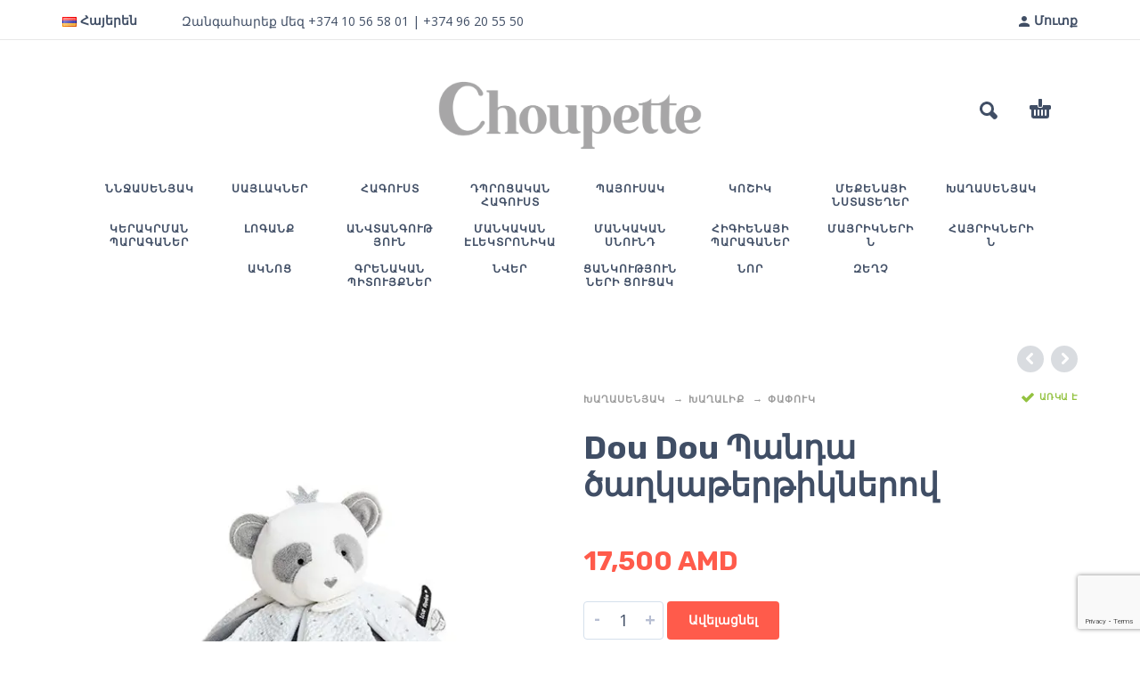

--- FILE ---
content_type: text/html; charset=UTF-8
request_url: https://choupette.am/product/dou-dou-%D5%BA%D5%A1%D5%B6%D5%A4%D5%A1-%D5%AE%D5%A1%D5%B2%D5%AF%D5%A1%D5%A9%D5%A5%D6%80%D5%A9%D5%AB%D5%AF%D5%B6%D5%A5%D6%80%D5%B8%D5%BE/
body_size: 28873
content:
<!DOCTYPE html><html lang="hy" prefix="og: https://ogp.me/ns#"><head><meta charset="UTF-8"><meta name="viewport" content="width=device-width, initial-scale=1, maximum-scale=1, user-scalable=no"/><meta name="format-detection" content="telephone=no"/><link rel="stylesheet" id="ao_optimized_gfonts" href="https://fonts.googleapis.com/css?family=Open+Sans%3Aregular%2C700%7CRubik%3Aregular%2C700%7CMontserrat%3A500%2C700%2C800%26subset%3Dlatin%2Clatin-ext%7COpen+Sans%3Aregular%2C700%7CRubik%3Aregular%2C700%7CMontserrat%3A500%2C700%2C800%26subset%3Dlatin%2Clatin-ext&amp;display=swap"><link rel="profile" href="http://gmpg.org/xfn/11"> <script data-cfasync="false" data-no-defer="1" data-no-minify="1" data-no-optimize="1">var ewww_webp_supported=!1;function check_webp_feature(A,e){var w;e=void 0!==e?e:function(){},ewww_webp_supported?e(ewww_webp_supported):((w=new Image).onload=function(){ewww_webp_supported=0<w.width&&0<w.height,e&&e(ewww_webp_supported)},w.onerror=function(){e&&e(!1)},w.src="data:image/webp;base64,"+{alpha:"UklGRkoAAABXRUJQVlA4WAoAAAAQAAAAAAAAAAAAQUxQSAwAAAARBxAR/Q9ERP8DAABWUDggGAAAABQBAJ0BKgEAAQAAAP4AAA3AAP7mtQAAAA=="}[A])}check_webp_feature("alpha");</script><script data-cfasync="false" data-no-defer="1" data-no-minify="1" data-no-optimize="1">var Arrive=function(c,w){"use strict";if(c.MutationObserver&&"undefined"!=typeof HTMLElement){var r,a=0,u=(r=HTMLElement.prototype.matches||HTMLElement.prototype.webkitMatchesSelector||HTMLElement.prototype.mozMatchesSelector||HTMLElement.prototype.msMatchesSelector,{matchesSelector:function(e,t){return e instanceof HTMLElement&&r.call(e,t)},addMethod:function(e,t,r){var a=e[t];e[t]=function(){return r.length==arguments.length?r.apply(this,arguments):"function"==typeof a?a.apply(this,arguments):void 0}},callCallbacks:function(e,t){t&&t.options.onceOnly&&1==t.firedElems.length&&(e=[e[0]]);for(var r,a=0;r=e[a];a++)r&&r.callback&&r.callback.call(r.elem,r.elem);t&&t.options.onceOnly&&1==t.firedElems.length&&t.me.unbindEventWithSelectorAndCallback.call(t.target,t.selector,t.callback)},checkChildNodesRecursively:function(e,t,r,a){for(var i,n=0;i=e[n];n++)r(i,t,a)&&a.push({callback:t.callback,elem:i}),0<i.childNodes.length&&u.checkChildNodesRecursively(i.childNodes,t,r,a)},mergeArrays:function(e,t){var r,a={};for(r in e)e.hasOwnProperty(r)&&(a[r]=e[r]);for(r in t)t.hasOwnProperty(r)&&(a[r]=t[r]);return a},toElementsArray:function(e){return e=void 0!==e&&("number"!=typeof e.length||e===c)?[e]:e}}),e=(l.prototype.addEvent=function(e,t,r,a){a={target:e,selector:t,options:r,callback:a,firedElems:[]};return this._beforeAdding&&this._beforeAdding(a),this._eventsBucket.push(a),a},l.prototype.removeEvent=function(e){for(var t,r=this._eventsBucket.length-1;t=this._eventsBucket[r];r--)e(t)&&(this._beforeRemoving&&this._beforeRemoving(t),(t=this._eventsBucket.splice(r,1))&&t.length&&(t[0].callback=null))},l.prototype.beforeAdding=function(e){this._beforeAdding=e},l.prototype.beforeRemoving=function(e){this._beforeRemoving=e},l),t=function(i,n){var o=new e,l=this,s={fireOnAttributesModification:!1};return o.beforeAdding(function(t){var e=t.target;e!==c.document&&e!==c||(e=document.getElementsByTagName("html")[0]);var r=new MutationObserver(function(e){n.call(this,e,t)}),a=i(t.options);r.observe(e,a),t.observer=r,t.me=l}),o.beforeRemoving(function(e){e.observer.disconnect()}),this.bindEvent=function(e,t,r){t=u.mergeArrays(s,t);for(var a=u.toElementsArray(this),i=0;i<a.length;i++)o.addEvent(a[i],e,t,r)},this.unbindEvent=function(){var r=u.toElementsArray(this);o.removeEvent(function(e){for(var t=0;t<r.length;t++)if(this===w||e.target===r[t])return!0;return!1})},this.unbindEventWithSelectorOrCallback=function(r){var a=u.toElementsArray(this),i=r,e="function"==typeof r?function(e){for(var t=0;t<a.length;t++)if((this===w||e.target===a[t])&&e.callback===i)return!0;return!1}:function(e){for(var t=0;t<a.length;t++)if((this===w||e.target===a[t])&&e.selector===r)return!0;return!1};o.removeEvent(e)},this.unbindEventWithSelectorAndCallback=function(r,a){var i=u.toElementsArray(this);o.removeEvent(function(e){for(var t=0;t<i.length;t++)if((this===w||e.target===i[t])&&e.selector===r&&e.callback===a)return!0;return!1})},this},i=new function(){var s={fireOnAttributesModification:!1,onceOnly:!1,existing:!1};function n(e,t,r){return!(!u.matchesSelector(e,t.selector)||(e._id===w&&(e._id=a++),-1!=t.firedElems.indexOf(e._id)))&&(t.firedElems.push(e._id),!0)}var c=(i=new t(function(e){var t={attributes:!1,childList:!0,subtree:!0};return e.fireOnAttributesModification&&(t.attributes=!0),t},function(e,i){e.forEach(function(e){var t=e.addedNodes,r=e.target,a=[];null!==t&&0<t.length?u.checkChildNodesRecursively(t,i,n,a):"attributes"===e.type&&n(r,i)&&a.push({callback:i.callback,elem:r}),u.callCallbacks(a,i)})})).bindEvent;return i.bindEvent=function(e,t,r){t=void 0===r?(r=t,s):u.mergeArrays(s,t);var a=u.toElementsArray(this);if(t.existing){for(var i=[],n=0;n<a.length;n++)for(var o=a[n].querySelectorAll(e),l=0;l<o.length;l++)i.push({callback:r,elem:o[l]});if(t.onceOnly&&i.length)return r.call(i[0].elem,i[0].elem);setTimeout(u.callCallbacks,1,i)}c.call(this,e,t,r)},i},o=new function(){var a={};function i(e,t){return u.matchesSelector(e,t.selector)}var n=(o=new t(function(){return{childList:!0,subtree:!0}},function(e,r){e.forEach(function(e){var t=e.removedNodes,e=[];null!==t&&0<t.length&&u.checkChildNodesRecursively(t,r,i,e),u.callCallbacks(e,r)})})).bindEvent;return o.bindEvent=function(e,t,r){t=void 0===r?(r=t,a):u.mergeArrays(a,t),n.call(this,e,t,r)},o};d(HTMLElement.prototype),d(NodeList.prototype),d(HTMLCollection.prototype),d(HTMLDocument.prototype),d(Window.prototype);var n={};return s(i,n,"unbindAllArrive"),s(o,n,"unbindAllLeave"),n}function l(){this._eventsBucket=[],this._beforeAdding=null,this._beforeRemoving=null}function s(e,t,r){u.addMethod(t,r,e.unbindEvent),u.addMethod(t,r,e.unbindEventWithSelectorOrCallback),u.addMethod(t,r,e.unbindEventWithSelectorAndCallback)}function d(e){e.arrive=i.bindEvent,s(i,e,"unbindArrive"),e.leave=o.bindEvent,s(o,e,"unbindLeave")}}(window,void 0),ewww_webp_supported=!1;function check_webp_feature(e,t){var r;ewww_webp_supported?t(ewww_webp_supported):((r=new Image).onload=function(){ewww_webp_supported=0<r.width&&0<r.height,t(ewww_webp_supported)},r.onerror=function(){t(!1)},r.src="data:image/webp;base64,"+{alpha:"UklGRkoAAABXRUJQVlA4WAoAAAAQAAAAAAAAAAAAQUxQSAwAAAARBxAR/Q9ERP8DAABWUDggGAAAABQBAJ0BKgEAAQAAAP4AAA3AAP7mtQAAAA==",animation:"UklGRlIAAABXRUJQVlA4WAoAAAASAAAAAAAAAAAAQU5JTQYAAAD/////AABBTk1GJgAAAAAAAAAAAAAAAAAAAGQAAABWUDhMDQAAAC8AAAAQBxAREYiI/gcA"}[e])}function ewwwLoadImages(e){if(e){for(var t=document.querySelectorAll(".batch-image img, .image-wrapper a, .ngg-pro-masonry-item a, .ngg-galleria-offscreen-seo-wrapper a"),r=0,a=t.length;r<a;r++)ewwwAttr(t[r],"data-src",t[r].getAttribute("data-webp")),ewwwAttr(t[r],"data-thumbnail",t[r].getAttribute("data-webp-thumbnail"));for(var i=document.querySelectorAll("div.woocommerce-product-gallery__image"),r=0,a=i.length;r<a;r++)ewwwAttr(i[r],"data-thumb",i[r].getAttribute("data-webp-thumb"))}for(var n=document.querySelectorAll("video"),r=0,a=n.length;r<a;r++)ewwwAttr(n[r],"poster",e?n[r].getAttribute("data-poster-webp"):n[r].getAttribute("data-poster-image"));for(var o,l=document.querySelectorAll("img.ewww_webp_lazy_load"),r=0,a=l.length;r<a;r++)e&&(ewwwAttr(l[r],"data-lazy-srcset",l[r].getAttribute("data-lazy-srcset-webp")),ewwwAttr(l[r],"data-srcset",l[r].getAttribute("data-srcset-webp")),ewwwAttr(l[r],"data-lazy-src",l[r].getAttribute("data-lazy-src-webp")),ewwwAttr(l[r],"data-src",l[r].getAttribute("data-src-webp")),ewwwAttr(l[r],"data-orig-file",l[r].getAttribute("data-webp-orig-file")),ewwwAttr(l[r],"data-medium-file",l[r].getAttribute("data-webp-medium-file")),ewwwAttr(l[r],"data-large-file",l[r].getAttribute("data-webp-large-file")),null!=(o=l[r].getAttribute("srcset"))&&!1!==o&&o.includes("R0lGOD")&&ewwwAttr(l[r],"src",l[r].getAttribute("data-lazy-src-webp"))),l[r].className=l[r].className.replace(/\bewww_webp_lazy_load\b/,"");for(var s=document.querySelectorAll(".ewww_webp"),r=0,a=s.length;r<a;r++)e?(ewwwAttr(s[r],"srcset",s[r].getAttribute("data-srcset-webp")),ewwwAttr(s[r],"src",s[r].getAttribute("data-src-webp")),ewwwAttr(s[r],"data-orig-file",s[r].getAttribute("data-webp-orig-file")),ewwwAttr(s[r],"data-medium-file",s[r].getAttribute("data-webp-medium-file")),ewwwAttr(s[r],"data-large-file",s[r].getAttribute("data-webp-large-file")),ewwwAttr(s[r],"data-large_image",s[r].getAttribute("data-webp-large_image")),ewwwAttr(s[r],"data-src",s[r].getAttribute("data-webp-src"))):(ewwwAttr(s[r],"srcset",s[r].getAttribute("data-srcset-img")),ewwwAttr(s[r],"src",s[r].getAttribute("data-src-img"))),s[r].className=s[r].className.replace(/\bewww_webp\b/,"ewww_webp_loaded");window.jQuery&&jQuery.fn.isotope&&jQuery.fn.imagesLoaded&&(jQuery(".fusion-posts-container-infinite").imagesLoaded(function(){jQuery(".fusion-posts-container-infinite").hasClass("isotope")&&jQuery(".fusion-posts-container-infinite").isotope()}),jQuery(".fusion-portfolio:not(.fusion-recent-works) .fusion-portfolio-wrapper").imagesLoaded(function(){jQuery(".fusion-portfolio:not(.fusion-recent-works) .fusion-portfolio-wrapper").isotope()}))}function ewwwWebPInit(e){ewwwLoadImages(e),ewwwNggLoadGalleries(e),document.arrive(".ewww_webp",function(){ewwwLoadImages(e)}),document.arrive(".ewww_webp_lazy_load",function(){ewwwLoadImages(e)}),document.arrive("videos",function(){ewwwLoadImages(e)}),"loading"==document.readyState?document.addEventListener("DOMContentLoaded",ewwwJSONParserInit):("undefined"!=typeof galleries&&ewwwNggParseGalleries(e),ewwwWooParseVariations(e))}function ewwwAttr(e,t,r){null!=r&&!1!==r&&e.setAttribute(t,r)}function ewwwJSONParserInit(){"undefined"!=typeof galleries&&check_webp_feature("alpha",ewwwNggParseGalleries),check_webp_feature("alpha",ewwwWooParseVariations)}function ewwwWooParseVariations(e){if(e)for(var t=document.querySelectorAll("form.variations_form"),r=0,a=t.length;r<a;r++){var i=t[r].getAttribute("data-product_variations"),n=!1;try{for(var o in i=JSON.parse(i))void 0!==i[o]&&void 0!==i[o].image&&(void 0!==i[o].image.src_webp&&(i[o].image.src=i[o].image.src_webp,n=!0),void 0!==i[o].image.srcset_webp&&(i[o].image.srcset=i[o].image.srcset_webp,n=!0),void 0!==i[o].image.full_src_webp&&(i[o].image.full_src=i[o].image.full_src_webp,n=!0),void 0!==i[o].image.gallery_thumbnail_src_webp&&(i[o].image.gallery_thumbnail_src=i[o].image.gallery_thumbnail_src_webp,n=!0),void 0!==i[o].image.thumb_src_webp&&(i[o].image.thumb_src=i[o].image.thumb_src_webp,n=!0));n&&ewwwAttr(t[r],"data-product_variations",JSON.stringify(i))}catch(e){}}}function ewwwNggParseGalleries(e){if(e)for(var t in galleries){var r=galleries[t];galleries[t].images_list=ewwwNggParseImageList(r.images_list)}}function ewwwNggLoadGalleries(e){e&&document.addEventListener("ngg.galleria.themeadded",function(e,t){window.ngg_galleria._create_backup=window.ngg_galleria.create,window.ngg_galleria.create=function(e,t){var r=$(e).data("id");return galleries["gallery_"+r].images_list=ewwwNggParseImageList(galleries["gallery_"+r].images_list),window.ngg_galleria._create_backup(e,t)}})}function ewwwNggParseImageList(e){for(var t in e){var r=e[t];if(void 0!==r["image-webp"]&&(e[t].image=r["image-webp"],delete e[t]["image-webp"]),void 0!==r["thumb-webp"]&&(e[t].thumb=r["thumb-webp"],delete e[t]["thumb-webp"]),void 0!==r.full_image_webp&&(e[t].full_image=r.full_image_webp,delete e[t].full_image_webp),void 0!==r.srcsets)for(var a in r.srcsets)nggSrcset=r.srcsets[a],void 0!==r.srcsets[a+"-webp"]&&(e[t].srcsets[a]=r.srcsets[a+"-webp"],delete e[t].srcsets[a+"-webp"]);if(void 0!==r.full_srcsets)for(var i in r.full_srcsets)nggFSrcset=r.full_srcsets[i],void 0!==r.full_srcsets[i+"-webp"]&&(e[t].full_srcsets[i]=r.full_srcsets[i+"-webp"],delete e[t].full_srcsets[i+"-webp"])}return e}check_webp_feature("alpha",ewwwWebPInit);</script><link rel="alternate" href="https://choupette.am/product/dou-dou-%d5%ba%d5%a1%d5%b6%d5%a4%d5%a1-%d5%ae%d5%a1%d5%b2%d5%af%d5%a1%d5%a9%d5%a5%d6%80%d5%a9%d5%ab%d5%af%d5%b6%d5%a5%d6%80%d5%b8%d5%be/" hreflang="hy" /><link rel="alternate" href="https://choupette.am/ru/product/dou-dou-%d0%bf%d0%b0%d0%bd%d0%b4%d0%b0-%d1%81-%d0%bb%d0%b5%d0%bf%d0%b5%d1%81%d1%82%d0%ba%d0%b0%d0%bc%d0%b8/" hreflang="ru" /><link media="all" href="https://choupette.am/wp-content/cache/autoptimize/css/autoptimize_0990fde1a8ad639477875cdf7b8b5321.css" rel="stylesheet"><title>Dou Dou Պանդա ծաղկաթերթիկներով | Babyroom</title><meta name="robots" content="follow, index, max-snippet:-1, max-video-preview:-1, max-image-preview:large"/><link rel="canonical" href="https://choupette.am/product/dou-dou-%d5%ba%d5%a1%d5%b6%d5%a4%d5%a1-%d5%ae%d5%a1%d5%b2%d5%af%d5%a1%d5%a9%d5%a5%d6%80%d5%a9%d5%ab%d5%af%d5%b6%d5%a5%d6%80%d5%b8%d5%be/" /><meta property="og:locale" content="hy_AM" /><meta property="og:type" content="product" /><meta property="og:title" content="Dou Dou Պանդա ծաղկաթերթիկներով | Babyroom" /><meta property="og:url" content="https://choupette.am/product/dou-dou-%d5%ba%d5%a1%d5%b6%d5%a4%d5%a1-%d5%ae%d5%a1%d5%b2%d5%af%d5%a1%d5%a9%d5%a5%d6%80%d5%a9%d5%ab%d5%af%d5%b6%d5%a5%d6%80%d5%b8%d5%be/" /><meta property="og:site_name" content="Babyroom" /><meta property="og:image" content="https://choupette.am/wp-content/uploads/2023/01/DC3548-1.jpg" /><meta property="og:image:secure_url" content="https://choupette.am/wp-content/uploads/2023/01/DC3548-1.jpg" /><meta property="og:image:width" content="480" /><meta property="og:image:height" content="580" /><meta property="og:image:alt" content="Dou Dou Պանդա ծաղկաթերթիկներով" /><meta property="og:image:type" content="image/jpeg" /><meta property="product:price:amount" content="17500" /><meta property="product:price:currency" content="AMD" /><meta property="product:availability" content="instock" /><meta name="twitter:card" content="summary_large_image" /><meta name="twitter:title" content="Dou Dou Պանդա ծաղկաթերթիկներով | Babyroom" /><meta name="twitter:image" content="https://choupette.am/wp-content/uploads/2023/01/DC3548-1.jpg" /><meta name="twitter:label1" content="Price" /><meta name="twitter:data1" content="17,500&nbsp;AMD" /><meta name="twitter:label2" content="Availability" /><meta name="twitter:data2" content="In stock" /> <script type="application/ld+json" class="rank-math-schema">{"@context":"https://schema.org","@graph":[{"@type":"Organization","@id":"https://choupette.am/#organization","name":"Babyroom","url":"https://choupette.am","logo":{"@type":"ImageObject","@id":"https://choupette.am/#logo","url":"http://choupette.am/wp-content/uploads/2019/02/baby-min.png","contentUrl":"http://choupette.am/wp-content/uploads/2019/02/baby-min.png","caption":"Babyroom","inLanguage":"hy-AM","width":"1707","height":"484"}},{"@type":"WebSite","@id":"https://choupette.am/#website","url":"https://choupette.am","name":"Babyroom","publisher":{"@id":"https://choupette.am/#organization"},"inLanguage":"hy-AM"},{"@type":"ImageObject","@id":"https://choupette.am/wp-content/uploads/2023/01/DC3548-1.jpg","url":"https://choupette.am/wp-content/uploads/2023/01/DC3548-1.jpg","width":"480","height":"580","inLanguage":"hy-AM"},{"@type":"BreadcrumbList","@id":"https://choupette.am/product/dou-dou-%d5%ba%d5%a1%d5%b6%d5%a4%d5%a1-%d5%ae%d5%a1%d5%b2%d5%af%d5%a1%d5%a9%d5%a5%d6%80%d5%a9%d5%ab%d5%af%d5%b6%d5%a5%d6%80%d5%b8%d5%be/#breadcrumb","itemListElement":[{"@type":"ListItem","position":"1","item":{"@id":"https://choupette.am","name":"Home"}},{"@type":"ListItem","position":"2","item":{"@id":"https://choupette.am/product-category/%d5%ad%d5%a1%d5%b2%d5%a1%d5%bd%d5%a5%d5%b6%d5%b5%d5%a1%d5%af/%d5%ad%d5%a1%d5%b2%d5%a1%d5%ac%d5%ab%d6%84/","name":"\u053d\u0561\u0572\u0561\u056c\u056b\u0584"}},{"@type":"ListItem","position":"3","item":{"@id":"https://choupette.am/product/dou-dou-%d5%ba%d5%a1%d5%b6%d5%a4%d5%a1-%d5%ae%d5%a1%d5%b2%d5%af%d5%a1%d5%a9%d5%a5%d6%80%d5%a9%d5%ab%d5%af%d5%b6%d5%a5%d6%80%d5%b8%d5%be/","name":"Dou Dou \u054a\u0561\u0576\u0564\u0561 \u056e\u0561\u0572\u056f\u0561\u0569\u0565\u0580\u0569\u056b\u056f\u0576\u0565\u0580\u0578\u057e"}}]},{"@type":"ItemPage","@id":"https://choupette.am/product/dou-dou-%d5%ba%d5%a1%d5%b6%d5%a4%d5%a1-%d5%ae%d5%a1%d5%b2%d5%af%d5%a1%d5%a9%d5%a5%d6%80%d5%a9%d5%ab%d5%af%d5%b6%d5%a5%d6%80%d5%b8%d5%be/#webpage","url":"https://choupette.am/product/dou-dou-%d5%ba%d5%a1%d5%b6%d5%a4%d5%a1-%d5%ae%d5%a1%d5%b2%d5%af%d5%a1%d5%a9%d5%a5%d6%80%d5%a9%d5%ab%d5%af%d5%b6%d5%a5%d6%80%d5%b8%d5%be/","name":"Dou Dou \u054a\u0561\u0576\u0564\u0561 \u056e\u0561\u0572\u056f\u0561\u0569\u0565\u0580\u0569\u056b\u056f\u0576\u0565\u0580\u0578\u057e | Babyroom","datePublished":"2023-01-10T18:35:01+04:00","dateModified":"2023-01-10T18:35:01+04:00","isPartOf":{"@id":"https://choupette.am/#website"},"primaryImageOfPage":{"@id":"https://choupette.am/wp-content/uploads/2023/01/DC3548-1.jpg"},"inLanguage":"hy-AM","breadcrumb":{"@id":"https://choupette.am/product/dou-dou-%d5%ba%d5%a1%d5%b6%d5%a4%d5%a1-%d5%ae%d5%a1%d5%b2%d5%af%d5%a1%d5%a9%d5%a5%d6%80%d5%a9%d5%ab%d5%af%d5%b6%d5%a5%d6%80%d5%b8%d5%be/#breadcrumb"}},{"@type":"Product","name":"Dou Dou \u054a\u0561\u0576\u0564\u0561 \u056e\u0561\u0572\u056f\u0561\u0569\u0565\u0580\u0569\u056b\u056f\u0576\u0565\u0580\u0578\u057e | Babyroom","sku":"DC3548","category":"\u053d\u0561\u0572\u0561\u057d\u0565\u0576\u0575\u0561\u056f &gt; \u053d\u0561\u0572\u0561\u056c\u056b\u0584","mainEntityOfPage":{"@id":"https://choupette.am/product/dou-dou-%d5%ba%d5%a1%d5%b6%d5%a4%d5%a1-%d5%ae%d5%a1%d5%b2%d5%af%d5%a1%d5%a9%d5%a5%d6%80%d5%a9%d5%ab%d5%af%d5%b6%d5%a5%d6%80%d5%b8%d5%be/#webpage"},"image":[{"@type":"ImageObject","url":"https://choupette.am/wp-content/uploads/2023/01/DC3548-1.jpg","height":"580","width":"480"}],"offers":{"@type":"Offer","price":"17500","priceCurrency":"AMD","priceValidUntil":"2027-12-31","availability":"http://schema.org/InStock","itemCondition":"NewCondition","url":"https://choupette.am/product/dou-dou-%d5%ba%d5%a1%d5%b6%d5%a4%d5%a1-%d5%ae%d5%a1%d5%b2%d5%af%d5%a1%d5%a9%d5%a5%d6%80%d5%a9%d5%ab%d5%af%d5%b6%d5%a5%d6%80%d5%b8%d5%be/","seller":{"@type":"Organization","@id":"https://choupette.am/","name":"Babyroom","url":"https://choupette.am","logo":"http://choupette.am/wp-content/uploads/2019/02/baby-min.png"}},"@id":"https://choupette.am/product/dou-dou-%d5%ba%d5%a1%d5%b6%d5%a4%d5%a1-%d5%ae%d5%a1%d5%b2%d5%af%d5%a1%d5%a9%d5%a5%d6%80%d5%a9%d5%ab%d5%af%d5%b6%d5%a5%d6%80%d5%b8%d5%be/#richSnippet"}]}</script> <link href='https://fonts.gstatic.com' crossorigin='anonymous' rel='preconnect' /><link rel="alternate" type="application/rss+xml" title="Babyroom &rarr; լրահոսը" href="https://choupette.am/feed/" /><link rel="alternate" type="application/rss+xml" title="Babyroom &rarr; մեկնաբանությունների լրահոսը" href="https://choupette.am/comments/feed/" /><link rel="alternate" type="application/rss+xml" title="Babyroom &rarr; Dou Dou Պանդա ծաղկաթերթիկներով մեկնաբանությունների լրահոսը" href="https://choupette.am/product/dou-dou-%d5%ba%d5%a1%d5%b6%d5%a4%d5%a1-%d5%ae%d5%a1%d5%b2%d5%af%d5%a1%d5%a9%d5%a5%d6%80%d5%a9%d5%ab%d5%af%d5%b6%d5%a5%d6%80%d5%b8%d5%be/feed/" /><link rel="alternate" title="oEmbed (JSON)" type="application/json+oembed" href="https://choupette.am/wp-json/oembed/1.0/embed?url=https%3A%2F%2Fchoupette.am%2Fproduct%2Fdou-dou-%25d5%25ba%25d5%25a1%25d5%25b6%25d5%25a4%25d5%25a1-%25d5%25ae%25d5%25a1%25d5%25b2%25d5%25af%25d5%25a1%25d5%25a9%25d5%25a5%25d6%2580%25d5%25a9%25d5%25ab%25d5%25af%25d5%25b6%25d5%25a5%25d6%2580%25d5%25b8%25d5%25be%2F&#038;lang=hy" /><link rel="alternate" title="oEmbed (XML)" type="text/xml+oembed" href="https://choupette.am/wp-json/oembed/1.0/embed?url=https%3A%2F%2Fchoupette.am%2Fproduct%2Fdou-dou-%25d5%25ba%25d5%25a1%25d5%25b6%25d5%25a4%25d5%25a1-%25d5%25ae%25d5%25a1%25d5%25b2%25d5%25af%25d5%25a1%25d5%25a9%25d5%25a5%25d6%2580%25d5%25a9%25d5%25ab%25d5%25af%25d5%25b6%25d5%25a5%25d6%2580%25d5%25b8%25d5%25be%2F&#038;format=xml&#038;lang=hy" /><link rel='stylesheet' id='ideapark-core-css-css' href='https://choupette.am/wp-content/cache/autoptimize/css/autoptimize_single_e8572e696cf786a877e58828ced875b8.css' type='text/css' media='all' /> <script type="text/template" id="tmpl-variation-template"><div class="woocommerce-variation-description">{{{ data.variation.variation_description }}}</div>
	<div class="woocommerce-variation-price">{{{ data.variation.price_html }}}</div>
	<div class="woocommerce-variation-availability">{{{ data.variation.availability_html }}}</div></script> <script type="text/template" id="tmpl-unavailable-variation-template"><p role="alert">Sorry, this product is unavailable. Please choose a different combination.</p></script> <script type="text/javascript" src="https://choupette.am/wp-includes/js/jquery/jquery.min.js" id="jquery-core-js"></script> <script type="text/javascript" src="https://choupette.am/wp-includes/js/jquery/jquery-migrate.min.js" id="jquery-migrate-js"></script> <script type="text/javascript" src="https://choupette.am/wp-content/plugins/revslider/public/assets/js/rbtools.min.js" id="tp-tools-js"></script> <script type="text/javascript" src="https://choupette.am/wp-content/plugins/revslider/public/assets/js/rs6.min.js" id="revmin-js"></script> <script type="text/javascript" src="https://choupette.am/wp-content/plugins/woocommerce/assets/js/jquery-blockui/jquery.blockUI.min.js" id="wc-jquery-blockui-js" data-wp-strategy="defer"></script> <script type="text/javascript" id="wc-add-to-cart-js-extra">var wc_add_to_cart_params = {"ajax_url":"/wp-admin/admin-ajax.php","wc_ajax_url":"/?wc-ajax=%%endpoint%%&elementor_page_id=96250","i18n_view_cart":"\u0534\u056b\u057f\u0565\u056c","cart_url":"https://choupette.am/cart/","is_cart":"","cart_redirect_after_add":"no"};
//# sourceURL=wc-add-to-cart-js-extra</script> <script type="text/javascript" src="https://choupette.am/wp-content/plugins/woocommerce/assets/js/frontend/add-to-cart.min.js" id="wc-add-to-cart-js" defer="defer" data-wp-strategy="defer"></script> <script type="text/javascript" id="wc-single-product-js-extra">var wc_single_product_params = {"i18n_required_rating_text":"Please select a rating","i18n_rating_options":["1 of 5 stars","2 of 5 stars","3 of 5 stars","4 of 5 stars","5 of 5 stars"],"i18n_product_gallery_trigger_text":"View full-screen image gallery","review_rating_required":"yes","flexslider":{"rtl":false,"animation":"slide","smoothHeight":true,"directionNav":false,"controlNav":"thumbnails","slideshow":false,"animationSpeed":500,"animationLoop":false,"allowOneSlide":false},"zoom_enabled":"","zoom_options":[],"photoswipe_enabled":"","photoswipe_options":{"shareEl":false,"closeOnScroll":false,"history":false,"hideAnimationDuration":0,"showAnimationDuration":0},"flexslider_enabled":""};
//# sourceURL=wc-single-product-js-extra</script> <script type="text/javascript" src="https://choupette.am/wp-content/plugins/woocommerce/assets/js/frontend/single-product.min.js" id="wc-single-product-js" defer="defer" data-wp-strategy="defer"></script> <script type="text/javascript" src="https://choupette.am/wp-content/plugins/woocommerce/assets/js/js-cookie/js.cookie.min.js" id="wc-js-cookie-js" defer="defer" data-wp-strategy="defer"></script> <script type="text/javascript" id="woocommerce-js-extra">var woocommerce_params = {"ajax_url":"/wp-admin/admin-ajax.php","wc_ajax_url":"/?wc-ajax=%%endpoint%%&elementor_page_id=96250","i18n_password_show":"Show password","i18n_password_hide":"Hide password"};
//# sourceURL=woocommerce-js-extra</script> <script type="text/javascript" src="https://choupette.am/wp-content/plugins/woocommerce/assets/js/frontend/woocommerce.min.js" id="woocommerce-js" defer="defer" data-wp-strategy="defer"></script> <script type="text/javascript" src="https://choupette.am/wp-includes/js/underscore.min.js" id="underscore-js"></script> <script type="text/javascript" id="wp-util-js-extra">var _wpUtilSettings = {"ajax":{"url":"/wp-admin/admin-ajax.php"}};
//# sourceURL=wp-util-js-extra</script> <script type="text/javascript" src="https://choupette.am/wp-includes/js/wp-util.min.js" id="wp-util-js"></script> <script type="text/javascript" src="https://choupette.am/wp-content/plugins/woocommerce/assets/js/photoswipe/photoswipe.min.js" id="wc-photoswipe-js" defer="defer" data-wp-strategy="defer"></script> <link rel="https://api.w.org/" href="https://choupette.am/wp-json/" /><link rel="alternate" title="JSON" type="application/json" href="https://choupette.am/wp-json/wp/v2/product/96250" /><link rel="EditURI" type="application/rsd+xml" title="RSD" href="https://choupette.am/xmlrpc.php?rsd" /><meta name="generator" content="WordPress 6.9" /><meta name="generator" content="Kidz 2.9.7" /><link rel='shortlink' href='https://choupette.am/?p=96250' /> <noscript> </noscript> <script>var ideapark_svg_content = "";
			var ajax = new XMLHttpRequest();
			ajax.open("GET", "https://choupette.am/wp-content/themes/kidz/img/sprite.svg?v=1766190011", true);
			ajax.send();
			ajax.onload = function (e) {
				ideapark_svg_content = ajax.responseText;
				ideapark_download_svg_onload();
			};

			function ideapark_download_svg_onload() {
				if (typeof document.body != "undefined" && document.body != null && typeof document.body.childNodes != "undefined" && typeof document.body.childNodes[0] != "undefined") {
					var div = document.createElement("div");
					div.className = "svg-sprite-container";
					div.innerHTML = ideapark_svg_content;
					document.body.insertBefore(div, document.body.childNodes[0]);
				} else {
					setTimeout(ideapark_download_svg_onload, 100);
				}
			}</script> <noscript><style>.woocommerce-product-gallery{ opacity: 1 !important; }</style></noscript><meta name="generator" content="Elementor 3.34.2; features: additional_custom_breakpoints; settings: css_print_method-external, google_font-enabled, font_display-auto"> <noscript><style>.lazyload[data-src]{display:none !important;}</style></noscript><meta name="generator" content="Powered by Slider Revolution 6.2.21 - responsive, Mobile-Friendly Slider Plugin for WordPress with comfortable drag and drop interface." /><link rel="icon" href="https://choupette.am/wp-content/uploads/2019/04/icon-70x70.jpg" sizes="32x32" /><link rel="icon" href="https://choupette.am/wp-content/uploads/2019/04/icon-210x210.jpg" sizes="192x192" /><link rel="apple-touch-icon" href="https://choupette.am/wp-content/uploads/2019/04/icon-210x210.jpg" /><meta name="msapplication-TileImage" content="https://choupette.am/wp-content/uploads/2019/04/icon.jpg" /> <script type="text/javascript">function setREVStartSize(e){
			//window.requestAnimationFrame(function() {				 
				window.RSIW = window.RSIW===undefined ? window.innerWidth : window.RSIW;	
				window.RSIH = window.RSIH===undefined ? window.innerHeight : window.RSIH;	
				try {								
					var pw = document.getElementById(e.c).parentNode.offsetWidth,
						newh;
					pw = pw===0 || isNaN(pw) ? window.RSIW : pw;
					e.tabw = e.tabw===undefined ? 0 : parseInt(e.tabw);
					e.thumbw = e.thumbw===undefined ? 0 : parseInt(e.thumbw);
					e.tabh = e.tabh===undefined ? 0 : parseInt(e.tabh);
					e.thumbh = e.thumbh===undefined ? 0 : parseInt(e.thumbh);
					e.tabhide = e.tabhide===undefined ? 0 : parseInt(e.tabhide);
					e.thumbhide = e.thumbhide===undefined ? 0 : parseInt(e.thumbhide);
					e.mh = e.mh===undefined || e.mh=="" || e.mh==="auto" ? 0 : parseInt(e.mh,0);		
					if(e.layout==="fullscreen" || e.l==="fullscreen") 						
						newh = Math.max(e.mh,window.RSIH);					
					else{					
						e.gw = Array.isArray(e.gw) ? e.gw : [e.gw];
						for (var i in e.rl) if (e.gw[i]===undefined || e.gw[i]===0) e.gw[i] = e.gw[i-1];					
						e.gh = e.el===undefined || e.el==="" || (Array.isArray(e.el) && e.el.length==0)? e.gh : e.el;
						e.gh = Array.isArray(e.gh) ? e.gh : [e.gh];
						for (var i in e.rl) if (e.gh[i]===undefined || e.gh[i]===0) e.gh[i] = e.gh[i-1];
											
						var nl = new Array(e.rl.length),
							ix = 0,						
							sl;					
						e.tabw = e.tabhide>=pw ? 0 : e.tabw;
						e.thumbw = e.thumbhide>=pw ? 0 : e.thumbw;
						e.tabh = e.tabhide>=pw ? 0 : e.tabh;
						e.thumbh = e.thumbhide>=pw ? 0 : e.thumbh;					
						for (var i in e.rl) nl[i] = e.rl[i]<window.RSIW ? 0 : e.rl[i];
						sl = nl[0];									
						for (var i in nl) if (sl>nl[i] && nl[i]>0) { sl = nl[i]; ix=i;}															
						var m = pw>(e.gw[ix]+e.tabw+e.thumbw) ? 1 : (pw-(e.tabw+e.thumbw)) / (e.gw[ix]);					
						newh =  (e.gh[ix] * m) + (e.tabh + e.thumbh);
					}				
					if(window.rs_init_css===undefined) window.rs_init_css = document.head.appendChild(document.createElement("style"));					
					document.getElementById(e.c).height = newh+"px";
					window.rs_init_css.innerHTML += "#"+e.c+"_wrapper { height: "+newh+"px }";				
				} catch(e){
					console.log("Failure at Presize of Slider:" + e)
				}					   
			//});
		  };</script>  <script type="text/javascript" >(function(m,e,t,r,i,k,a){m[i]=m[i]||function(){(m[i].a=m[i].a||[]).push(arguments)};
            m[i].l=1*new Date();k=e.createElement(t),a=e.getElementsByTagName(t)[0],k.async=1,k.src=r,a.parentNode.insertBefore(k,a)})
            (window, document, "script", "https://cdn.jsdelivr.net/npm/yandex-metrica-watch/tag.js", "ym");
            
            ym(65198032, "init", {
                clickmap:true,
                trackLinks:true,
                accurateTrackBounce:true,
                webvisor:true,
                trackHash:true,
                ecommerce:"dataLayer"
            });</script> </head><body class="wp-singular product-template-default single single-product postid-96250 wp-theme-kidz theme-kidz woocommerce woocommerce-page woocommerce-no-js sidebar-disable sidebar-short header-type-2 sticky-type-1 layout-fullscreen fullwidth-slider mega-menu woocommerce-on preload elementor-default elementor-kit-19346"><div id="ajax-search" class="search-type-2 hidden"><div class="container ajax-search-container"><div class="ajax-search-tip">Ի՞նչ եք փնտրում</div><form role="search" method="get" action="https://choupette.am/"> <input id="ajax-search-input" autocomplete="off" type="text" name="s" placeholder="Փնտրել ապրանք" value="" /><input type="hidden" name="post_type" value="product"><a id="search-close" href="#"> <svg> <use xlink:href="#svg-close" /> </svg> </a> <button type="submit" class="search"> <svg> <use xlink:href="#svg-search" /> </svg> </button></form></div></div><div id="ajax-search-result" class="search-type-2 loading"><div class="container ajax-search-result-container js-ajax-search-result"></div></div><div class="search-shadow search-type-2 hidden"> <span class="ip-shop-loop-loading"><i></i><i></i><i></i></span></div><div id="wrap"
 class="search-type-2 "><header id="header"><div id="home-top-menu" class="top-menu " ><div class="container"><div class="auth"><a href="https://choupette.am/my-account/" rel="nofollow"><svg><use xlink:href="#svg-user" /></svg><span>Մուտք</span></a></div><nav><ul id="menu-top-menu_ru" class="menu"><li id="menu-item-29559" class="pll-parent-menu-item menu-item menu-item-type-custom menu-item-object-custom menu-item-has-children menu-item-29559"><a href="#pll_switcher"><img src="[data-uri]" alt="" width="16" height="11" style="width: 16px; height: 11px;" /><span style="margin-left:0.3em;">Հայերեն</span></a><a href="#" class="js-more"><i class="more"></i></a><ul class="sub-menu"><li id="menu-item-29559-ru" class="lang-item lang-item-115 lang-item-ru lang-item-first menu-item menu-item-type-custom menu-item-object-custom menu-item-29559-ru"><a href="https://choupette.am/ru/product/dou-dou-%d0%bf%d0%b0%d0%bd%d0%b4%d0%b0-%d1%81-%d0%bb%d0%b5%d0%bf%d0%b5%d1%81%d1%82%d0%ba%d0%b0%d0%bc%d0%b8/" hreflang="ru-RU" lang="ru-RU"><img src="[data-uri]" alt="" width="16" height="11" style="width: 16px; height: 11px;" /><span style="margin-left:0.3em;">Русский</span></a><a href="#" class="js-more"><i class="more"></i></a></li></ul></li></ul></nav><div class="text"><p>Զանգահարեք մեզ +374 10 56 58 01 | +374 96 20 55 50</p></div></div></div><div class="main-menu"><div class="container"> <a class="mobile-menu" href="#"> <svg> <use xlink:href="#svg-bars"/> </svg> </a><div class="container-2"> <a class="search" href="#"> <svg> <use xlink:href="#svg-search"/> </svg> </a> <a class="cart-info" href="https://choupette.am/cart/"> <svg><use xlink:href="#svg-cart" /></svg><span class="ip-cart-count"></span> </a><div class="soc"></div> <span class="logo-wrap"> <a href="https://choupette.am/"> <img src="[data-uri]" alt="Babyroom" class="logo lazyload"  style="max-width: 310px; max-height: 310px;" data-src="http://choupette.am/wp-content/uploads/2025/05/chlogo.png" decoding="async" /><noscript><img src="http://choupette.am/wp-content/uploads/2025/05/chlogo.png" alt="Babyroom" class="logo"  style="max-width: 310px; max-height: 310px;" data-eio="l" /></noscript> </a></span></div><div class="menu-shadow hidden"></div><div class="product-categories"><ul id="menu-mega-menu" class="menu main-menu-container main-menu-text-only main-menu-fixed"><li id="menu-item-1059" class="menu-item-type-taxonomy menu-item-object-product_cat menu-item-has-children menu-item-1059 items-12 without-icon"><a href="https://choupette.am/product-category/%d5%b6%d5%b6%d5%bb%d5%a1%d5%bd%d5%a5%d5%b6%d5%b5%d5%a1%d5%af/"><span>Ննջասենյակ</span></a><a class="js-more" href="#"><i class="more"></i></a><ul class="sub-menu"><li id="menu-item-1061" class="menu-item-type-taxonomy menu-item-object-product_cat menu-item-has-children menu-item-1061 without-icon"><a href="https://choupette.am/product-category/%d5%b6%d5%b6%d5%bb%d5%a1%d5%bd%d5%a5%d5%b6%d5%b5%d5%a1%d5%af/%d5%af%d5%a1%d5%b0%d5%b8%d6%82%d5%b5%d6%84/">Կահույք</a><a class="js-more" href="#"><i class="more"></i></a><ul class="sub-menu"><li id="menu-item-31098" class="menu-item-type-taxonomy menu-item-object-product_cat menu-item-31098 without-icon"><a href="https://choupette.am/product-category/%d5%b6%d5%b6%d5%bb%d5%a1%d5%bd%d5%a5%d5%b6%d5%b5%d5%a1%d5%af/%d5%af%d5%a1%d5%b0%d5%b8%d6%82%d5%b5%d6%84/%d5%b4%d5%a1%d5%b0%d5%b3%d5%a1%d5%af%d5%a1%d5%ac/">Մահճակալ</a><a class="js-more" href="#"><i class="more"></i></a></li><li id="menu-item-31099" class="menu-item-type-taxonomy menu-item-object-product_cat menu-item-31099 without-icon"><a href="https://choupette.am/product-category/%d5%b6%d5%b6%d5%bb%d5%a1%d5%bd%d5%a5%d5%b6%d5%b5%d5%a1%d5%af/%d5%af%d5%a1%d5%b0%d5%b8%d6%82%d5%b5%d6%84/%d5%ba%d5%a1%d5%b0%d5%a1%d6%80%d5%a1%d5%b6/">Պահարան</a><a class="js-more" href="#"><i class="more"></i></a></li><li id="menu-item-31100" class="menu-item-type-taxonomy menu-item-object-product_cat menu-item-31100 without-icon"><a href="https://choupette.am/product-category/%d5%b6%d5%b6%d5%bb%d5%a1%d5%bd%d5%a5%d5%b6%d5%b5%d5%a1%d5%af/%d5%af%d5%a1%d5%b0%d5%b8%d6%82%d5%b5%d6%84/%d5%af%d5%b8%d5%b4%d5%b8%d5%a4/">Կոմոդ</a><a class="js-more" href="#"><i class="more"></i></a></li><li id="menu-item-38139" class="menu-item-type-taxonomy menu-item-object-product_cat menu-item-38139 without-icon"><a href="https://choupette.am/product-category/%d5%b6%d5%b6%d5%bb%d5%a1%d5%bd%d5%a5%d5%b6%d5%b5%d5%a1%d5%af/%d5%af%d5%a1%d5%b0%d5%b8%d6%82%d5%b5%d6%84/%d5%a4%d5%a5%d5%af%d5%b8%d6%80%d5%a1%d5%bf%d5%ab%d5%be-%d5%af%d5%a1%d5%b0%d5%b8%d6%82%d5%b5%d6%84/">Դեկորատիվ կահույք</a><a class="js-more" href="#"><i class="more"></i></a></li></ul></li><li id="menu-item-1088" class="menu-item-type-taxonomy menu-item-object-product_cat menu-item-1088 without-icon"><a href="https://choupette.am/product-category/%d5%b6%d5%b6%d5%bb%d5%a1%d5%bd%d5%a5%d5%b6%d5%b5%d5%a1%d5%af/%d5%a6%d5%a1%d5%b4%d5%a2%d5%b5%d5%b8%d6%82%d5%b2%d5%b6%d5%a5%d6%80/">Զամբյուղներ</a><a class="js-more" href="#"><i class="more"></i></a></li><li id="menu-item-13133" class="menu-item-type-taxonomy menu-item-object-product_cat menu-item-13133 without-icon"><a href="https://choupette.am/product-category/%d5%b6%d5%b6%d5%bb%d5%a1%d5%bd%d5%a5%d5%b6%d5%b5%d5%a1%d5%af/%d5%a1%d5%b6%d5%af%d5%b8%d5%b2%d5%ab%d5%b6/">Անկողին</a><a class="js-more" href="#"><i class="more"></i></a></li><li id="menu-item-13136" class="menu-item-type-taxonomy menu-item-object-product_cat menu-item-13136 without-icon"><a href="https://choupette.am/product-category/%d5%b6%d5%b6%d5%bb%d5%a1%d5%bd%d5%a5%d5%b6%d5%b5%d5%a1%d5%af/%d5%b6%d5%a5%d6%80%d6%84%d5%b6%d5%a1%d5%af/">Ներքնակ</a><a class="js-more" href="#"><i class="more"></i></a></li><li id="menu-item-13134" class="menu-item-type-taxonomy menu-item-object-product_cat menu-item-13134 without-icon"><a href="https://choupette.am/product-category/%d5%b6%d5%b6%d5%bb%d5%a1%d5%bd%d5%a5%d5%b6%d5%b5%d5%a1%d5%af/%d5%a4%d5%b8%d6%82%d6%80%d5%bd%d5%a3%d6%80%d5%b4%d5%a1%d5%b6-%d5%ae%d6%80%d5%a1%d6%80/">Դուրսգրման ծրար</a><a class="js-more" href="#"><i class="more"></i></a></li><li id="menu-item-13135" class="menu-item-type-taxonomy menu-item-object-product_cat menu-item-13135 without-icon"><a href="https://choupette.am/product-category/%d5%b6%d5%b6%d5%bb%d5%a1%d5%bd%d5%a5%d5%b6%d5%b5%d5%a1%d5%af/%d5%ae%d5%a1%d5%ae%d5%af%d5%b8%d6%81/">Ծածկոց</a><a class="js-more" href="#"><i class="more"></i></a></li><li id="menu-item-31084" class="menu-item-type-taxonomy menu-item-object-product_cat menu-item-31084 without-icon"><a href="https://choupette.am/product-category/%d5%b6%d5%b6%d5%bb%d5%a1%d5%bd%d5%a5%d5%b6%d5%b5%d5%a1%d5%af/%d5%b3%d5%b8%d5%b3%d5%a1%d5%a9%d5%b8%d5%bc-%d5%b6%d5%b6%d5%bb%d5%a1%d5%bd%d5%a5%d5%b6%d5%b5%d5%a1%d5%af/">Ճոճաթոռ</a><a class="js-more" href="#"><i class="more"></i></a></li><li id="menu-item-31883" class="menu-item-type-taxonomy menu-item-object-product_cat menu-item-31883 without-icon"><a href="https://choupette.am/product-category/%d5%b6%d5%b6%d5%bb%d5%a1%d5%bd%d5%a5%d5%b6%d5%b5%d5%a1%d5%af/%d5%a1%d6%84%d5%bd%d5%a5%d5%bd%d5%b8%d6%82%d5%a1%d6%80-%d5%b6%d5%b6%d5%bb%d5%a1%d5%bd%d5%a5%d5%b6%d5%b5%d5%a1%d5%af/">Աքսեսուար</a><a class="js-more" href="#"><i class="more"></i></a></li><li id="menu-item-34048" class="menu-item-type-custom menu-item-object-custom menu-item-34048 without-icon"><a href="http://choupette.am/product-category/%d5%b6%d5%b6%d5%bb%d5%a1%d5%bd%d5%a5%d5%b6%d5%b5%d5%a1%d5%af/">Տեսնել ամբողջը</a><a class="js-more" href="#"><i class="more"></i></a></li></ul></li><li id="menu-item-1290" class="menu-item-type-taxonomy menu-item-object-product_cat menu-item-has-children menu-item-1290 items-12 without-icon"><a href="https://choupette.am/product-category/%d5%bd%d5%a1%d5%b5%d5%ac%d5%a1%d5%af%d5%b6%d5%a5%d6%80/"><span>Սայլակներ</span></a><a class="js-more" href="#"><i class="more"></i></a><ul class="sub-menu"><li id="menu-item-1293" class="menu-item-type-taxonomy menu-item-object-product_cat menu-item-1293 without-icon"><a href="https://choupette.am/product-category/%d5%bd%d5%a1%d5%b5%d5%ac%d5%a1%d5%af%d5%b6%d5%a5%d6%80/3-%d5%a8-1-%d5%b8%d6%82%d5%b4/">3-ը 1-ում</a><a class="js-more" href="#"><i class="more"></i></a></li><li id="menu-item-1294" class="menu-item-type-taxonomy menu-item-object-product_cat menu-item-1294 without-icon"><a href="https://choupette.am/product-category/%d5%bd%d5%a1%d5%b5%d5%ac%d5%a1%d5%af%d5%b6%d5%a5%d6%80/2-%d5%a8-1-%d5%b8%d6%82%d5%b4/">2-ը 1-ում</a><a class="js-more" href="#"><i class="more"></i></a></li><li id="menu-item-1297" class="menu-item-type-taxonomy menu-item-object-product_cat menu-item-1297 without-icon"><a href="https://choupette.am/product-category/%d5%bd%d5%a1%d5%b5%d5%ac%d5%a1%d5%af%d5%b6%d5%a5%d6%80/%d5%a6%d5%a2%d5%b8%d5%bd%d5%a1%d5%bd%d5%a1%d5%b5%d5%ac%d5%a1%d5%af%d5%b6%d5%a5%d6%80/">Զբոսասայլակներ</a><a class="js-more" href="#"><i class="more"></i></a></li><li id="menu-item-1510" class="menu-item-type-taxonomy menu-item-object-product_cat menu-item-1510 without-icon"><a href="https://choupette.am/product-category/%d5%bd%d5%a1%d5%b5%d5%ac%d5%a1%d5%af%d5%b6%d5%a5%d6%80/%d5%a6%d5%a1%d5%b4%d5%a2%d5%b5%d5%b8%d6%82%d5%b2-%d5%bd%d5%a1%d5%b5%d5%ac%d5%a1%d5%af/">Զամբյուղ-սայլակ</a><a class="js-more" href="#"><i class="more"></i></a></li><li id="menu-item-34049" class="menu-item-type-custom menu-item-object-custom menu-item-34049 without-icon"><a href="http://choupette.am/product-category/%d5%bd%d5%a1%d5%b5%d5%ac%d5%a1%d5%af%d5%b6%d5%a5%d6%80/">Տեսնել ամբողջը</a><a class="js-more" href="#"><i class="more"></i></a></li></ul></li><li id="menu-item-1601" class="menu-item-type-taxonomy menu-item-object-product_cat menu-item-has-children menu-item-1601 items-12 without-icon"><a href="https://choupette.am/product-category/%d5%b0%d5%a1%d5%a3%d5%b8%d6%82%d5%bd%d5%bf/"><span>Հագուստ</span></a><a class="js-more" href="#"><i class="more"></i></a><ul class="sub-menu"><li id="menu-item-51011" class="menu-item-type-taxonomy menu-item-object-product_cat menu-item-has-children menu-item-51011 without-icon"><a href="https://choupette.am/product-category/%d5%b0%d5%a1%d5%a3%d5%b8%d6%82%d5%bd%d5%bf/choupette/">Choupette</a><a class="js-more" href="#"><i class="more"></i></a><ul class="sub-menu"><li id="menu-item-1819" class="menu-item-type-taxonomy menu-item-object-product_cat menu-item-has-children menu-item-1819 without-icon"><a href="https://choupette.am/product-category/%d5%b0%d5%a1%d5%a3%d5%b8%d6%82%d5%bd%d5%bf/choupette/%d5%a1%d5%b2%d5%bb%d5%ab%d5%af/">Աղջիկ</a><a class="js-more" href="#"><i class="more"></i></a><ul class="sub-menu"><li id="menu-item-1829" class="menu-item-type-taxonomy menu-item-object-product_cat menu-item-has-children menu-item-1829 without-icon"><a href="https://choupette.am/product-category/%d5%b0%d5%a1%d5%a3%d5%b8%d6%82%d5%bd%d5%bf/choupette/%d5%a1%d5%b2%d5%bb%d5%ab%d5%af/0-1-%d5%bf%d5%a1%d6%80%d5%a5%d5%af%d5%a1%d5%b6/">0-1 տարեկան</a><a class="js-more" href="#"><i class="more"></i></a><ul class="sub-menu"><li id="menu-item-49617" class="menu-item-type-taxonomy menu-item-object-product_cat menu-item-49617 without-icon"><a href="https://choupette.am/product-category/%d5%b0%d5%a1%d5%a3%d5%b8%d6%82%d5%bd%d5%bf/choupette/%d5%a1%d5%b2%d5%bb%d5%ab%d5%af/0-1-%d5%bf%d5%a1%d6%80%d5%a5%d5%af%d5%a1%d5%b6/%d5%a2%d5%ac%d5%b8%d6%82%d5%a6-0-1-%d5%a1%d5%b2%d5%bb%d5%ab%d5%af/">Բլուզ</a><a class="js-more" href="#"><i class="more"></i></a></li><li id="menu-item-49619" class="menu-item-type-taxonomy menu-item-object-product_cat menu-item-49619 without-icon"><a href="https://choupette.am/product-category/%d5%b0%d5%a1%d5%a3%d5%b8%d6%82%d5%bd%d5%bf/choupette/%d5%a1%d5%b2%d5%bb%d5%ab%d5%af/0-1-%d5%bf%d5%a1%d6%80%d5%a5%d5%af%d5%a1%d5%b6/%d5%bf%d5%a1%d5%a2%d5%a1%d5%bf-0-1-%d5%a1%d5%b2%d5%bb%d5%ab%d5%af/">Տաբատ</a><a class="js-more" href="#"><i class="more"></i></a></li><li id="menu-item-49621" class="menu-item-type-taxonomy menu-item-object-product_cat menu-item-49621 without-icon"><a href="https://choupette.am/product-category/%d5%b0%d5%a1%d5%a3%d5%b8%d6%82%d5%bd%d5%bf/choupette/%d5%a1%d5%b2%d5%bb%d5%ab%d5%af/0-1-%d5%bf%d5%a1%d6%80%d5%a5%d5%af%d5%a1%d5%b6/%d5%af%d5%ab%d5%bd%d5%a1%d5%b7%d6%80%d5%bb%d5%a1%d5%a6%d5%a3%d5%a5%d5%bd%d5%bf-0-1-%d5%a1%d5%b2%d5%bb%d5%ab%d5%af/">Կիսաշրջազգեստ</a><a class="js-more" href="#"><i class="more"></i></a></li><li id="menu-item-49623" class="menu-item-type-taxonomy menu-item-object-product_cat menu-item-49623 without-icon"><a href="https://choupette.am/product-category/%d5%b0%d5%a1%d5%a3%d5%b8%d6%82%d5%bd%d5%bf/choupette/%d5%a1%d5%b2%d5%bb%d5%ab%d5%af/0-1-%d5%bf%d5%a1%d6%80%d5%a5%d5%af%d5%a1%d5%b6/%d5%b7%d6%80%d5%bb%d5%a1%d5%a6%d5%a3%d5%a5%d5%bd%d5%bf-0-1-%d5%a1%d5%b2%d5%bb%d5%ab%d5%af/">Շրջազգեստ</a><a class="js-more" href="#"><i class="more"></i></a></li><li id="menu-item-49625" class="menu-item-type-taxonomy menu-item-object-product_cat menu-item-49625 without-icon"><a href="https://choupette.am/product-category/%d5%b0%d5%a1%d5%a3%d5%b8%d6%82%d5%bd%d5%bf/choupette/%d5%a1%d5%b2%d5%bb%d5%ab%d5%af/0-1-%d5%bf%d5%a1%d6%80%d5%a5%d5%af%d5%a1%d5%b6/%d5%af%d5%b8%d5%b4%d5%a2%d5%ab%d5%b6%d5%a5%d5%a6%d5%b8%d5%b6-0-1-%d5%a1%d5%b2%d5%bb%d5%ab%d5%af/">Կոմբինեզոն</a><a class="js-more" href="#"><i class="more"></i></a></li><li id="menu-item-49626" class="menu-item-type-taxonomy menu-item-object-product_cat menu-item-49626 without-icon"><a href="https://choupette.am/product-category/%d5%b0%d5%a1%d5%a3%d5%b8%d6%82%d5%bd%d5%bf/choupette/%d5%a1%d5%b2%d5%bb%d5%ab%d5%af/0-1-%d5%bf%d5%a1%d6%80%d5%a5%d5%af%d5%a1%d5%b6/%d5%b0%d5%a1%d5%be%d5%a1%d6%84%d5%a1%d5%ae%d5%b8%d6%82-0-1-%d5%a1%d5%b2%d5%bb%d5%ab%d5%af/">Հավաքածու</a><a class="js-more" href="#"><i class="more"></i></a></li></ul></li><li id="menu-item-1830" class="menu-item-type-taxonomy menu-item-object-product_cat menu-item-has-children menu-item-1830 without-icon"><a href="https://choupette.am/product-category/%d5%b0%d5%a1%d5%a3%d5%b8%d6%82%d5%bd%d5%bf/choupette/%d5%a1%d5%b2%d5%bb%d5%ab%d5%af/1-6-%d5%bf%d5%a1%d6%80%d5%a5%d5%af%d5%a1%d5%b6-%d5%a1%d5%b2%d5%bb%d5%ab%d5%af/">1-6 տարեկան</a><a class="js-more" href="#"><i class="more"></i></a><ul class="sub-menu"><li id="menu-item-49618" class="menu-item-type-taxonomy menu-item-object-product_cat menu-item-49618 without-icon"><a href="https://choupette.am/product-category/%d5%b0%d5%a1%d5%a3%d5%b8%d6%82%d5%bd%d5%bf/choupette/%d5%a1%d5%b2%d5%bb%d5%ab%d5%af/1-6-%d5%bf%d5%a1%d6%80%d5%a5%d5%af%d5%a1%d5%b6-%d5%a1%d5%b2%d5%bb%d5%ab%d5%af/%d5%a2%d5%ac%d5%b8%d6%82%d5%a6-1-6-%d5%a1%d5%b2%d5%bb%d5%ab%d5%af/">Բլուզ</a><a class="js-more" href="#"><i class="more"></i></a></li><li id="menu-item-49620" class="menu-item-type-taxonomy menu-item-object-product_cat menu-item-49620 without-icon"><a href="https://choupette.am/product-category/%d5%b0%d5%a1%d5%a3%d5%b8%d6%82%d5%bd%d5%bf/choupette/%d5%a1%d5%b2%d5%bb%d5%ab%d5%af/1-6-%d5%bf%d5%a1%d6%80%d5%a5%d5%af%d5%a1%d5%b6-%d5%a1%d5%b2%d5%bb%d5%ab%d5%af/%d5%bf%d5%a1%d5%a2%d5%a1%d5%bf-1-6-%d5%a1%d5%b2%d5%bb%d5%ab%d5%af/">Տաբատ</a><a class="js-more" href="#"><i class="more"></i></a></li><li id="menu-item-49622" class="menu-item-type-taxonomy menu-item-object-product_cat menu-item-49622 without-icon"><a href="https://choupette.am/product-category/%d5%b0%d5%a1%d5%a3%d5%b8%d6%82%d5%bd%d5%bf/choupette/%d5%a1%d5%b2%d5%bb%d5%ab%d5%af/1-6-%d5%bf%d5%a1%d6%80%d5%a5%d5%af%d5%a1%d5%b6-%d5%a1%d5%b2%d5%bb%d5%ab%d5%af/%d5%af%d5%ab%d5%bd%d5%a1%d5%b7%d6%80%d5%bb%d5%a1%d5%a6%d5%a3%d5%a5%d5%bd%d5%bf-1-6-%d5%a1%d5%b2%d5%bb%d5%ab%d5%af/">Կիսաշրջազգեստ</a><a class="js-more" href="#"><i class="more"></i></a></li><li id="menu-item-49624" class="menu-item-type-taxonomy menu-item-object-product_cat menu-item-49624 without-icon"><a href="https://choupette.am/product-category/%d5%b0%d5%a1%d5%a3%d5%b8%d6%82%d5%bd%d5%bf/choupette/%d5%a1%d5%b2%d5%bb%d5%ab%d5%af/1-6-%d5%bf%d5%a1%d6%80%d5%a5%d5%af%d5%a1%d5%b6-%d5%a1%d5%b2%d5%bb%d5%ab%d5%af/%d5%b7%d6%80%d5%bb%d5%a1%d5%a6%d5%a3%d5%a5%d5%bd%d5%bf-1-6-%d5%a1%d5%b2%d5%bb%d5%ab%d5%af/">Շրջազգեստ</a><a class="js-more" href="#"><i class="more"></i></a></li><li id="menu-item-49628" class="menu-item-type-taxonomy menu-item-object-product_cat menu-item-49628 without-icon"><a href="https://choupette.am/product-category/%d5%b0%d5%a1%d5%a3%d5%b8%d6%82%d5%bd%d5%bf/choupette/%d5%a1%d5%b2%d5%bb%d5%ab%d5%af/1-6-%d5%bf%d5%a1%d6%80%d5%a5%d5%af%d5%a1%d5%b6-%d5%a1%d5%b2%d5%bb%d5%ab%d5%af/%d5%be%d5%a5%d6%80%d5%b6%d5%a1%d5%a6%d5%a3%d5%a5%d5%bd%d5%bf-1-6-%d5%a1%d5%b2%d5%bb%d5%ab%d5%af/">Վերնազգեստ</a><a class="js-more" href="#"><i class="more"></i></a></li><li id="menu-item-49627" class="menu-item-type-taxonomy menu-item-object-product_cat menu-item-49627 without-icon"><a href="https://choupette.am/product-category/%d5%b0%d5%a1%d5%a3%d5%b8%d6%82%d5%bd%d5%bf/choupette/%d5%a1%d5%b2%d5%bb%d5%ab%d5%af/1-6-%d5%bf%d5%a1%d6%80%d5%a5%d5%af%d5%a1%d5%b6-%d5%a1%d5%b2%d5%bb%d5%ab%d5%af/%d5%b0%d5%a1%d5%be%d5%a1%d6%84%d5%a1%d5%ae%d5%b8%d6%82-1-6-%d5%a1%d5%b2%d5%bb%d5%ab%d5%af/">Հավաքածու</a><a class="js-more" href="#"><i class="more"></i></a></li></ul></li><li id="menu-item-49642" class="menu-item-type-taxonomy menu-item-object-product_cat menu-item-has-children menu-item-49642 without-icon"><a href="https://choupette.am/product-category/%d5%b0%d5%a1%d5%a3%d5%b8%d6%82%d5%bd%d5%bf/choupette/%d5%a1%d5%b2%d5%bb%d5%ab%d5%af/7-12-%d5%bf%d5%a1%d6%80%d5%a5%d5%af%d5%a1%d5%b6-%d5%a1%d5%b2%d5%bb%d5%ab%d5%af/">7-12 տարեկան</a><a class="js-more" href="#"><i class="more"></i></a><ul class="sub-menu"><li id="menu-item-49643" class="menu-item-type-taxonomy menu-item-object-product_cat menu-item-49643 without-icon"><a href="https://choupette.am/product-category/%d5%b0%d5%a1%d5%a3%d5%b8%d6%82%d5%bd%d5%bf/choupette/%d5%a1%d5%b2%d5%bb%d5%ab%d5%af/7-12-%d5%bf%d5%a1%d6%80%d5%a5%d5%af%d5%a1%d5%b6-%d5%a1%d5%b2%d5%bb%d5%ab%d5%af/%d5%a2%d5%ac%d5%b8%d6%82%d5%a6-7-12-%d5%a1%d5%b2%d5%bb%d5%ab%d5%af/">Բլուզ</a><a class="js-more" href="#"><i class="more"></i></a></li><li id="menu-item-49644" class="menu-item-type-taxonomy menu-item-object-product_cat menu-item-49644 without-icon"><a href="https://choupette.am/product-category/%d5%b0%d5%a1%d5%a3%d5%b8%d6%82%d5%bd%d5%bf/choupette/%d5%a1%d5%b2%d5%bb%d5%ab%d5%af/7-12-%d5%bf%d5%a1%d6%80%d5%a5%d5%af%d5%a1%d5%b6-%d5%a1%d5%b2%d5%bb%d5%ab%d5%af/%d5%bf%d5%a1%d5%a2%d5%a1%d5%bf-7-12-%d5%a1%d5%b2%d5%bb%d5%ab%d5%af/">Տաբատ</a><a class="js-more" href="#"><i class="more"></i></a></li><li id="menu-item-49645" class="menu-item-type-taxonomy menu-item-object-product_cat menu-item-49645 without-icon"><a href="https://choupette.am/product-category/%d5%b0%d5%a1%d5%a3%d5%b8%d6%82%d5%bd%d5%bf/choupette/%d5%a1%d5%b2%d5%bb%d5%ab%d5%af/7-12-%d5%bf%d5%a1%d6%80%d5%a5%d5%af%d5%a1%d5%b6-%d5%a1%d5%b2%d5%bb%d5%ab%d5%af/%d5%af%d5%ab%d5%bd%d5%a1%d5%b7%d6%80%d5%bb%d5%a1%d5%a6%d5%a3%d5%a5%d5%bd%d5%bf-7-12-%d5%a1%d5%b2%d5%bb%d5%ab%d5%af/">Կիսաշրջազգեստ</a><a class="js-more" href="#"><i class="more"></i></a></li><li id="menu-item-49646" class="menu-item-type-taxonomy menu-item-object-product_cat menu-item-49646 without-icon"><a href="https://choupette.am/product-category/%d5%b0%d5%a1%d5%a3%d5%b8%d6%82%d5%bd%d5%bf/choupette/%d5%a1%d5%b2%d5%bb%d5%ab%d5%af/7-12-%d5%bf%d5%a1%d6%80%d5%a5%d5%af%d5%a1%d5%b6-%d5%a1%d5%b2%d5%bb%d5%ab%d5%af/%d5%b7%d6%80%d5%bb%d5%a1%d5%a6%d5%a3%d5%a5%d5%bd%d5%bf-7-12-%d5%a1%d5%b2%d5%bb%d5%ab%d5%af/">Շրջազգեստ</a><a class="js-more" href="#"><i class="more"></i></a></li><li id="menu-item-49647" class="menu-item-type-taxonomy menu-item-object-product_cat menu-item-49647 without-icon"><a href="https://choupette.am/product-category/%d5%b0%d5%a1%d5%a3%d5%b8%d6%82%d5%bd%d5%bf/choupette/%d5%a1%d5%b2%d5%bb%d5%ab%d5%af/7-12-%d5%bf%d5%a1%d6%80%d5%a5%d5%af%d5%a1%d5%b6-%d5%a1%d5%b2%d5%bb%d5%ab%d5%af/%d5%be%d5%a5%d6%80%d5%b6%d5%a1%d5%a6%d5%a3%d5%a5%d5%bd%d5%bf-7-12-%d5%a1%d5%b2%d5%bb%d5%ab%d5%af/">Վերնազգեստ</a><a class="js-more" href="#"><i class="more"></i></a></li><li id="menu-item-49648" class="menu-item-type-taxonomy menu-item-object-product_cat menu-item-49648 without-icon"><a href="https://choupette.am/product-category/%d5%b0%d5%a1%d5%a3%d5%b8%d6%82%d5%bd%d5%bf/choupette/%d5%a1%d5%b2%d5%bb%d5%ab%d5%af/7-12-%d5%bf%d5%a1%d6%80%d5%a5%d5%af%d5%a1%d5%b6-%d5%a1%d5%b2%d5%bb%d5%ab%d5%af/%d5%b0%d5%a1%d5%be%d5%a1%d6%84%d5%a1%d5%ae%d5%b8%d6%82-7-12-%d5%a1%d5%b2%d5%bb%d5%ab%d5%af/">Հավաքածու</a><a class="js-more" href="#"><i class="more"></i></a></li></ul></li><li id="menu-item-1835" class="menu-item-type-taxonomy menu-item-object-product_cat menu-item-1835 without-icon"><a href="https://choupette.am/product-category/%d5%b0%d5%a1%d5%a3%d5%b8%d6%82%d5%bd%d5%bf/choupette/%d5%a1%d5%b2%d5%bb%d5%ab%d5%af/%d5%b6%d5%a5%d6%80%d6%84%d5%b6%d5%a1%d5%a6%d5%a3%d5%a5%d5%bd%d5%bf/">Ներքնազգեստ</a><a class="js-more" href="#"><i class="more"></i></a></li><li id="menu-item-51012" class="menu-item-type-taxonomy menu-item-object-product_cat menu-item-51012 without-icon"><a href="https://choupette.am/product-category/%d5%b0%d5%a1%d5%a3%d5%b8%d6%82%d5%bd%d5%bf/choupette/%d5%a1%d5%b2%d5%bb%d5%ab%d5%af/%d5%a3%d5%ab%d5%b7%d5%a5%d6%80%d5%a1%d5%a6%d5%a3%d5%a5%d5%bd%d5%bf-%d5%a1%d5%b2%d5%bb%d5%ab%d5%af/">Գիշերազգեստ</a><a class="js-more" href="#"><i class="more"></i></a></li><li id="menu-item-13142" class="menu-item-type-taxonomy menu-item-object-product_cat menu-item-13142 without-icon"><a href="https://choupette.am/product-category/%d5%b0%d5%a1%d5%a3%d5%b8%d6%82%d5%bd%d5%bf/choupette/%d5%a1%d5%b2%d5%bb%d5%ab%d5%af/%d5%af%d5%b6%d5%b8%d6%82%d5%b6%d6%84/">Կնունք</a><a class="js-more" href="#"><i class="more"></i></a></li><li id="menu-item-33696" class="menu-item-type-taxonomy menu-item-object-product_cat menu-item-33696 without-icon"><a href="https://choupette.am/product-category/%d5%b0%d5%a1%d5%a3%d5%b8%d6%82%d5%bd%d5%bf/choupette/%d5%a1%d5%b2%d5%bb%d5%ab%d5%af/%d5%a6%d5%b8%d6%82%d5%a3%d5%a1%d5%a3%d5%b8%d6%82%d5%ac%d5%ba%d5%a1/">Զուգագուլպա</a><a class="js-more" href="#"><i class="more"></i></a></li><li id="menu-item-1831" class="menu-item-type-taxonomy menu-item-object-product_cat menu-item-1831 without-icon"><a href="https://choupette.am/product-category/%d5%b0%d5%a1%d5%a3%d5%b8%d6%82%d5%bd%d5%bf/choupette/%d5%a1%d5%b2%d5%bb%d5%ab%d5%af/%d5%a1%d6%84%d5%bd%d5%a5%d5%bd%d5%b8%d6%82%d5%a1%d6%80/">Աքսեսուար</a><a class="js-more" href="#"><i class="more"></i></a></li></ul></li><li id="menu-item-1845" class="menu-item-type-taxonomy menu-item-object-product_cat menu-item-has-children menu-item-1845 without-icon"><a href="https://choupette.am/product-category/%d5%b0%d5%a1%d5%a3%d5%b8%d6%82%d5%bd%d5%bf/choupette/%d5%bf%d5%b2%d5%a1/">Տղա</a><a class="js-more" href="#"><i class="more"></i></a><ul class="sub-menu"><li id="menu-item-1853" class="menu-item-type-taxonomy menu-item-object-product_cat menu-item-has-children menu-item-1853 without-icon"><a href="https://choupette.am/product-category/%d5%b0%d5%a1%d5%a3%d5%b8%d6%82%d5%bd%d5%bf/choupette/%d5%bf%d5%b2%d5%a1/0-1-%d5%bf%d5%a1%d6%80%d5%a5%d5%af%d5%a1%d5%b6-%d5%bf%d5%b2%d5%a1/">0-1 տարեկան</a><a class="js-more" href="#"><i class="more"></i></a><ul class="sub-menu"><li id="menu-item-49649" class="menu-item-type-taxonomy menu-item-object-product_cat menu-item-49649 without-icon"><a href="https://choupette.am/product-category/%d5%b0%d5%a1%d5%a3%d5%b8%d6%82%d5%bd%d5%bf/choupette/%d5%bf%d5%b2%d5%a1/0-1-%d5%bf%d5%a1%d6%80%d5%a5%d5%af%d5%a1%d5%b6-%d5%bf%d5%b2%d5%a1/%d5%a2%d5%ac%d5%b8%d6%82%d5%a6-0-1-%d5%bf%d5%b2%d5%a1/">Բլուզ</a><a class="js-more" href="#"><i class="more"></i></a></li><li id="menu-item-49650" class="menu-item-type-taxonomy menu-item-object-product_cat menu-item-49650 without-icon"><a href="https://choupette.am/product-category/%d5%b0%d5%a1%d5%a3%d5%b8%d6%82%d5%bd%d5%bf/choupette/%d5%bf%d5%b2%d5%a1/0-1-%d5%bf%d5%a1%d6%80%d5%a5%d5%af%d5%a1%d5%b6-%d5%bf%d5%b2%d5%a1/%d5%bf%d5%a1%d5%a2%d5%a1%d5%bf-0-1-%d5%bf%d5%b2%d5%a1/">Տաբատ</a><a class="js-more" href="#"><i class="more"></i></a></li><li id="menu-item-49651" class="menu-item-type-taxonomy menu-item-object-product_cat menu-item-49651 without-icon"><a href="https://choupette.am/product-category/%d5%b0%d5%a1%d5%a3%d5%b8%d6%82%d5%bd%d5%bf/choupette/%d5%bf%d5%b2%d5%a1/0-1-%d5%bf%d5%a1%d6%80%d5%a5%d5%af%d5%a1%d5%b6-%d5%bf%d5%b2%d5%a1/%d5%be%d5%a5%d6%80%d5%b6%d5%a1%d5%b7%d5%a1%d5%ba%d5%ab%d5%af-0-1-%d5%bf%d5%b2%d5%a1/">Վերնաշապիկ</a><a class="js-more" href="#"><i class="more"></i></a></li><li id="menu-item-49652" class="menu-item-type-taxonomy menu-item-object-product_cat menu-item-49652 without-icon"><a href="https://choupette.am/product-category/%d5%b0%d5%a1%d5%a3%d5%b8%d6%82%d5%bd%d5%bf/choupette/%d5%bf%d5%b2%d5%a1/0-1-%d5%bf%d5%a1%d6%80%d5%a5%d5%af%d5%a1%d5%b6-%d5%bf%d5%b2%d5%a1/%d5%af%d5%b8%d5%b4%d5%a2%d5%ab%d5%b6%d5%a5%d5%a6%d5%b8%d5%b6-0-1-%d5%bf%d5%b2%d5%a1/">Կոմբինեզոն</a><a class="js-more" href="#"><i class="more"></i></a></li><li id="menu-item-49653" class="menu-item-type-taxonomy menu-item-object-product_cat menu-item-49653 without-icon"><a href="https://choupette.am/product-category/%d5%b0%d5%a1%d5%a3%d5%b8%d6%82%d5%bd%d5%bf/choupette/%d5%bf%d5%b2%d5%a1/0-1-%d5%bf%d5%a1%d6%80%d5%a5%d5%af%d5%a1%d5%b6-%d5%bf%d5%b2%d5%a1/%d5%b0%d5%a1%d5%be%d5%a1%d6%84%d5%a1%d5%ae%d5%b8%d6%82-0-1-%d5%bf%d5%b2%d5%a1/">Հավաքածու</a><a class="js-more" href="#"><i class="more"></i></a></li><li id="menu-item-49654" class="menu-item-type-taxonomy menu-item-object-product_cat menu-item-49654 without-icon"><a href="https://choupette.am/product-category/%d5%b0%d5%a1%d5%a3%d5%b8%d6%82%d5%bd%d5%bf/choupette/%d5%bf%d5%b2%d5%a1/0-1-%d5%bf%d5%a1%d6%80%d5%a5%d5%af%d5%a1%d5%b6-%d5%bf%d5%b2%d5%a1/%d5%a2%d5%a1%d5%b3%d5%af%d5%b8%d5%b6-0-1-%d5%bf%d5%b2%d5%a1/">Բաճկոն</a><a class="js-more" href="#"><i class="more"></i></a></li></ul></li><li id="menu-item-1854" class="menu-item-type-taxonomy menu-item-object-product_cat menu-item-has-children menu-item-1854 without-icon"><a href="https://choupette.am/product-category/%d5%b0%d5%a1%d5%a3%d5%b8%d6%82%d5%bd%d5%bf/choupette/%d5%bf%d5%b2%d5%a1/1-6-%d5%bf%d5%a1%d6%80%d5%a5%d5%af%d5%a1%d5%b6-%d5%bf%d5%b2%d5%a1/">1-6 տարեկան</a><a class="js-more" href="#"><i class="more"></i></a><ul class="sub-menu"><li id="menu-item-49853" class="menu-item-type-taxonomy menu-item-object-product_cat menu-item-49853 without-icon"><a href="https://choupette.am/product-category/%d5%b0%d5%a1%d5%a3%d5%b8%d6%82%d5%bd%d5%bf/choupette/%d5%bf%d5%b2%d5%a1/1-6-%d5%bf%d5%a1%d6%80%d5%a5%d5%af%d5%a1%d5%b6-%d5%bf%d5%b2%d5%a1/%d5%a2%d5%ac%d5%b8%d6%82%d5%a6-1-6-%d5%bf%d5%b2%d5%a1/">Բլուզ</a><a class="js-more" href="#"><i class="more"></i></a></li><li id="menu-item-49854" class="menu-item-type-taxonomy menu-item-object-product_cat menu-item-49854 without-icon"><a href="https://choupette.am/product-category/%d5%b0%d5%a1%d5%a3%d5%b8%d6%82%d5%bd%d5%bf/choupette/%d5%bf%d5%b2%d5%a1/1-6-%d5%bf%d5%a1%d6%80%d5%a5%d5%af%d5%a1%d5%b6-%d5%bf%d5%b2%d5%a1/%d5%bf%d5%a1%d5%a2%d5%a1%d5%bf-1-6-%d5%bf%d5%b2%d5%a1/">Տաբատ</a><a class="js-more" href="#"><i class="more"></i></a></li><li id="menu-item-49855" class="menu-item-type-taxonomy menu-item-object-product_cat menu-item-49855 without-icon"><a href="https://choupette.am/product-category/%d5%b0%d5%a1%d5%a3%d5%b8%d6%82%d5%bd%d5%bf/choupette/%d5%bf%d5%b2%d5%a1/1-6-%d5%bf%d5%a1%d6%80%d5%a5%d5%af%d5%a1%d5%b6-%d5%bf%d5%b2%d5%a1/%d5%be%d5%a5%d6%80%d5%b6%d5%a1%d5%b7%d5%a1%d5%ba%d5%ab%d5%af-1-6-%d5%bf%d5%b2%d5%a1/">Վերնաշապիկ</a><a class="js-more" href="#"><i class="more"></i></a></li><li id="menu-item-49856" class="menu-item-type-taxonomy menu-item-object-product_cat menu-item-49856 without-icon"><a href="https://choupette.am/product-category/%d5%b0%d5%a1%d5%a3%d5%b8%d6%82%d5%bd%d5%bf/choupette/%d5%bf%d5%b2%d5%a1/1-6-%d5%bf%d5%a1%d6%80%d5%a5%d5%af%d5%a1%d5%b6-%d5%bf%d5%b2%d5%a1/%d5%b0%d5%a1%d5%be%d5%a1%d6%84%d5%a1%d5%ae%d5%b8%d6%82-1-6-%d5%bf%d5%b2%d5%a1/">Հավաքածու</a><a class="js-more" href="#"><i class="more"></i></a></li><li id="menu-item-49857" class="menu-item-type-taxonomy menu-item-object-product_cat menu-item-49857 without-icon"><a href="https://choupette.am/product-category/%d5%b0%d5%a1%d5%a3%d5%b8%d6%82%d5%bd%d5%bf/choupette/%d5%bf%d5%b2%d5%a1/1-6-%d5%bf%d5%a1%d6%80%d5%a5%d5%af%d5%a1%d5%b6-%d5%bf%d5%b2%d5%a1/%d5%a2%d5%a1%d5%b3%d5%af%d5%b8%d5%b6-1-6-%d5%bf%d5%b2%d5%a1/">Բաճկոն</a><a class="js-more" href="#"><i class="more"></i></a></li></ul></li><li id="menu-item-49864" class="menu-item-type-taxonomy menu-item-object-product_cat menu-item-has-children menu-item-49864 without-icon"><a href="https://choupette.am/product-category/%d5%b0%d5%a1%d5%a3%d5%b8%d6%82%d5%bd%d5%bf/choupette/%d5%bf%d5%b2%d5%a1/7-12-%d5%bf%d5%a1%d6%80%d5%a5%d5%af%d5%a1%d5%b6-%d5%bf%d5%b2%d5%a1/">7-12 տարեկան</a><a class="js-more" href="#"><i class="more"></i></a><ul class="sub-menu"><li id="menu-item-49866" class="menu-item-type-taxonomy menu-item-object-product_cat menu-item-49866 without-icon"><a href="https://choupette.am/product-category/%d5%b0%d5%a1%d5%a3%d5%b8%d6%82%d5%bd%d5%bf/choupette/%d5%bf%d5%b2%d5%a1/7-12-%d5%bf%d5%a1%d6%80%d5%a5%d5%af%d5%a1%d5%b6-%d5%bf%d5%b2%d5%a1/%d5%a2%d5%ac%d5%b8%d6%82%d5%a6-7-12-%d5%bf%d5%b2%d5%a1/">Բլուզ</a><a class="js-more" href="#"><i class="more"></i></a></li><li id="menu-item-49867" class="menu-item-type-taxonomy menu-item-object-product_cat menu-item-49867 without-icon"><a href="https://choupette.am/product-category/%d5%b0%d5%a1%d5%a3%d5%b8%d6%82%d5%bd%d5%bf/choupette/%d5%bf%d5%b2%d5%a1/7-12-%d5%bf%d5%a1%d6%80%d5%a5%d5%af%d5%a1%d5%b6-%d5%bf%d5%b2%d5%a1/%d5%bf%d5%a1%d5%a2%d5%a1%d5%bf-7-12-%d5%bf%d5%b2%d5%a1/">Տաբատ</a><a class="js-more" href="#"><i class="more"></i></a></li><li id="menu-item-49868" class="menu-item-type-taxonomy menu-item-object-product_cat menu-item-49868 without-icon"><a href="https://choupette.am/product-category/%d5%b0%d5%a1%d5%a3%d5%b8%d6%82%d5%bd%d5%bf/choupette/%d5%bf%d5%b2%d5%a1/7-12-%d5%bf%d5%a1%d6%80%d5%a5%d5%af%d5%a1%d5%b6-%d5%bf%d5%b2%d5%a1/%d5%be%d5%a5%d6%80%d5%b6%d5%a1%d5%b7%d5%a1%d5%ba%d5%ab%d5%af-7-12-%d5%bf%d5%b2%d5%a1/">Վերնաշապիկ</a><a class="js-more" href="#"><i class="more"></i></a></li><li id="menu-item-49869" class="menu-item-type-taxonomy menu-item-object-product_cat menu-item-49869 without-icon"><a href="https://choupette.am/product-category/%d5%b0%d5%a1%d5%a3%d5%b8%d6%82%d5%bd%d5%bf/choupette/%d5%bf%d5%b2%d5%a1/7-12-%d5%bf%d5%a1%d6%80%d5%a5%d5%af%d5%a1%d5%b6-%d5%bf%d5%b2%d5%a1/%d5%b0%d5%a1%d5%be%d5%a1%d6%84%d5%a1%d5%ae%d5%b8%d6%82-7-12-%d5%bf%d5%b2%d5%a1/">Հավաքածու</a><a class="js-more" href="#"><i class="more"></i></a></li><li id="menu-item-49870" class="menu-item-type-taxonomy menu-item-object-product_cat menu-item-49870 without-icon"><a href="https://choupette.am/product-category/%d5%b0%d5%a1%d5%a3%d5%b8%d6%82%d5%bd%d5%bf/choupette/%d5%bf%d5%b2%d5%a1/7-12-%d5%bf%d5%a1%d6%80%d5%a5%d5%af%d5%a1%d5%b6-%d5%bf%d5%b2%d5%a1/%d5%a2%d5%a1%d5%b3%d5%af%d5%b8%d5%b6-7-12-%d5%bf%d5%b2%d5%a1/">Բաճկոն</a><a class="js-more" href="#"><i class="more"></i></a></li></ul></li><li id="menu-item-1859" class="menu-item-type-taxonomy menu-item-object-product_cat menu-item-1859 without-icon"><a href="https://choupette.am/product-category/%d5%b0%d5%a1%d5%a3%d5%b8%d6%82%d5%bd%d5%bf/choupette/%d5%bf%d5%b2%d5%a1/%d5%b6%d5%a5%d6%80%d6%84%d5%b6%d5%a1%d5%a6%d5%a3%d5%a5%d5%bd%d5%bf-%d5%bf%d5%b2%d5%a1/">Ներքնազգեստ</a><a class="js-more" href="#"><i class="more"></i></a></li><li id="menu-item-51013" class="menu-item-type-taxonomy menu-item-object-product_cat menu-item-51013 without-icon"><a href="https://choupette.am/product-category/%d5%b0%d5%a1%d5%a3%d5%b8%d6%82%d5%bd%d5%bf/choupette/%d5%bf%d5%b2%d5%a1/%d5%a3%d5%ab%d5%b7%d5%a5%d6%80%d5%a1%d5%a6%d5%a3%d5%a5%d5%bd%d5%bf-%d5%bf%d5%b2%d5%a1/">Գիշերազգեստ</a><a class="js-more" href="#"><i class="more"></i></a></li><li id="menu-item-13143" class="menu-item-type-taxonomy menu-item-object-product_cat menu-item-13143 without-icon"><a href="https://choupette.am/product-category/%d5%b0%d5%a1%d5%a3%d5%b8%d6%82%d5%bd%d5%bf/choupette/%d5%bf%d5%b2%d5%a1/%d5%af%d5%b6%d5%b8%d6%82%d5%b6%d6%84-%d5%bf%d5%b2%d5%a1/">Կնունք</a><a class="js-more" href="#"><i class="more"></i></a></li><li id="menu-item-33713" class="menu-item-type-taxonomy menu-item-object-product_cat menu-item-33713 without-icon"><a href="https://choupette.am/product-category/%d5%b0%d5%a1%d5%a3%d5%b8%d6%82%d5%bd%d5%bf/choupette/%d5%bf%d5%b2%d5%a1/%d5%a3%d5%b8%d6%82%d5%ac%d5%ba%d5%a1/">Գուլպա</a><a class="js-more" href="#"><i class="more"></i></a></li><li id="menu-item-1855" class="menu-item-type-taxonomy menu-item-object-product_cat menu-item-1855 without-icon"><a href="https://choupette.am/product-category/%d5%b0%d5%a1%d5%a3%d5%b8%d6%82%d5%bd%d5%bf/choupette/%d5%bf%d5%b2%d5%a1/%d5%a1%d6%84%d5%bd%d5%a5%d5%bd%d5%b8%d6%82%d5%a1%d6%80-%d5%bf%d5%b2%d5%a1/">Աքսեսուար</a><a class="js-more" href="#"><i class="more"></i></a></li></ul></li></ul></li><li id="menu-item-51017" class="menu-item-type-taxonomy menu-item-object-product_cat menu-item-has-children menu-item-51017 without-icon"><a href="https://choupette.am/product-category/%d5%b0%d5%a1%d5%a3%d5%b8%d6%82%d5%bd%d5%bf/anzhelika-kids/">Anzhelika kids</a><a class="js-more" href="#"><i class="more"></i></a><ul class="sub-menu"><li id="menu-item-51018" class="menu-item-type-taxonomy menu-item-object-product_cat menu-item-has-children menu-item-51018 without-icon"><a href="https://choupette.am/product-category/%d5%b0%d5%a1%d5%a3%d5%b8%d6%82%d5%bd%d5%bf/anzhelika-kids/%d5%a1%d5%b2%d5%bb%d5%ab%d5%af-anzhelikakids/">Աղջիկ</a><a class="js-more" href="#"><i class="more"></i></a><ul class="sub-menu"><li id="menu-item-95699" class="menu-item-type-taxonomy menu-item-object-product_cat menu-item-95699 without-icon"><a href="https://choupette.am/product-category/%d5%b0%d5%a1%d5%a3%d5%b8%d6%82%d5%bd%d5%bf/anzhelika-kids/%d5%a1%d5%b2%d5%bb%d5%ab%d5%af-anzhelikakids/0-12-%d5%a1%d5%b4%d5%bd%d5%a1%d5%af%d5%a1%d5%b6-%d5%a1%d5%b2%d5%bb%d5%ab%d5%af-anzhelikakids/">0-12 ամսական</a><a class="js-more" href="#"><i class="more"></i></a></li><li id="menu-item-51029" class="menu-item-type-taxonomy menu-item-object-product_cat menu-item-51029 without-icon"><a href="https://choupette.am/product-category/%d5%b0%d5%a1%d5%a3%d5%b8%d6%82%d5%bd%d5%bf/anzhelika-kids/%d5%a1%d5%b2%d5%bb%d5%ab%d5%af-anzhelikakids/1-12-%d5%bf%d5%a1%d6%80%d5%a5%d5%af%d5%a1%d5%b6-%d5%a1%d5%b2%d5%bb%d5%ab%d5%af/">1-12 տարեկան</a><a class="js-more" href="#"><i class="more"></i></a></li><li id="menu-item-51027" class="menu-item-type-taxonomy menu-item-object-product_cat menu-item-51027 without-icon"><a href="https://choupette.am/product-category/%d5%b0%d5%a1%d5%a3%d5%b8%d6%82%d5%bd%d5%bf/anzhelika-kids/%d5%a1%d5%b2%d5%bb%d5%ab%d5%af-anzhelikakids/%d5%a3%d5%ab%d5%b7%d5%a5%d6%80%d5%a1%d5%a6%d5%a3%d5%a5%d5%bd%d5%bf-anzhelikakids-%d5%a1%d5%b2%d5%bb%d5%ab%d5%af/">Գիշերազգեստ</a><a class="js-more" href="#"><i class="more"></i></a></li></ul></li><li id="menu-item-51019" class="menu-item-type-taxonomy menu-item-object-product_cat menu-item-has-children menu-item-51019 without-icon"><a href="https://choupette.am/product-category/%d5%b0%d5%a1%d5%a3%d5%b8%d6%82%d5%bd%d5%bf/anzhelika-kids/%d5%bf%d5%b2%d5%a1-anzhelikakids/">Տղա</a><a class="js-more" href="#"><i class="more"></i></a><ul class="sub-menu"><li id="menu-item-95700" class="menu-item-type-taxonomy menu-item-object-product_cat menu-item-95700 without-icon"><a href="https://choupette.am/product-category/%d5%b0%d5%a1%d5%a3%d5%b8%d6%82%d5%bd%d5%bf/anzhelika-kids/%d5%bf%d5%b2%d5%a1-anzhelikakids/0-12-%d5%a1%d5%b4%d5%bd%d5%a1%d5%af%d5%a1%d5%b6-%d5%bf%d5%b2%d5%a1-anzhelikakids/">0-12 ամսական</a><a class="js-more" href="#"><i class="more"></i></a></li><li id="menu-item-51030" class="menu-item-type-taxonomy menu-item-object-product_cat menu-item-51030 without-icon"><a href="https://choupette.am/product-category/%d5%b0%d5%a1%d5%a3%d5%b8%d6%82%d5%bd%d5%bf/anzhelika-kids/%d5%bf%d5%b2%d5%a1-anzhelikakids/1-12-%d5%bf%d5%a1%d6%80%d5%a5%d5%af%d5%a1%d5%b6-%d5%bf%d5%b2%d5%a1/">1-12 տարեկան</a><a class="js-more" href="#"><i class="more"></i></a></li><li id="menu-item-51028" class="menu-item-type-taxonomy menu-item-object-product_cat menu-item-51028 without-icon"><a href="https://choupette.am/product-category/%d5%b0%d5%a1%d5%a3%d5%b8%d6%82%d5%bd%d5%bf/anzhelika-kids/%d5%bf%d5%b2%d5%a1-anzhelikakids/%d5%a3%d5%ab%d5%b7%d5%a5%d6%80%d5%a1%d5%a6%d5%a3%d5%a5%d5%bd%d5%bf-anzhelikakids-%d5%bf%d5%b2%d5%a1/">Գիշերազգեստ</a><a class="js-more" href="#"><i class="more"></i></a></li></ul></li></ul></li><li id="menu-item-77461" class="menu-item-type-taxonomy menu-item-object-product_cat menu-item-77461 without-icon"><a href="https://choupette.am/product-category/mommys-hug/">Mommys hug</a><a class="js-more" href="#"><i class="more"></i></a></li></ul></li><li id="menu-item-37397" class="menu-item-type-taxonomy menu-item-object-product_cat menu-item-has-children menu-item-37397 items-12 without-icon"><a href="https://choupette.am/product-category/%d5%a4%d5%ba%d6%80%d5%b8%d6%81%d5%a1%d5%af%d5%a1%d5%b6-%d5%b0%d5%a1%d5%a3%d5%b8%d6%82%d5%bd%d5%bf/"><span>Դպրոցական հագուստ</span></a><a class="js-more" href="#"><i class="more"></i></a><ul class="sub-menu"><li id="menu-item-37400" class="menu-item-type-taxonomy menu-item-object-product_cat menu-item-37400 without-icon"><a href="https://choupette.am/product-category/%d5%a4%d5%ba%d6%80%d5%b8%d6%81%d5%a1%d5%af%d5%a1%d5%b6-%d5%b0%d5%a1%d5%a3%d5%b8%d6%82%d5%bd%d5%bf/%d5%a4%d5%ba%d6%80%d5%b8%d6%81%d5%a1%d5%af%d5%a1%d5%b6/">Աղջիկ</a><a class="js-more" href="#"><i class="more"></i></a></li><li id="menu-item-37398" class="menu-item-type-taxonomy menu-item-object-product_cat menu-item-37398 without-icon"><a href="https://choupette.am/product-category/%d5%a4%d5%ba%d6%80%d5%b8%d6%81%d5%a1%d5%af%d5%a1%d5%b6-%d5%b0%d5%a1%d5%a3%d5%b8%d6%82%d5%bd%d5%bf/%d5%a4%d5%ba%d6%80%d5%b8%d6%81%d5%a1%d5%af%d5%a1%d5%b6-%d5%bf%d5%b2%d5%a1/">Տղա</a><a class="js-more" href="#"><i class="more"></i></a></li></ul></li><li id="menu-item-32778" class="menu-item-type-taxonomy menu-item-object-product_cat menu-item-32778 items-12 without-icon"><a href="https://choupette.am/product-category/%d5%ba%d5%a1%d5%b5%d5%b8%d6%82%d5%bd%d5%a1%d5%af/"><span>Պայուսակ</span></a><a class="js-more" href="#"><i class="more"></i></a></li><li id="menu-item-33573" class="menu-item-type-taxonomy menu-item-object-product_cat menu-item-has-children menu-item-33573 items-12 without-icon"><a href="https://choupette.am/product-category/%d5%af%d5%b8%d5%b7%d5%ab%d5%af/"><span>Կոշիկ</span></a><a class="js-more" href="#"><i class="more"></i></a><ul class="sub-menu"><li id="menu-item-33582" class="menu-item-type-taxonomy menu-item-object-product_cat menu-item-has-children menu-item-33582 without-icon"><a href="https://choupette.am/product-category/%d5%af%d5%b8%d5%b7%d5%ab%d5%af/%d5%a1%d5%b2%d5%bb%d5%ab%d5%af-%d5%af%d5%b8%d5%b7%d5%ab%d5%af/">Աղջիկ</a><a class="js-more" href="#"><i class="more"></i></a><ul class="sub-menu"><li id="menu-item-33583" class="menu-item-type-taxonomy menu-item-object-product_cat menu-item-33583 without-icon"><a href="https://choupette.am/product-category/%d5%af%d5%b8%d5%b7%d5%ab%d5%af/%d5%a1%d5%b2%d5%bb%d5%ab%d5%af-%d5%af%d5%b8%d5%b7%d5%ab%d5%af/%d5%af%d5%b8%d5%b7%d5%ab%d5%af-0-1-%d5%bf%d5%a1%d6%80%d5%a5%d5%af%d5%a1%d5%b6/">Կոշիկ 0-1 տարեկան</a><a class="js-more" href="#"><i class="more"></i></a></li><li id="menu-item-33584" class="menu-item-type-taxonomy menu-item-object-product_cat menu-item-33584 without-icon"><a href="https://choupette.am/product-category/%d5%af%d5%b8%d5%b7%d5%ab%d5%af/%d5%a1%d5%b2%d5%bb%d5%ab%d5%af-%d5%af%d5%b8%d5%b7%d5%ab%d5%af/%d5%af%d5%b8%d5%b7%d5%ab%d5%af-1-15-%d5%bf%d5%a1%d6%80%d5%a5%d5%af%d5%a1%d5%b6/">Կոշիկ 1-15 տարեկան</a><a class="js-more" href="#"><i class="more"></i></a></li></ul></li><li id="menu-item-33574" class="menu-item-type-taxonomy menu-item-object-product_cat menu-item-has-children menu-item-33574 without-icon"><a href="https://choupette.am/product-category/%d5%af%d5%b8%d5%b7%d5%ab%d5%af/%d5%bf%d5%b2%d5%a1-%d5%af%d5%b8%d5%b7%d5%ab%d5%af/">Տղա</a><a class="js-more" href="#"><i class="more"></i></a><ul class="sub-menu"><li id="menu-item-33575" class="menu-item-type-taxonomy menu-item-object-product_cat menu-item-33575 without-icon"><a href="https://choupette.am/product-category/%d5%af%d5%b8%d5%b7%d5%ab%d5%af/%d5%bf%d5%b2%d5%a1-%d5%af%d5%b8%d5%b7%d5%ab%d5%af/%d5%af%d5%b8%d5%b7%d5%ab%d5%af-0-1-%d5%bf%d5%a1%d6%80%d5%a5%d5%af%d5%a1%d5%b6-%d5%bf%d5%b2%d5%a1/">Կոշիկ 0-1 տարեկան</a><a class="js-more" href="#"><i class="more"></i></a></li><li id="menu-item-33576" class="menu-item-type-taxonomy menu-item-object-product_cat menu-item-33576 without-icon"><a href="https://choupette.am/product-category/%d5%af%d5%b8%d5%b7%d5%ab%d5%af/%d5%bf%d5%b2%d5%a1-%d5%af%d5%b8%d5%b7%d5%ab%d5%af/%d5%af%d5%b8%d5%b7%d5%ab%d5%af-1-15-%d5%bf%d5%a1%d6%80%d5%a5%d5%af%d5%a1%d5%b6-%d5%bf%d5%b2%d5%a1/">Կոշիկ 1-15 տարեկան</a><a class="js-more" href="#"><i class="more"></i></a></li></ul></li></ul></li><li id="menu-item-2442" class="menu-item-type-taxonomy menu-item-object-product_cat menu-item-2442 items-12 without-icon"><a href="https://choupette.am/product-category/%d5%b4%d5%a5%d6%84%d5%a5%d5%b6%d5%a1%d5%b5%d5%ab-%d5%b6%d5%bd%d5%bf%d5%a1%d5%bf%d5%a5%d5%b2%d5%a5%d6%80/"><span>Մեքենայի նստատեղեր</span></a><a class="js-more" href="#"><i class="more"></i></a></li><li id="menu-item-8904" class="menu-item-type-taxonomy menu-item-object-product_cat current-product-ancestor current-menu-parent current-product-parent menu-item-has-children menu-item-8904 items-12 without-icon"><a href="https://choupette.am/product-category/%d5%ad%d5%a1%d5%b2%d5%a1%d5%bd%d5%a5%d5%b6%d5%b5%d5%a1%d5%af/"><span>Խաղասենյակ</span></a><a class="js-more" href="#"><i class="more"></i></a><ul class="sub-menu"><li id="menu-item-8907" class="menu-item-type-taxonomy menu-item-object-product_cat menu-item-8907 without-icon"><a href="https://choupette.am/product-category/%d5%ad%d5%a1%d5%b2%d5%a1%d5%bd%d5%a5%d5%b6%d5%b5%d5%a1%d5%af/%d5%ad%d5%a1%d5%b2%d5%a1%d5%b0%d5%a1%d6%80%d5%a9%d5%a1%d5%af/">Խաղահարթակ</a><a class="js-more" href="#"><i class="more"></i></a></li><li id="menu-item-8909" class="menu-item-type-taxonomy menu-item-object-product_cat menu-item-8909 without-icon"><a href="https://choupette.am/product-category/%d5%ad%d5%a1%d5%b2%d5%a1%d5%bd%d5%a5%d5%b6%d5%b5%d5%a1%d5%af/%d6%84%d5%a1%d5%b5%d5%ac%d5%a1%d5%af/">Քայլակ</a><a class="js-more" href="#"><i class="more"></i></a></li><li id="menu-item-8908" class="menu-item-type-taxonomy menu-item-object-product_cat menu-item-8908 without-icon"><a href="https://choupette.am/product-category/%d5%ad%d5%a1%d5%b2%d5%a1%d5%bd%d5%a5%d5%b6%d5%b5%d5%a1%d5%af/%d5%b3%d5%b8%d5%b3%d5%a1%d5%a9%d5%b8%d5%bc/">Ճոճաթոռ</a><a class="js-more" href="#"><i class="more"></i></a></li><li id="menu-item-32057" class="menu-item-type-taxonomy menu-item-object-product_cat menu-item-32057 without-icon"><a href="https://choupette.am/product-category/%d5%ad%d5%a1%d5%b2%d5%a1%d5%bd%d5%a5%d5%b6%d5%b5%d5%a1%d5%af/%d6%83%d5%a1%d6%83%d5%b8%d6%82%d5%af-%d5%a1%d5%a9%d5%b8%d5%bc%d5%b6%d5%a5%d6%80/">Փափուկ աթոռներ</a><a class="js-more" href="#"><i class="more"></i></a></li><li id="menu-item-1298" class="menu-item-type-taxonomy menu-item-object-product_cat menu-item-1298 without-icon"><a href="https://choupette.am/product-category/%d5%ad%d5%a1%d5%b2%d5%a1%d5%bd%d5%a5%d5%b6%d5%b5%d5%a1%d5%af/%d5%ab%d5%b6%d6%84%d5%b6%d5%a1%d5%a3%d5%ac%d5%b8%d6%80/">Ինքնագլոր</a><a class="js-more" href="#"><i class="more"></i></a></li><li id="menu-item-8905" class="menu-item-type-taxonomy menu-item-object-product_cat current-product-ancestor current-menu-parent current-product-parent menu-item-has-children menu-item-8905 without-icon"><a href="https://choupette.am/product-category/%d5%ad%d5%a1%d5%b2%d5%a1%d5%bd%d5%a5%d5%b6%d5%b5%d5%a1%d5%af/%d5%ad%d5%a1%d5%b2%d5%a1%d5%ac%d5%ab%d6%84/">Խաղալիք</a><a class="js-more" href="#"><i class="more"></i></a><ul class="sub-menu"><li id="menu-item-63262" class="menu-item-type-taxonomy menu-item-object-product_cat menu-item-63262 without-icon"><a href="https://choupette.am/product-category/%d5%ad%d5%a1%d5%b2%d5%a1%d5%bd%d5%a5%d5%b6%d5%b5%d5%a1%d5%af/%d5%ad%d5%a1%d5%b2%d5%a1%d5%ac%d5%ab%d6%84/%d5%bf%d5%ab%d5%af%d5%b6%d5%ab%d5%af%d5%b6%d5%a5%d6%80/">Տիկնիկներ</a><a class="js-more" href="#"><i class="more"></i></a></li><li id="menu-item-8910" class="menu-item-type-taxonomy menu-item-object-product_cat current-product-ancestor current-menu-parent current-product-parent menu-item-8910 without-icon"><a href="https://choupette.am/product-category/%d5%ad%d5%a1%d5%b2%d5%a1%d5%bd%d5%a5%d5%b6%d5%b5%d5%a1%d5%af/%d5%ad%d5%a1%d5%b2%d5%a1%d5%ac%d5%ab%d6%84/%d6%83%d5%a1%d6%83%d5%b8%d6%82%d5%af/">Փափուկ</a><a class="js-more" href="#"><i class="more"></i></a></li><li id="menu-item-8906" class="menu-item-type-taxonomy menu-item-object-product_cat menu-item-8906 without-icon"><a href="https://choupette.am/product-category/%d5%ad%d5%a1%d5%b2%d5%a1%d5%bd%d5%a5%d5%b6%d5%b5%d5%a1%d5%af/%d5%ad%d5%a1%d5%b2%d5%a1%d5%ac%d5%ab%d6%84/%d5%a6%d5%a1%d6%80%d5%a3%d5%a1%d6%81%d5%b6%d5%b8%d5%b2/">Զարգացնող</a><a class="js-more" href="#"><i class="more"></i></a></li></ul></li><li id="menu-item-34050" class="menu-item-type-custom menu-item-object-custom menu-item-34050 without-icon"><a href="http://choupette.am/product-category/%d5%ad%d5%a1%d5%b2%d5%a1%d5%bd%d5%a5%d5%b6%d5%b5%d5%a1%d5%af/">Տեսնել ամբողջը</a><a class="js-more" href="#"><i class="more"></i></a></li></ul></li><li id="menu-item-16691" class="menu-item-type-taxonomy menu-item-object-product_cat menu-item-has-children menu-item-16691 items-12 without-icon"><a href="https://choupette.am/product-category/%d5%af%d5%a5%d6%80%d5%a1%d5%af%d6%80%d5%b4%d5%a1%d5%b6-%d5%ba%d5%a1%d6%80%d5%a1%d5%a3%d5%a1%d5%b6%d5%a5%d6%80/"><span>Կերակրման պարագաներ</span></a><a class="js-more" href="#"><i class="more"></i></a><ul class="sub-menu"><li id="menu-item-16697" class="menu-item-type-taxonomy menu-item-object-product_cat menu-item-16697 without-icon"><a href="https://choupette.am/product-category/%d5%af%d5%a5%d6%80%d5%a1%d5%af%d6%80%d5%b4%d5%a1%d5%b6-%d5%ba%d5%a1%d6%80%d5%a1%d5%a3%d5%a1%d5%b6%d5%a5%d6%80/%d5%bd%d5%ba%d5%a1%d5%bd%d6%84/">Սպասք</a><a class="js-more" href="#"><i class="more"></i></a></li><li id="menu-item-16696" class="menu-item-type-taxonomy menu-item-object-product_cat menu-item-16696 without-icon"><a href="https://choupette.am/product-category/%d5%af%d5%a5%d6%80%d5%a1%d5%af%d6%80%d5%b4%d5%a1%d5%b6-%d5%ba%d5%a1%d6%80%d5%a1%d5%a3%d5%a1%d5%b6%d5%a5%d6%80/%d5%af%d6%80%d5%ae%d5%ab%d5%b9/">Կրծիչ</a><a class="js-more" href="#"><i class="more"></i></a></li><li id="menu-item-16693" class="menu-item-type-taxonomy menu-item-object-product_cat menu-item-16693 without-icon"><a href="https://choupette.am/product-category/%d5%af%d5%a5%d6%80%d5%a1%d5%af%d6%80%d5%b4%d5%a1%d5%b6-%d5%ba%d5%a1%d6%80%d5%a1%d5%a3%d5%a1%d5%b6%d5%a5%d6%80/%d5%a3%d5%b8%d5%a3%d5%b6%d5%b8%d6%81/">Գոգնոց</a><a class="js-more" href="#"><i class="more"></i></a></li><li id="menu-item-16694" class="menu-item-type-taxonomy menu-item-object-product_cat menu-item-16694 without-icon"><a href="https://choupette.am/product-category/%d5%af%d5%a5%d6%80%d5%a1%d5%af%d6%80%d5%b4%d5%a1%d5%b6-%d5%ba%d5%a1%d6%80%d5%a1%d5%a3%d5%a1%d5%b6%d5%a5%d6%80/%d5%ae%d5%ae%d5%a1%d5%af/">Ծծակ</a><a class="js-more" href="#"><i class="more"></i></a></li><li id="menu-item-16695" class="menu-item-type-taxonomy menu-item-object-product_cat menu-item-16695 without-icon"><a href="https://choupette.am/product-category/%d5%af%d5%a5%d6%80%d5%a1%d5%af%d6%80%d5%b4%d5%a1%d5%b6-%d5%ba%d5%a1%d6%80%d5%a1%d5%a3%d5%a1%d5%b6%d5%a5%d6%80/%d5%af%d5%a5%d6%80%d5%a1%d5%af%d6%80%d5%af%d5%b4%d5%a1%d5%b6-%d5%a1%d5%a9%d5%b8%d5%bc/">Կերակրկման աթոռ</a><a class="js-more" href="#"><i class="more"></i></a></li><li id="menu-item-34051" class="menu-item-type-custom menu-item-object-custom menu-item-34051 without-icon"><a href="http://choupette.am/product-category/%d5%af%d5%a5%d6%80%d5%a1%d5%af%d6%80%d5%b4%d5%a1%d5%b6-%d5%ba%d5%a1%d6%80%d5%a1%d5%a3%d5%a1%d5%b6%d5%a5%d6%80/">Տեսնել ամբողջը</a><a class="js-more" href="#"><i class="more"></i></a></li></ul></li><li id="menu-item-28027" class="menu-item-type-taxonomy menu-item-object-product_cat menu-item-has-children menu-item-28027 items-12 without-icon"><a href="https://choupette.am/product-category/%d5%ac%d5%b8%d5%a3%d5%a1%d5%b6%d6%84/"><span>Լոգանք</span></a><a class="js-more" href="#"><i class="more"></i></a><ul class="sub-menu"><li id="menu-item-28029" class="menu-item-type-taxonomy menu-item-object-product_cat menu-item-28029 without-icon"><a href="https://choupette.am/product-category/%d5%ac%d5%b8%d5%a3%d5%a1%d5%b6%d6%84/%d5%ac%d5%b8%d5%a3%d5%a1%d5%b6%d6%84%d5%ab-%d5%ba%d5%a1%d6%80%d5%a1%d5%a3%d5%a1%d5%b6%d5%a5%d6%80/">Լոգանքի պարագաներ</a><a class="js-more" href="#"><i class="more"></i></a></li><li id="menu-item-28030" class="menu-item-type-taxonomy menu-item-object-product_cat menu-item-28030 without-icon"><a href="https://choupette.am/product-category/%d5%ac%d5%b8%d5%a3%d5%a1%d5%b6%d6%84/%d5%bb%d6%80%d5%a1%d5%b5%d5%ab%d5%b6-%d5%ad%d5%a1%d5%b2%d5%a1%d5%ac%d5%ab%d6%84/">Ջրային խաղալիք</a><a class="js-more" href="#"><i class="more"></i></a></li><li id="menu-item-30512" class="menu-item-type-taxonomy menu-item-object-product_cat menu-item-30512 without-icon"><a href="https://choupette.am/product-category/%d5%ac%d5%b8%d5%a3%d5%a1%d5%b6%d6%84/%d5%b0%d5%ab%d5%a3%d5%ab%d5%a5%d5%b6%d5%a1%d5%b5%d5%ab-%d5%ba%d5%a1%d6%80%d5%a1%d5%a3%d5%a1%d5%b6%d5%a5%d6%80/">Հիգիենայի պարագաներ</a><a class="js-more" href="#"><i class="more"></i></a></li><li id="menu-item-30760" class="menu-item-type-taxonomy menu-item-object-product_cat menu-item-30760 without-icon"><a href="https://choupette.am/product-category/%d5%ac%d5%b8%d5%a3%d5%a1%d5%b6%d6%84/%d5%ad%d5%b6%d5%a1%d5%b4%d6%84/">Խնամք</a><a class="js-more" href="#"><i class="more"></i></a></li><li id="menu-item-30768" class="menu-item-type-taxonomy menu-item-object-product_cat menu-item-30768 without-icon"><a href="https://choupette.am/product-category/%d5%ac%d5%b8%d5%a3%d5%a1%d5%b6%d6%84/%d5%a3%d5%ab%d5%b7%d5%a5%d6%80%d5%a1%d5%b6%d5%b8%d5%a9/">Գիշերանոթ</a><a class="js-more" href="#"><i class="more"></i></a></li><li id="menu-item-34052" class="menu-item-type-custom menu-item-object-custom menu-item-34052 without-icon"><a href="http://choupette.am/product-category/%d5%ac%d5%b8%d5%a3%d5%a1%d5%b6%d6%84/">Տեսնել ամբողջը</a><a class="js-more" href="#"><i class="more"></i></a></li></ul></li><li id="menu-item-30437" class="menu-item-type-taxonomy menu-item-object-product_cat menu-item-30437 items-12 without-icon"><a href="https://choupette.am/product-category/%d5%a1%d5%b6%d5%be%d5%bf%d5%a1%d5%b6%d5%a3%d5%b8%d6%82%d5%a9%d5%b5%d5%b8%d6%82%d5%b6/"><span>Անվտանգություն</span></a><a class="js-more" href="#"><i class="more"></i></a></li><li id="menu-item-30513" class="menu-item-type-taxonomy menu-item-object-product_cat menu-item-30513 items-12 without-icon"><a href="https://choupette.am/product-category/%d5%b4%d5%a1%d5%b6%d5%af%d5%a1%d5%af%d5%a1%d5%b6-%d5%a7%d5%ac%d5%a5%d5%af%d5%bf%d6%80%d5%b8%d5%b6%d5%ab%d5%af%d5%a1/"><span>Մանկական էլեկտրոնիկա</span></a><a class="js-more" href="#"><i class="more"></i></a></li><li id="menu-item-31962" class="menu-item-type-taxonomy menu-item-object-product_cat menu-item-31962 items-12 without-icon"><a href="https://choupette.am/product-category/%d5%b4%d5%a1%d5%b6%d5%af%d5%a1%d5%af%d5%a1%d5%b6-%d5%bd%d5%b6%d5%b8%d6%82%d5%b6%d5%a4/"><span>Մանկական սնունդ</span></a><a class="js-more" href="#"><i class="more"></i></a></li><li id="menu-item-31967" class="menu-item-type-taxonomy menu-item-object-product_cat menu-item-31967 items-12 without-icon"><a href="https://choupette.am/product-category/%d5%b0%d5%ab%d5%a3%d5%ab%d5%a5%d5%b6%d5%a1%d5%b5%d5%ab-%d5%ba%d5%a1%d6%80%d5%a1%d5%a3%d5%a1%d5%b6%d5%a5%d6%80-2/"><span>Հիգիենայի պարագաներ</span></a><a class="js-more" href="#"><i class="more"></i></a></li><li id="menu-item-33558" class="menu-item-type-taxonomy menu-item-object-product_cat menu-item-33558 items-12 without-icon"><a href="https://choupette.am/product-category/%d5%b4%d5%a1%d5%b5%d6%80%d5%ab%d5%af%d5%b6%d5%a5%d6%80%d5%ab%d5%b6/"><span>Մայրիկներին</span></a><a class="js-more" href="#"><i class="more"></i></a></li><li id="menu-item-101196" class="menu-item-type-taxonomy menu-item-object-product_cat menu-item-101196 items-12 without-icon"><a href="https://choupette.am/product-category/%d5%b0%d5%a1%d5%b5%d6%80%d5%ab%d5%af%d5%b6%d5%a5%d6%80%d5%ab%d5%b6/"><span>Հայրիկներին</span></a><a class="js-more" href="#"><i class="more"></i></a></li><li id="menu-item-33431" class="menu-item-type-taxonomy menu-item-object-product_cat menu-item-33431 items-12 without-icon"><a href="https://choupette.am/product-category/%d5%a1%d5%af%d5%b6%d5%b8%d6%81/"><span>Ակնոց</span></a><a class="js-more" href="#"><i class="more"></i></a></li><li id="menu-item-37390" class="menu-item-type-taxonomy menu-item-object-product_cat menu-item-37390 items-12 without-icon"><a href="https://choupette.am/product-category/%d5%a3%d6%80%d5%a5%d5%b6%d5%a1%d5%af%d5%a1%d5%b6-%d5%ba%d5%ab%d5%bf%d5%b8%d6%82%d5%b5%d6%84%d5%b6%d5%a5%d6%80/"><span>Գրենական պիտույքներ</span></a><a class="js-more" href="#"><i class="more"></i></a></li><li id="menu-item-32710" class="menu-item-type-taxonomy menu-item-object-product_cat menu-item-32710 items-12 without-icon"><a href="https://choupette.am/product-category/gift-set/"><span>Նվեր</span></a><a class="js-more" href="#"><i class="more"></i></a></li><li id="menu-item-37022" class="menu-item-type-custom menu-item-object-custom menu-item-37022 items-12 without-icon"><a href="http://choupette.am/wishlist-am/"><span>Ցանկությունների ցուցակ</span></a><a class="js-more" href="#"><i class="more"></i></a></li><li id="menu-item-42142" class="menu-item-type-taxonomy menu-item-object-product_cat current-product-ancestor current-menu-parent current-product-parent menu-item-42142 items-12 without-icon"><a href="https://choupette.am/product-category/new/"><span>նոր</span></a><a class="js-more" href="#"><i class="more"></i></a></li><li id="menu-item-44448" class="menu-item-type-taxonomy menu-item-object-product_cat menu-item-44448 items-12 without-icon"><a href="https://choupette.am/product-category/sale_am/"><span>Զեղչ</span></a><a class="js-more" href="#"><i class="more"></i></a></li></ul> <a class="mobile-menu-close" href="#"> <svg> <use xlink:href="#svg-close"/> </svg> </a><div class="auth"><a href="https://choupette.am/my-account/" rel="nofollow"><svg><use xlink:href="#svg-user" /></svg><span>Մուտք</span></a></div> <a href="#" class="mobile-menu-back"> <svg> <use xlink:href="#svg-angle-left"/> </svg> Հետ </a> <a class="mobile-search" href="#"> <svg> <use xlink:href="#svg-search"/> </svg> </a></div></div></div></header><div id="primary" class="content-area"><main id="main" class="site-main" role="main"><div class="container ip-p-c"><div class="row"><div class="col-md-12"><div class="woocommerce-notices-wrapper"></div><div itemscope itemtype="http://schema.org/Product"
 id="product-96250" class="product type-product post-96250 status-publish first instock product_cat-1007 product_cat-999 product_cat-new product_cat-1009 has-post-thumbnail shipping-taxable purchasable product-type-simple"><div class="row ip-single-product-nav"><div class="col-xs-12"> <a href="https://choupette.am/product/dou-dou-%d6%83%d5%a1%d6%83%d5%b8%d6%82%d5%af-%d5%ad%d5%a1%d5%b2%d5%a1%d5%ac%d5%ab%d6%84-2/" rel="next"><i class="next"><svg><use xlink:href="#svg-angle-left" /></svg></i></a><a href="https://choupette.am/product/dou-dou-%d5%ba%d5%a1%d5%b6%d5%a4%d5%a1-2/" rel="prev"><i class="prev"><svg><use xlink:href="#svg-angle-right" /></svg></i></a></div></div><div class="row"><div
 class="images ip-product-images-col col-lg-6 col-md-6 col-sm-12"><div class="wrap"><div
 class="slick-product-single product-modal-gallery h-carousel h-carousel--flex js-product-info-carousel"><div data-index="0" class="slide ip-product-image--zoom woocommerce-product-gallery__image"><a href="https://choupette.am/wp-content/uploads/2023/01/DC3548-1.jpg" class="ip-product-image-link zoom" data-size="480x580" itemprop="image" onclick="return false;"><img width="480" height="580" src="[data-uri]" class="attachment-woocommerce_single size-woocommerce_single wp-post-image lazyload ewww_webp_lazy_load" alt="Dou Dou Պանդա ծաղկաթերթիկներով" decoding="async" data-src="https://choupette.am/wp-content/uploads/2023/01/DC3548-1.jpg" data-eio-rwidth="480" data-eio-rheight="580" data-src-webp="https://choupette.am/wp-content/uploads/2023/01/DC3548-1.jpg.webp" /><noscript><img width="480" height="580" src="https://choupette.am/wp-content/uploads/2023/01/DC3548-1.jpg" class="attachment-woocommerce_single size-woocommerce_single wp-post-image" alt="Dou Dou Պանդա ծաղկաթերթիկներով" decoding="async" data-eio="l" /></noscript></a></div></div></div></div><div class="summary entry-summary col-lg-6 col-md-6 col-sm-12 col-xs-12"><div class="row"><div class="col-md-8 col-sm-6 col-xs-6"><nav class="woocommerce-breadcrumb"><ul><li><a href="https://choupette.am/product-category/%d5%ad%d5%a1%d5%b2%d5%a1%d5%bd%d5%a5%d5%b6%d5%b5%d5%a1%d5%af/">Խաղասենյակ</a></li><li><a href="https://choupette.am/product-category/%d5%ad%d5%a1%d5%b2%d5%a1%d5%bd%d5%a5%d5%b6%d5%b5%d5%a1%d5%af/%d5%ad%d5%a1%d5%b2%d5%a1%d5%ac%d5%ab%d6%84/">Խաղալիք</a></li><li><a href="https://choupette.am/product-category/%d5%ad%d5%a1%d5%b2%d5%a1%d5%bd%d5%a5%d5%b6%d5%b5%d5%a1%d5%af/%d5%ad%d5%a1%d5%b2%d5%a1%d5%ac%d5%ab%d6%84/%d6%83%d5%a1%d6%83%d5%b8%d6%82%d5%af/">Փափուկ</a></li><li>Dou Dou Պանդա ծաղկաթերթիկներով</li></ul></nav></div><div class="col-md-4 col-sm-6 col-xs-6 ip-product-stock-status"> <span class="ip-stock ip-in-stock in-stock"><svg><use xlink:href="#svg-check" /></svg>առկա է</span></div></div><div class="row"><div class="col-md-12 col-xs-6 break"><h1 class="product_title entry-title"> Dou Dou Պանդա ծաղկաթերթիկներով</h1></div><div class="col-md-12 col-xs-6 ip-buttons-block break"><p class="price"><span class="woocommerce-Price-amount amount"><bdi>17,500&nbsp;<span class="woocommerce-Price-currencySymbol">AMD</span></bdi></span></p><form class="cart" action="https://choupette.am/product/dou-dou-%d5%ba%d5%a1%d5%b6%d5%a4%d5%a1-%d5%ae%d5%a1%d5%b2%d5%af%d5%a1%d5%a9%d5%a5%d6%80%d5%a9%d5%ab%d5%af%d5%b6%d5%a5%d6%80%d5%b8%d5%be/" method="post" enctype='multipart/form-data'><div class="quantity"> <label class="screen-reader-text" for="quantity_69735889c878f">Dou Dou Պանդա ծաղկաթերթիկներով quantity</label> <input
 type="number"
 id="quantity_69735889c878f"
 class="input-text qty text"
 step="1"
 min="1"
 max=""
 name="quantity"
 value="1"
 title="Qty"
 size="4"
 placeholder=""
 inputmode="numeric" /> <button class="ip-quantity-btn ip-quantity-btn--minus ip-prod-quantity-minus" type="button">-</button> <button class="ip-quantity-btn ip-prod-quantity-plus" type="button">+</button></div> <button type="submit" name="add-to-cart" value="96250" class="single_add_to_cart_button button alt">Ավելացնել</button></form><div class="product_meta"> <span class="sku_wrapper">Կոդ: <span class="sku">DC3548</span></span> <span class="posted_in">Կատեգորիաներ: <a href="https://choupette.am/product-category/%d5%ad%d5%a1%d5%b2%d5%a1%d5%bd%d5%a5%d5%b6%d5%b5%d5%a1%d5%af/%d5%ad%d5%a1%d5%b2%d5%a1%d5%ac%d5%ab%d6%84/" rel="tag">Խաղալիք</a>, <a href="https://choupette.am/product-category/%d5%ad%d5%a1%d5%b2%d5%a1%d5%bd%d5%a5%d5%b6%d5%b5%d5%a1%d5%af/" rel="tag">Խաղասենյակ</a>, <a href="https://choupette.am/product-category/new/" rel="tag">ՆՈՐ</a>, <a href="https://choupette.am/product-category/%d5%ad%d5%a1%d5%b2%d5%a1%d5%bd%d5%a5%d5%b6%d5%b5%d5%a1%d5%af/%d5%ad%d5%a1%d5%b2%d5%a1%d5%ac%d5%ab%d6%84/%d6%83%d5%a1%d6%83%d5%b8%d6%82%d5%af/" rel="tag">Փափուկ</a></span></div><div class="ip-product-share-wrap"><div class="ip-product-share"> <span>Share</span> <a href="//www.facebook.com/sharer.php?u=https://choupette.am/product/dou-dou-%d5%ba%d5%a1%d5%b6%d5%a4%d5%a1-%d5%ae%d5%a1%d5%b2%d5%af%d5%a1%d5%a9%d5%a5%d6%80%d5%a9%d5%ab%d5%af%d5%b6%d5%a5%d6%80%d5%b8%d5%be/" target="_blank" title="Share on Facebook"><svg><use xlink:href="#svg-facebook" /></svg></a><a href="//twitter.com/share?url=https://choupette.am/product/dou-dou-%d5%ba%d5%a1%d5%b6%d5%a4%d5%a1-%d5%ae%d5%a1%d5%b2%d5%af%d5%a1%d5%a9%d5%a5%d6%80%d5%a9%d5%ab%d5%af%d5%b6%d5%a5%d6%80%d5%b8%d5%be/" target="_blank" title="Share on Twitter"><svg><use xlink:href="#svg-twitter" /></svg></a><a href="//pinterest.com/pin/create/button/?url=https://choupette.am/product/dou-dou-%d5%ba%d5%a1%d5%b6%d5%a4%d5%a1-%d5%ae%d5%a1%d5%b2%d5%af%d5%a1%d5%a9%d5%a5%d6%80%d5%a9%d5%ab%d5%af%d5%b6%d5%a5%d6%80%d5%b8%d5%be/&amp;media=https://choupette.am/wp-content/uploads/2023/01/DC3548-1.jpg&amp;description=Dou+Dou+%D5%8A%D5%A1%D5%B6%D5%A4%D5%A1+%D5%AE%D5%A1%D5%B2%D5%AF%D5%A1%D5%A9%D5%A5%D6%80%D5%A9%D5%AB%D5%AF%D5%B6%D5%A5%D6%80%D5%B8%D5%BE" target="_blank" title="Pin on Pinterest"><svg><use xlink:href="#svg-pinterest" /></svg></a><a href="//plus.google.com/share?url=https://choupette.am/product/dou-dou-%d5%ba%d5%a1%d5%b6%d5%a4%d5%a1-%d5%ae%d5%a1%d5%b2%d5%af%d5%a1%d5%a9%d5%a5%d6%80%d5%a9%d5%ab%d5%af%d5%b6%d5%a5%d6%80%d5%b8%d5%be/" target="_blank" title="Share on Google+"><svg><use xlink:href="#svg-google-plus" /></svg></a></div></div></div></div></div></div><div class="row"><div class="woocommerce-tabs wc-tabs-wrapper"><div class="wrap"><ul class="tabs wc-tabs col-lg-12" role="tablist"><li class="reviews_tab" id="tab-title-reviews" role="tab" aria-controls="tab-reviews"> <a href="#tab-reviews">կարծիքներ (0)</a></li></ul></div><div class="woocommerce-Tabs-panel woocommerce-Tabs-panel--reviews panel  wc-tab  current col-md-10 col-md-offset-1" id="tab-reviews" role="tabpanel" aria-labelledby="tab-title-reviews"><div id="reviews" class="woocommerce-Reviews"><div id="comments"><h2 class="woocommerce-Reviews-title"> կարծիքներ</h2><p class="woocommerce-noreviews">դեռևս կարծիքներ չկան</p></div><div id="review_form_wrapper"><div id="review_form"><div id="respond" class="comment-respond"> <span id="reply-title" class="comment-reply-title" role="heading" aria-level="3">առաջինը թողնել կարծիք &ldquo;Dou Dou Պանդա ծաղկաթերթիկներով&rdquo; <small><a rel="nofollow" id="cancel-comment-reply-link" href="/product/dou-dou-%D5%BA%D5%A1%D5%B6%D5%A4%D5%A1-%D5%AE%D5%A1%D5%B2%D5%AF%D5%A1%D5%A9%D5%A5%D6%80%D5%A9%D5%AB%D5%AF%D5%B6%D5%A5%D6%80%D5%B8%D5%BE/#respond" style="display:none;">Չեղարկել պատասխանը</a></small></span><form action="https://choupette.am/wp-comments-post.php" method="post" id="commentform" class="comment-form"><p class="comment-notes"><span id="email-notes">Ձեր էլ-փոստի հասցեն չի հրապարակվելու։</span> <span class="required-field-message">Պարտադիր դաշտերը նշված են <span class="required">*</span>-ով</span></p><div class="comment-form-rating"><label for="rating" id="comment-form-rating-label">Ձեր վարկանիշը&nbsp;<span class="required">*</span></label><select name="rating" id="rating" required><option value="">Rate&hellip;</option><option value="5">Perfect</option><option value="4">Good</option><option value="3">Average</option><option value="2">Not that bad</option><option value="1">Very poor</option> </select></div><p class="comment-form-comment"><label for="comment">Your review&nbsp;<span class="required">*</span></label><textarea id="comment" name="comment" cols="45" rows="8" required></textarea></p><p class="comment-form-author"><label for="author">Անուն&nbsp;<span class="required">*</span></label><input id="author" name="author" type="text" autocomplete="name" value="" size="30" required /></p><p class="comment-form-email"><label for="email">Էլեկտրոնային հասցե&nbsp;<span class="required">*</span></label><input id="email" name="email" type="email" autocomplete="email" value="" size="30" required /></p> <input type="hidden" name="g-recaptcha-response" class="agr-recaptcha-response" value="" /><script>function wpcaptcha_captcha(){
                    grecaptcha.execute("6LccmfkUAAAAAIQFkhGl99M60l58X7GHZsjz-Ni5", {action: "submit"}).then(function(token) {
                        var captchas = document.querySelectorAll(".agr-recaptcha-response");
                        captchas.forEach(function(captcha) {
                            captcha.value = token;
                        });
                    });
                }</script><script>jQuery("form.woocommerce-checkout").on("submit", function(){
                        setTimeout(function(){
                            wpcaptcha_captcha();
                        },100);
                    });</script><script src='https://www.google.com/recaptcha/api.js?onload=wpcaptcha_captcha&render=6LccmfkUAAAAAIQFkhGl99M60l58X7GHZsjz-Ni5&ver=1.31' id='wpcaptcha-recaptcha-js'></script><p class="form-submit"><input name="submit" type="submit" id="submit" class="submit" value="հաստատել" /> <input type='hidden' name='comment_post_ID' value='96250' id='comment_post_ID' /> <input type='hidden' name='comment_parent' id='comment_parent' value='0' /></p></form></div></div></div><div class="clear"></div></div></div></div></div><section class="related products"><h2>Նույնանման ապրանքներ</h2><div class="products-wrap products-wrap--mobile-compact"><div class="products products--layout-fullscreen columns-4 products--mobile-compact"><div class="product type-product post-67220 status-publish first instock product_cat-1011 product_cat-1007 product_cat-999 has-post-thumbnail shipping-taxable purchasable product-type-simple"><div class="ip-shop-loop-wrap"><div class="ip-shop-loop-thumb"> <a href="https://choupette.am/product/%d5%a6%d5%a1%d6%80%d5%a3%d5%a1%d6%81%d5%b6%d5%b8%d5%b2-%d5%ad%d5%a1%d5%b2%d5%a1%d5%ac%d5%ab%d6%84-18/"> <img src="[data-uri]%3D" data-src="https://choupette.am/wp-content/uploads/2021/08/DFP50.1-210x210.jpg"  alt="Զարգացնող խաղալիք" class="thumb-shop-catalog lazyload  ewww_webp_lazy_load"  data-sizes="(min-width: 1200px) 210px, (min-width: 992px) 281px, (min-width: 768px) 293px, (max-width: 600px) and (min-width: 360px) 140px, 360px" data-src-webp="https://choupette.am/wp-content/uploads/2021/08/DFP50.1-210x210.jpg.webp" /> </a></div><div class="ip-shop-loop-details"><h3><a href="https://choupette.am/product/%d5%a6%d5%a1%d6%80%d5%a3%d5%a1%d6%81%d5%b6%d5%b8%d5%b2-%d5%ad%d5%a1%d5%b2%d5%a1%d5%ac%d5%ab%d6%84-18/">Զարգացնող խաղալիք</a></h3><div class="ip-shop-loop-after-title"><div class="ip-shop-loop-price"> <span class="price"><span class="woocommerce-Price-amount amount"><bdi>6,000&nbsp;<span class="woocommerce-Price-currencySymbol">AMD</span></bdi></span></span></div><div class="ip-shop-loop-actions"> <a href="/product/dou-dou-%D5%BA%D5%A1%D5%B6%D5%A4%D5%A1-%D5%AE%D5%A1%D5%B2%D5%AF%D5%A1%D5%A9%D5%A5%D6%80%D5%A9%D5%AB%D5%AF%D5%B6%D5%A5%D6%80%D5%B8%D5%BE/?add-to-cart=67220" data-quantity="1" class="button product_type_simple add_to_cart_button ajax_add_to_cart" data-product_id="67220" data-product_sku="DFP50" aria-label="Add to cart: &ldquo;Զարգացնող խաղալիք&rdquo;" rel="nofollow" data-success_message="&ldquo;Զարգացնող խաղալիք&rdquo; has been added to your cart" role="button"><svg class="svg-add"><use xlink:href="#svg-cart" /></svg><span class="ip-shop-loop-add-text"><span>Ավելացնել</span>&nbsp;<span class="ip-shop-loop-loading"><i></i><i></i><i></i></span></span></a><a href="https://choupette.am/product/%d5%a6%d5%a1%d6%80%d5%a3%d5%a1%d6%81%d5%b6%d5%b8%d5%b2-%d5%ad%d5%a1%d5%b2%d5%a1%d5%ac%d5%ab%d6%84-18/" data-title="Արագ դիտում" data-product_id="67220" class="ip-quickview-btn product_type_simple"><svg><use xlink:href="#svg-quick-view" /></svg></a></div></div></div></div></div><div class="product type-product post-67026 status-publish instock product_cat-1011 product_cat-1007 product_cat-999 has-post-thumbnail shipping-taxable purchasable product-type-simple"><div class="ip-shop-loop-wrap"><div class="ip-shop-loop-thumb"> <a href="https://choupette.am/product/%d5%ad%d5%a1%d5%b2%d5%a1%d5%ac%d5%ab%d6%84-3/"> <img src="[data-uri]%3D" data-src="https://choupette.am/wp-content/uploads/2021/08/DMC42.3-210x210.jpg"  alt="Խաղալիք" class="thumb-shop-catalog lazyload  ewww_webp_lazy_load"  data-sizes="(min-width: 1200px) 210px, (min-width: 992px) 281px, (min-width: 768px) 293px, (max-width: 600px) and (min-width: 360px) 140px, 360px" data-src-webp="https://choupette.am/wp-content/uploads/2021/08/DMC42.3-210x210.jpg.webp" /> </a></div><div class="ip-shop-loop-details"><h3><a href="https://choupette.am/product/%d5%ad%d5%a1%d5%b2%d5%a1%d5%ac%d5%ab%d6%84-3/">Խաղալիք</a></h3><div class="ip-shop-loop-after-title"><div class="ip-shop-loop-price"> <span class="price"><span class="woocommerce-Price-amount amount"><bdi>7,600&nbsp;<span class="woocommerce-Price-currencySymbol">AMD</span></bdi></span></span></div><div class="ip-shop-loop-actions"> <a href="/product/dou-dou-%D5%BA%D5%A1%D5%B6%D5%A4%D5%A1-%D5%AE%D5%A1%D5%B2%D5%AF%D5%A1%D5%A9%D5%A5%D6%80%D5%A9%D5%AB%D5%AF%D5%B6%D5%A5%D6%80%D5%B8%D5%BE/?add-to-cart=67026" data-quantity="1" class="button product_type_simple add_to_cart_button ajax_add_to_cart" data-product_id="67026" data-product_sku="DMC42" aria-label="Add to cart: &ldquo;Խաղալիք&rdquo;" rel="nofollow" data-success_message="&ldquo;Խաղալիք&rdquo; has been added to your cart" role="button"><svg class="svg-add"><use xlink:href="#svg-cart" /></svg><span class="ip-shop-loop-add-text"><span>Ավելացնել</span>&nbsp;<span class="ip-shop-loop-loading"><i></i><i></i><i></i></span></span></a><a href="https://choupette.am/product/%d5%ad%d5%a1%d5%b2%d5%a1%d5%ac%d5%ab%d6%84-3/" data-title="Արագ դիտում" data-product_id="67026" class="ip-quickview-btn product_type_simple"><svg><use xlink:href="#svg-quick-view" /></svg></a></div></div></div></div></div><div class="product type-product post-67239 status-publish instock product_cat-1011 product_cat-1007 product_cat-999 has-post-thumbnail shipping-taxable purchasable product-type-simple"><div class="ip-shop-loop-wrap"><div class="ip-shop-loop-thumb"> <a href="https://choupette.am/product/%d5%ad%d5%a1%d5%b2%d5%a1%d5%ac%d5%ab%d6%84-%d6%83%d5%b2%d5%ab%d5%af/"> <img src="[data-uri]%3D" data-src="https://choupette.am/wp-content/uploads/2021/08/Y6578.1-210x210.jpg"  alt="Խաղալիք փղիկ" class="thumb-shop-catalog lazyload  ewww_webp_lazy_load"  data-sizes="(min-width: 1200px) 210px, (min-width: 992px) 281px, (min-width: 768px) 293px, (max-width: 600px) and (min-width: 360px) 140px, 360px" data-src-webp="https://choupette.am/wp-content/uploads/2021/08/Y6578.1-210x210.jpg.webp" /> </a></div><div class="ip-shop-loop-details"><h3><a href="https://choupette.am/product/%d5%ad%d5%a1%d5%b2%d5%a1%d5%ac%d5%ab%d6%84-%d6%83%d5%b2%d5%ab%d5%af/">Խաղալիք փղիկ</a></h3><div class="ip-shop-loop-after-title"><div class="ip-shop-loop-price"> <span class="price"><span class="woocommerce-Price-amount amount"><bdi>2,500&nbsp;<span class="woocommerce-Price-currencySymbol">AMD</span></bdi></span></span></div><div class="ip-shop-loop-actions"> <a href="/product/dou-dou-%D5%BA%D5%A1%D5%B6%D5%A4%D5%A1-%D5%AE%D5%A1%D5%B2%D5%AF%D5%A1%D5%A9%D5%A5%D6%80%D5%A9%D5%AB%D5%AF%D5%B6%D5%A5%D6%80%D5%B8%D5%BE/?add-to-cart=67239" data-quantity="1" class="button product_type_simple add_to_cart_button ajax_add_to_cart" data-product_id="67239" data-product_sku="Y6578" aria-label="Add to cart: &ldquo;Խաղալիք փղիկ&rdquo;" rel="nofollow" data-success_message="&ldquo;Խաղալիք փղիկ&rdquo; has been added to your cart" role="button"><svg class="svg-add"><use xlink:href="#svg-cart" /></svg><span class="ip-shop-loop-add-text"><span>Ավելացնել</span>&nbsp;<span class="ip-shop-loop-loading"><i></i><i></i><i></i></span></span></a><a href="https://choupette.am/product/%d5%ad%d5%a1%d5%b2%d5%a1%d5%ac%d5%ab%d6%84-%d6%83%d5%b2%d5%ab%d5%af/" data-title="Արագ դիտում" data-product_id="67239" class="ip-quickview-btn product_type_simple"><svg><use xlink:href="#svg-quick-view" /></svg></a></div></div></div></div></div><div class="product type-product post-67194 status-publish last instock product_cat-1011 product_cat-1007 product_cat-999 has-post-thumbnail shipping-taxable purchasable product-type-simple"><div class="ip-shop-loop-wrap"><div class="ip-shop-loop-thumb"> <a href="https://choupette.am/product/%d5%ad%d5%a1%d5%b2%d5%a1%d5%ac%d5%ab%d6%84-9/"> <img src="[data-uri]%3D" data-src="https://choupette.am/wp-content/uploads/2021/08/FFl20-210x210.jpg"  alt="Խաղալիք" class="thumb-shop-catalog lazyload  ewww_webp_lazy_load"  data-sizes="(min-width: 1200px) 210px, (min-width: 992px) 281px, (min-width: 768px) 293px, (max-width: 600px) and (min-width: 360px) 140px, 360px" data-src-webp="https://choupette.am/wp-content/uploads/2021/08/FFl20-210x210.jpg.webp" /> </a></div><div class="ip-shop-loop-details"><h3><a href="https://choupette.am/product/%d5%ad%d5%a1%d5%b2%d5%a1%d5%ac%d5%ab%d6%84-9/">Խաղալիք</a></h3><div class="ip-shop-loop-after-title"><div class="ip-shop-loop-price"> <span class="price"><span class="woocommerce-Price-amount amount"><bdi>7,100&nbsp;<span class="woocommerce-Price-currencySymbol">AMD</span></bdi></span></span></div><div class="ip-shop-loop-actions"> <a href="/product/dou-dou-%D5%BA%D5%A1%D5%B6%D5%A4%D5%A1-%D5%AE%D5%A1%D5%B2%D5%AF%D5%A1%D5%A9%D5%A5%D6%80%D5%A9%D5%AB%D5%AF%D5%B6%D5%A5%D6%80%D5%B8%D5%BE/?add-to-cart=67194" data-quantity="1" class="button product_type_simple add_to_cart_button ajax_add_to_cart" data-product_id="67194" data-product_sku="FFl20" aria-label="Add to cart: &ldquo;Խաղալիք&rdquo;" rel="nofollow" data-success_message="&ldquo;Խաղալիք&rdquo; has been added to your cart" role="button"><svg class="svg-add"><use xlink:href="#svg-cart" /></svg><span class="ip-shop-loop-add-text"><span>Ավելացնել</span>&nbsp;<span class="ip-shop-loop-loading"><i></i><i></i><i></i></span></span></a><a href="https://choupette.am/product/%d5%ad%d5%a1%d5%b2%d5%a1%d5%ac%d5%ab%d6%84-9/" data-title="Արագ դիտում" data-product_id="67194" class="ip-quickview-btn product_type_simple"><svg><use xlink:href="#svg-quick-view" /></svg></a></div></div></div></div></div></div></div><div class="clear"></div></section><meta itemprop="url" content="https://choupette.am/product/dou-dou-%d5%ba%d5%a1%d5%b6%d5%a4%d5%a1-%d5%ae%d5%a1%d5%b2%d5%af%d5%a1%d5%a9%d5%a5%d6%80%d5%a9%d5%ab%d5%af%d5%b6%d5%a5%d6%80%d5%b8%d5%be/"/></div></div></div></div></main></div><div class="pswp" tabindex="-1" role="dialog" aria-hidden="true"><div class="pswp__bg"></div><div class="pswp__scroll-wrap"><div class="pswp__container"><div class="pswp__item"></div><div class="pswp__item"></div><div class="pswp__item"></div></div><div class="pswp__ui pswp__ui--hidden"><div class="pswp__top-bar"><div class="pswp__counter"></div> <button class="pswp__button pswp__button--close" title="Close (Esc)"></button> <button class="pswp__button pswp__button--share" title="կիսվել"></button> <button class="pswp__button pswp__button--fs" title="Toggle fullscreen"></button> <button class="pswp__button pswp__button--zoom" title="Zoom in/out"></button><div class="pswp__preloader"><div class="pswp__preloader__icn"><div class="pswp__preloader__cut"><div class="pswp__preloader__donut"></div></div></div></div></div><div class="pswp__share-modal pswp__share-modal--hidden pswp__single-tap"><div class="pswp__share-tooltip"></div></div> <button class="pswp__button pswp__button--arrow--left" title="Previous (arrow left)"> <span><svg><use xlink:href="#svg-angle-left" /></svg></span> </button> <button class="pswp__button pswp__button--arrow--right" title="Next (arrow right)"> <span><svg><use xlink:href="#svg-angle-right" /></svg></span> </button><div class="pswp__caption"><div class="pswp__caption__center"></div></div></div></div></div><footer id="footer" class="footer--default"><div class="wrap" style="background-color:#202529;color:#9dcbdf"><div class="container"><div class="footer-sidebar"><div class="footer-sidebar__wrap"><div class="widget footer-widget"><div class="footer-logo"> <a href="https://choupette.am/"> <img src="[data-uri]" alt="Babyroom" data-src="http://choupette.am/wp-content/uploads/2019/02/baby-min.png" decoding="async" class="lazyload" /><noscript><img src="http://choupette.am/wp-content/uploads/2019/02/baby-min.png" alt="Babyroom" data-eio="l" /></noscript> </a></div><div class="contacts"><h3>Kids Group</h3><p> </p><div><h3><a href="http://choupette.am/%d5%b4%d5%a5%d6%80-%d5%b4%d5%a1%d5%bd%d5%ab%d5%b6/">Մեր մասին</a></h3><h3><a href="http://choupette.am/contact-us/">Կապ մեզ հետ</a></h3></div><h3><a href="http://choupette.am/%d5%a1%d5%b7%d5%ad%d5%a1%d5%bf%d5%a1%d5%b6%d6%84/">Աշխատանք</a></h3><div><p> </p></div></div></div><aside id="text-3" class="widget footer-widget widget_text"><div class="textwidget"><div>Հետևեք մեզ</div><p><a href="https://www.facebook.com/choupette.am/"><img decoding="async" class="alignnone size-full wp-image-33624 lazyload ewww_webp_lazy_load" src="[data-uri]" alt="" width="24" height="24" data-src="https://choupette.am/wp-content/uploads/2020/05/fb-.png" data-eio-rwidth="24" data-eio-rheight="24" data-src-webp="https://choupette.am/wp-content/uploads/2020/05/fb-.png.webp" /><noscript><img decoding="async" class="alignnone size-full wp-image-33624" src="https://choupette.am/wp-content/uploads/2020/05/fb-.png" alt="" width="24" height="24" data-eio="l" /></noscript></a>    <a href="https://instagram.com/choupette.am?igshid=18yrx9c58e981"><img decoding="async" class="alignnone size-full wp-image-33625 lazyload ewww_webp_lazy_load" src="[data-uri]" alt="" width="24" height="24" data-src="https://choupette.am/wp-content/uploads/2020/05/insta.png" data-eio-rwidth="24" data-eio-rheight="24" data-src-webp="https://choupette.am/wp-content/uploads/2020/05/insta.png.webp" /><noscript><img decoding="async" class="alignnone size-full wp-image-33625" src="https://choupette.am/wp-content/uploads/2020/05/insta.png" alt="" width="24" height="24" data-eio="l" /></noscript></a>    <a href="https://twitter.com/choupetteam"><img decoding="async" class="alignnone size-full wp-image-33627 lazyload ewww_webp_lazy_load" src="[data-uri]" alt="" width="24" height="24" data-src="https://choupette.am/wp-content/uploads/2020/05/twit.png" data-eio-rwidth="24" data-eio-rheight="24" data-src-webp="https://choupette.am/wp-content/uploads/2020/05/twit.png.webp" /><noscript><img decoding="async" class="alignnone size-full wp-image-33627" src="https://choupette.am/wp-content/uploads/2020/05/twit.png" alt="" width="24" height="24" data-eio="l" /></noscript></a>    <a href="https://www.pinterest.com/choupette3961/boards/"><img loading="lazy" decoding="async" class="alignnone size-full wp-image-33629 lazyload ewww_webp_lazy_load" src="[data-uri]" alt="" width="24" height="24" data-src="https://choupette.am/wp-content/uploads/2020/05/pint.png" data-eio-rwidth="24" data-eio-rheight="24" data-src-webp="https://choupette.am/wp-content/uploads/2020/05/pint.png.webp" /><noscript><img loading="lazy" decoding="async" class="alignnone size-full wp-image-33629" src="https://choupette.am/wp-content/uploads/2020/05/pint.png" alt="" width="24" height="24" data-eio="l" /></noscript></a>   <a href="http://tiktok.com/@choupettearmenia"><img loading="lazy" decoding="async" class="alignnone size-full wp-image-36859 lazyload ewww_webp_lazy_load" src="[data-uri]" alt="" width="24" height="24" data-src="https://choupette.am/wp-content/uploads/2020/06/tiktok.png" data-eio-rwidth="24" data-eio-rheight="24" data-src-webp="https://choupette.am/wp-content/uploads/2020/06/tiktok.png.webp" /><noscript><img loading="lazy" decoding="async" class="alignnone size-full wp-image-36859" src="https://choupette.am/wp-content/uploads/2020/06/tiktok.png" alt="" width="24" height="24" data-eio="l" /></noscript></a></p><p>&nbsp;</p></div></aside><aside id="text-15" class="widget footer-widget widget_text"><div class="textwidget"><div>Վճարում</div><p><img loading="lazy" decoding="async" class="wp-image-33637 alignleft lazyload ewww_webp_lazy_load" src="[data-uri]" alt="" width="45" height="45" data-src="https://choupette.am/wp-content/uploads/2020/05/amex1.png" data-eio-rwidth="64" data-eio-rheight="64" data-src-webp="https://choupette.am/wp-content/uploads/2020/05/amex1.png.webp" /><noscript><img loading="lazy" decoding="async" class="wp-image-33637 alignleft" src="https://choupette.am/wp-content/uploads/2020/05/amex1.png" alt="" width="45" height="45" data-eio="l" /></noscript> <img loading="lazy" decoding="async" class="wp-image-33638 alignleft lazyload ewww_webp_lazy_load" src="[data-uri]" alt="" width="45" height="45" data-src="https://choupette.am/wp-content/uploads/2020/05/visa1.png" data-eio-rwidth="64" data-eio-rheight="64" data-src-webp="https://choupette.am/wp-content/uploads/2020/05/visa1.png.webp" /><noscript><img loading="lazy" decoding="async" class="wp-image-33638 alignleft" src="https://choupette.am/wp-content/uploads/2020/05/visa1.png" alt="" width="45" height="45" data-eio="l" /></noscript> <img loading="lazy" decoding="async" class="wp-image-33640 alignleft lazyload ewww_webp_lazy_load" src="[data-uri]" alt="" width="45" height="45" data-src="https://choupette.am/wp-content/uploads/2020/05/mastercard.png" data-eio-rwidth="64" data-eio-rheight="64" data-src-webp="https://choupette.am/wp-content/uploads/2020/05/mastercard.png.webp" /><noscript><img loading="lazy" decoding="async" class="wp-image-33640 alignleft" src="https://choupette.am/wp-content/uploads/2020/05/mastercard.png" alt="" width="45" height="45" data-eio="l" /></noscript></p><p><img loading="lazy" decoding="async" class="alignnone  wp-image-80000 lazyload ewww_webp_lazy_load" src="[data-uri]" alt="" width="99" height="30" data-src="https://choupette.am/wp-content/uploads/2022/03/Telcell-Wallet-horizontal-logo-360x108.png" data-eio-rwidth="360" data-eio-rheight="108" data-src-webp="https://choupette.am/wp-content/uploads/2022/03/Telcell-Wallet-horizontal-logo-360x108.png.webp" /><noscript><img loading="lazy" decoding="async" class="alignnone  wp-image-80000" src="https://choupette.am/wp-content/uploads/2022/03/Telcell-Wallet-horizontal-logo-360x108.png" alt="" width="99" height="30" data-eio="l" /></noscript><img loading="lazy" decoding="async" class="wp-image-33890 alignleft lazyload ewww_webp_lazy_load" src="[data-uri]" alt="" width="129" height="37" data-src="https://choupette.am/wp-content/uploads/2020/05/idram-logo.png" data-eio-rwidth="205" data-eio-rheight="59" data-src-webp="https://choupette.am/wp-content/uploads/2020/05/idram-logo.png.webp" /><noscript><img loading="lazy" decoding="async" class="wp-image-33890 alignleft" src="https://choupette.am/wp-content/uploads/2020/05/idram-logo.png" alt="" width="129" height="37" data-eio="l" /></noscript><br /> <img loading="lazy" decoding="async" class="wp-image-33890 alignleft lazyload ewww_webp_lazy_load" src="[data-uri]" alt="" width="129" height="37" data-src="https://choupette.am/wp-content/uploads/2021/03/ACBA-Square2-1.png" data-eio-rwidth="300" data-eio-rheight="66" data-src-webp="https://choupette.am/wp-content/uploads/2021/03/ACBA-Square2-1.png.webp" /><noscript><img loading="lazy" decoding="async" class="wp-image-33890 alignleft" src="https://choupette.am/wp-content/uploads/2021/03/ACBA-Square2-1.png" alt="" width="129" height="37" data-eio="l" /></noscript></p></div></aside><aside id="woocommerce_product_search-3" class="widget footer-widget woocommerce widget_product_search"><form role="search" method="get" class="woocommerce-product-search" action="https://choupette.am/"> <label class="screen-reader-text" for="woocommerce-product-search-field-0">Search for:</label> <input type="search" id="woocommerce-product-search-field-0" class="search-field" placeholder="Փնտրել ապրանք" value="" name="s" /> <button type="submit" title="Search" class="search-submit"><svg><use xlink:href="#svg-search" /></svg></button> <input type="hidden" name="post_type" value="product" /></form></aside></div></div><div class="row bottom "><div class="col-xs-6 col-xs-push-6"><div class="soc"></div></div><div class="col-xs-6 col-xs-pull-6 copyright">Babyroom.am 2019 Բոլոր իրավունքները պաշտպանված են</div></div></div></div></footer></div><div id="ip-quickview"></div><div class="to-top-button" style="background-color: #9dcbdf"><svg class="to-top-button__svg"><use xlink:href="#svg-top" /></svg></div> <script type="speculationrules">{"prefetch":[{"source":"document","where":{"and":[{"href_matches":"/*"},{"not":{"href_matches":["/wp-*.php","/wp-admin/*","/wp-content/uploads/*","/wp-content/*","/wp-content/plugins/*","/wp-content/themes/kidz/*","/*\\?(.+)"]}},{"not":{"selector_matches":"a[rel~=\"nofollow\"]"}},{"not":{"selector_matches":".no-prefetch, .no-prefetch a"}}]},"eagerness":"conservative"}]}</script> <script>const lazyloadRunObserver = () => {
					const lazyloadBackgrounds = document.querySelectorAll( `.e-con.e-parent:not(.e-lazyloaded)` );
					const lazyloadBackgroundObserver = new IntersectionObserver( ( entries ) => {
						entries.forEach( ( entry ) => {
							if ( entry.isIntersecting ) {
								let lazyloadBackground = entry.target;
								if( lazyloadBackground ) {
									lazyloadBackground.classList.add( 'e-lazyloaded' );
								}
								lazyloadBackgroundObserver.unobserve( entry.target );
							}
						});
					}, { rootMargin: '200px 0px 200px 0px' } );
					lazyloadBackgrounds.forEach( ( lazyloadBackground ) => {
						lazyloadBackgroundObserver.observe( lazyloadBackground );
					} );
				};
				const events = [
					'DOMContentLoaded',
					'elementor/lazyload/observe',
				];
				events.forEach( ( event ) => {
					document.addEventListener( event, lazyloadRunObserver );
				} );</script> <script type='text/javascript'>(function () {
			var c = document.body.className;
			c = c.replace(/woocommerce-no-js/, 'woocommerce-js');
			document.body.className = c;
		})();</script> <script type="text/javascript" id="eio-lazy-load-js-before">var eio_lazy_vars = {"exactdn_domain":"","skip_autoscale":0,"bg_min_dpr":1.1,"threshold":0,"use_dpr":1};
//# sourceURL=eio-lazy-load-js-before</script> <script type="text/javascript" src="https://choupette.am/wp-content/plugins/ewww-image-optimizer/includes/lazysizes.min.js" id="eio-lazy-load-js" async="async" data-wp-strategy="async"></script> <script type="text/javascript" id="pll_cookie_script-js-after">(function() {
				var expirationDate = new Date();
				expirationDate.setTime( expirationDate.getTime() + 31536000 * 1000 );
				document.cookie = "pll_language=hy; expires=" + expirationDate.toUTCString() + "; path=/; secure; SameSite=Lax";
			}());

//# sourceURL=pll_cookie_script-js-after</script> <script type="text/javascript" src="https://choupette.am/wp-content/plugins/woocommerce/assets/js/sourcebuster/sourcebuster.min.js" id="sourcebuster-js-js"></script> <script type="text/javascript" id="wc-order-attribution-js-extra">var wc_order_attribution = {"params":{"lifetime":1.0e-5,"session":30,"base64":false,"ajaxurl":"https://choupette.am/wp-admin/admin-ajax.php","prefix":"wc_order_attribution_","allowTracking":true},"fields":{"source_type":"current.typ","referrer":"current_add.rf","utm_campaign":"current.cmp","utm_source":"current.src","utm_medium":"current.mdm","utm_content":"current.cnt","utm_id":"current.id","utm_term":"current.trm","utm_source_platform":"current.plt","utm_creative_format":"current.fmt","utm_marketing_tactic":"current.tct","session_entry":"current_add.ep","session_start_time":"current_add.fd","session_pages":"session.pgs","session_count":"udata.vst","user_agent":"udata.uag"}};
//# sourceURL=wc-order-attribution-js-extra</script> <script type="text/javascript" src="https://choupette.am/wp-content/plugins/woocommerce/assets/js/frontend/order-attribution.min.js" id="wc-order-attribution-js"></script> <script type="text/javascript" src="https://choupette.am/wp-includes/js/comment-reply.min.js" id="comment-reply-js" async="async" data-wp-strategy="async" fetchpriority="low"></script> <script type="text/javascript" id="wc-add-to-cart-variation-js-extra">var wc_add_to_cart_variation_params = {"wc_ajax_url":"/?wc-ajax=%%endpoint%%&elementor_page_id=96250","i18n_no_matching_variations_text":"Sorry, no products matched your selection. Please choose a different combination.","i18n_make_a_selection_text":"Please select some product options before adding this product to your cart.","i18n_unavailable_text":"Sorry, this product is unavailable. Please choose a different combination.","i18n_reset_alert_text":"Your selection has been reset. Please select some product options before adding this product to your cart."};
//# sourceURL=wc-add-to-cart-variation-js-extra</script> <script type="text/javascript" src="https://choupette.am/wp-content/plugins/woocommerce/assets/js/frontend/add-to-cart-variation.min.js" id="wc-add-to-cart-variation-js" data-wp-strategy="defer"></script> <script type="text/javascript" id="wc-add-to-cart-variation-3-fix-js-extra">var ideapark_wc_add_to_cart_variation_vars = {"in_stock_message":"\u0561\u057c\u056f\u0561 \u0567","in_stock_svg":"\u003Csvg\u003E\u003Cuse xlink:href=\"#svg-check\" /\u003E\u003C/svg\u003E","out_of_stock_svg":"\u003Csvg\u003E\u003Cuse xlink:href=\"#svg-close\" /\u003E\u003C/svg\u003E"};
//# sourceURL=wc-add-to-cart-variation-3-fix-js-extra</script> <script type="text/javascript" src="https://choupette.am/wp-content/themes/kidz/js/woocommerce/add-to-cart-variation-3-fix.min.js" id="wc-add-to-cart-variation-3-fix-js"></script> <script type="text/javascript" src="https://choupette.am/wp-content/themes/kidz/js/photoswipe/photoswipe-ui-default.min.js" id="photoswipe-ui-js"></script> <script type="text/javascript" src="https://choupette.am/wp-content/themes/kidz/js/slick.min.js" id="slick-slider-js"></script> <script type="text/javascript" id="ideapark-core-js-extra">var ideapark_wp_vars = {"themeDir":"/home/u894909519/domains/choupette.am/public_html/wp-content/themes/kidz","themeUri":"https://choupette.am/wp-content/themes/kidz","ajaxUrl":"https://choupette.am/wp-admin/admin-ajax.php","searchUrl":"https://choupette.am/?s=","svgUrl":"","isRtl":"","lazyload":"1","searchType":"search-type-2","shopProductModal":"1","stickyMenu":"","productThumbnails":"left","viewMore":"View More","arrowLeft":"\u003Ca class=\"slick-prev normal\"\u003E\u003Cspan\u003E\u003Csvg\u003E\u003Cuse xlink:href=\"#svg-angle-left\" /\u003E\u003C/svg\u003E\u003C/span\u003E\u003C/a\u003E","arrowRight":"\u003Ca class=\"slick-next normal\"\u003E\u003Cspan\u003E\u003Csvg\u003E\u003Cuse xlink:href=\"#svg-angle-right\" /\u003E\u003C/svg\u003E\u003C/span\u003E\u003C/a\u003E","arrowLeftOwl":"\u003Cspan class=\"normal\"\u003E\u003Csvg\u003E\u003Cuse xlink:href=\"#svg-angle-left\" /\u003E\u003C/svg\u003E\u003C/span\u003E","arrowRightOwl":"\u003Cspan class=\"normal\"\u003E\u003Csvg\u003E\u003Cuse xlink:href=\"#svg-angle-right\" /\u003E\u003C/svg\u003E\u003C/span\u003E"};
//# sourceURL=ideapark-core-js-extra</script> <script type="text/javascript" src="https://choupette.am/wp-content/uploads/kidz/min.js" id="ideapark-core-js"></script> </body></html>
<!-- *´¨)
     ¸.•´¸.•*´¨) ¸.•*¨)
     (¸.•´ (¸.•` ¤ Comet Cache is Fully Functional ¤ ´¨) -->

<!-- Cache File Version Salt:       n/a -->

<!-- Cache File URL:                https://choupette.am/product/dou-dou-%D5%BA%D5%A1%D5%B6%D5%A4%D5%A1-%D5%AE%D5%A1%D5%B2%D5%AF%D5%A1%D5%A9%D5%A5%D6%80%D5%A9%D5%AB%D5%AF%D5%B6%D5%A5%D6%80%D5%B8%D5%BE/ -->
<!-- Cache File Path:               /cache/comet-cache/cache/https/choupette-am/product/dou-dou--d5-ba-d5-a1-d5-b6-d5-a4-d5-a1--d5-ae-d5-a1-d5-b2-d5-af-d5-a1-d5-a9-d5-a5-d6-80-d5-a9-d5-ab-d5-af-d5-b6-d5-a5-d6-80-d5-b8-d5-be.html -->

<!-- Cache File Generated Via:      HTTP request -->
<!-- Cache File Generated On:       Jan 23rd, 2026 @ 11:16 am UTC -->
<!-- Cache File Generated In:       0.46444 seconds -->

<!-- Cache File Expires On:         Jan 30th, 2026 @ 11:16 am UTC -->
<!-- Cache File Auto-Rebuild On:    Jan 30th, 2026 @ 11:16 am UTC -->

<!-- Loaded via Cache On:    Jan 26th, 2026 @ 11:29 pm UTC -->
<!-- Loaded via Cache In:    0.00366 seconds -->

--- FILE ---
content_type: text/html; charset=utf-8
request_url: https://www.google.com/recaptcha/api2/anchor?ar=1&k=6LccmfkUAAAAAIQFkhGl99M60l58X7GHZsjz-Ni5&co=aHR0cHM6Ly9jaG91cGV0dGUuYW06NDQz&hl=en&v=N67nZn4AqZkNcbeMu4prBgzg&size=invisible&anchor-ms=20000&execute-ms=30000&cb=gusno4k9mguk
body_size: 48516
content:
<!DOCTYPE HTML><html dir="ltr" lang="en"><head><meta http-equiv="Content-Type" content="text/html; charset=UTF-8">
<meta http-equiv="X-UA-Compatible" content="IE=edge">
<title>reCAPTCHA</title>
<style type="text/css">
/* cyrillic-ext */
@font-face {
  font-family: 'Roboto';
  font-style: normal;
  font-weight: 400;
  font-stretch: 100%;
  src: url(//fonts.gstatic.com/s/roboto/v48/KFO7CnqEu92Fr1ME7kSn66aGLdTylUAMa3GUBHMdazTgWw.woff2) format('woff2');
  unicode-range: U+0460-052F, U+1C80-1C8A, U+20B4, U+2DE0-2DFF, U+A640-A69F, U+FE2E-FE2F;
}
/* cyrillic */
@font-face {
  font-family: 'Roboto';
  font-style: normal;
  font-weight: 400;
  font-stretch: 100%;
  src: url(//fonts.gstatic.com/s/roboto/v48/KFO7CnqEu92Fr1ME7kSn66aGLdTylUAMa3iUBHMdazTgWw.woff2) format('woff2');
  unicode-range: U+0301, U+0400-045F, U+0490-0491, U+04B0-04B1, U+2116;
}
/* greek-ext */
@font-face {
  font-family: 'Roboto';
  font-style: normal;
  font-weight: 400;
  font-stretch: 100%;
  src: url(//fonts.gstatic.com/s/roboto/v48/KFO7CnqEu92Fr1ME7kSn66aGLdTylUAMa3CUBHMdazTgWw.woff2) format('woff2');
  unicode-range: U+1F00-1FFF;
}
/* greek */
@font-face {
  font-family: 'Roboto';
  font-style: normal;
  font-weight: 400;
  font-stretch: 100%;
  src: url(//fonts.gstatic.com/s/roboto/v48/KFO7CnqEu92Fr1ME7kSn66aGLdTylUAMa3-UBHMdazTgWw.woff2) format('woff2');
  unicode-range: U+0370-0377, U+037A-037F, U+0384-038A, U+038C, U+038E-03A1, U+03A3-03FF;
}
/* math */
@font-face {
  font-family: 'Roboto';
  font-style: normal;
  font-weight: 400;
  font-stretch: 100%;
  src: url(//fonts.gstatic.com/s/roboto/v48/KFO7CnqEu92Fr1ME7kSn66aGLdTylUAMawCUBHMdazTgWw.woff2) format('woff2');
  unicode-range: U+0302-0303, U+0305, U+0307-0308, U+0310, U+0312, U+0315, U+031A, U+0326-0327, U+032C, U+032F-0330, U+0332-0333, U+0338, U+033A, U+0346, U+034D, U+0391-03A1, U+03A3-03A9, U+03B1-03C9, U+03D1, U+03D5-03D6, U+03F0-03F1, U+03F4-03F5, U+2016-2017, U+2034-2038, U+203C, U+2040, U+2043, U+2047, U+2050, U+2057, U+205F, U+2070-2071, U+2074-208E, U+2090-209C, U+20D0-20DC, U+20E1, U+20E5-20EF, U+2100-2112, U+2114-2115, U+2117-2121, U+2123-214F, U+2190, U+2192, U+2194-21AE, U+21B0-21E5, U+21F1-21F2, U+21F4-2211, U+2213-2214, U+2216-22FF, U+2308-230B, U+2310, U+2319, U+231C-2321, U+2336-237A, U+237C, U+2395, U+239B-23B7, U+23D0, U+23DC-23E1, U+2474-2475, U+25AF, U+25B3, U+25B7, U+25BD, U+25C1, U+25CA, U+25CC, U+25FB, U+266D-266F, U+27C0-27FF, U+2900-2AFF, U+2B0E-2B11, U+2B30-2B4C, U+2BFE, U+3030, U+FF5B, U+FF5D, U+1D400-1D7FF, U+1EE00-1EEFF;
}
/* symbols */
@font-face {
  font-family: 'Roboto';
  font-style: normal;
  font-weight: 400;
  font-stretch: 100%;
  src: url(//fonts.gstatic.com/s/roboto/v48/KFO7CnqEu92Fr1ME7kSn66aGLdTylUAMaxKUBHMdazTgWw.woff2) format('woff2');
  unicode-range: U+0001-000C, U+000E-001F, U+007F-009F, U+20DD-20E0, U+20E2-20E4, U+2150-218F, U+2190, U+2192, U+2194-2199, U+21AF, U+21E6-21F0, U+21F3, U+2218-2219, U+2299, U+22C4-22C6, U+2300-243F, U+2440-244A, U+2460-24FF, U+25A0-27BF, U+2800-28FF, U+2921-2922, U+2981, U+29BF, U+29EB, U+2B00-2BFF, U+4DC0-4DFF, U+FFF9-FFFB, U+10140-1018E, U+10190-1019C, U+101A0, U+101D0-101FD, U+102E0-102FB, U+10E60-10E7E, U+1D2C0-1D2D3, U+1D2E0-1D37F, U+1F000-1F0FF, U+1F100-1F1AD, U+1F1E6-1F1FF, U+1F30D-1F30F, U+1F315, U+1F31C, U+1F31E, U+1F320-1F32C, U+1F336, U+1F378, U+1F37D, U+1F382, U+1F393-1F39F, U+1F3A7-1F3A8, U+1F3AC-1F3AF, U+1F3C2, U+1F3C4-1F3C6, U+1F3CA-1F3CE, U+1F3D4-1F3E0, U+1F3ED, U+1F3F1-1F3F3, U+1F3F5-1F3F7, U+1F408, U+1F415, U+1F41F, U+1F426, U+1F43F, U+1F441-1F442, U+1F444, U+1F446-1F449, U+1F44C-1F44E, U+1F453, U+1F46A, U+1F47D, U+1F4A3, U+1F4B0, U+1F4B3, U+1F4B9, U+1F4BB, U+1F4BF, U+1F4C8-1F4CB, U+1F4D6, U+1F4DA, U+1F4DF, U+1F4E3-1F4E6, U+1F4EA-1F4ED, U+1F4F7, U+1F4F9-1F4FB, U+1F4FD-1F4FE, U+1F503, U+1F507-1F50B, U+1F50D, U+1F512-1F513, U+1F53E-1F54A, U+1F54F-1F5FA, U+1F610, U+1F650-1F67F, U+1F687, U+1F68D, U+1F691, U+1F694, U+1F698, U+1F6AD, U+1F6B2, U+1F6B9-1F6BA, U+1F6BC, U+1F6C6-1F6CF, U+1F6D3-1F6D7, U+1F6E0-1F6EA, U+1F6F0-1F6F3, U+1F6F7-1F6FC, U+1F700-1F7FF, U+1F800-1F80B, U+1F810-1F847, U+1F850-1F859, U+1F860-1F887, U+1F890-1F8AD, U+1F8B0-1F8BB, U+1F8C0-1F8C1, U+1F900-1F90B, U+1F93B, U+1F946, U+1F984, U+1F996, U+1F9E9, U+1FA00-1FA6F, U+1FA70-1FA7C, U+1FA80-1FA89, U+1FA8F-1FAC6, U+1FACE-1FADC, U+1FADF-1FAE9, U+1FAF0-1FAF8, U+1FB00-1FBFF;
}
/* vietnamese */
@font-face {
  font-family: 'Roboto';
  font-style: normal;
  font-weight: 400;
  font-stretch: 100%;
  src: url(//fonts.gstatic.com/s/roboto/v48/KFO7CnqEu92Fr1ME7kSn66aGLdTylUAMa3OUBHMdazTgWw.woff2) format('woff2');
  unicode-range: U+0102-0103, U+0110-0111, U+0128-0129, U+0168-0169, U+01A0-01A1, U+01AF-01B0, U+0300-0301, U+0303-0304, U+0308-0309, U+0323, U+0329, U+1EA0-1EF9, U+20AB;
}
/* latin-ext */
@font-face {
  font-family: 'Roboto';
  font-style: normal;
  font-weight: 400;
  font-stretch: 100%;
  src: url(//fonts.gstatic.com/s/roboto/v48/KFO7CnqEu92Fr1ME7kSn66aGLdTylUAMa3KUBHMdazTgWw.woff2) format('woff2');
  unicode-range: U+0100-02BA, U+02BD-02C5, U+02C7-02CC, U+02CE-02D7, U+02DD-02FF, U+0304, U+0308, U+0329, U+1D00-1DBF, U+1E00-1E9F, U+1EF2-1EFF, U+2020, U+20A0-20AB, U+20AD-20C0, U+2113, U+2C60-2C7F, U+A720-A7FF;
}
/* latin */
@font-face {
  font-family: 'Roboto';
  font-style: normal;
  font-weight: 400;
  font-stretch: 100%;
  src: url(//fonts.gstatic.com/s/roboto/v48/KFO7CnqEu92Fr1ME7kSn66aGLdTylUAMa3yUBHMdazQ.woff2) format('woff2');
  unicode-range: U+0000-00FF, U+0131, U+0152-0153, U+02BB-02BC, U+02C6, U+02DA, U+02DC, U+0304, U+0308, U+0329, U+2000-206F, U+20AC, U+2122, U+2191, U+2193, U+2212, U+2215, U+FEFF, U+FFFD;
}
/* cyrillic-ext */
@font-face {
  font-family: 'Roboto';
  font-style: normal;
  font-weight: 500;
  font-stretch: 100%;
  src: url(//fonts.gstatic.com/s/roboto/v48/KFO7CnqEu92Fr1ME7kSn66aGLdTylUAMa3GUBHMdazTgWw.woff2) format('woff2');
  unicode-range: U+0460-052F, U+1C80-1C8A, U+20B4, U+2DE0-2DFF, U+A640-A69F, U+FE2E-FE2F;
}
/* cyrillic */
@font-face {
  font-family: 'Roboto';
  font-style: normal;
  font-weight: 500;
  font-stretch: 100%;
  src: url(//fonts.gstatic.com/s/roboto/v48/KFO7CnqEu92Fr1ME7kSn66aGLdTylUAMa3iUBHMdazTgWw.woff2) format('woff2');
  unicode-range: U+0301, U+0400-045F, U+0490-0491, U+04B0-04B1, U+2116;
}
/* greek-ext */
@font-face {
  font-family: 'Roboto';
  font-style: normal;
  font-weight: 500;
  font-stretch: 100%;
  src: url(//fonts.gstatic.com/s/roboto/v48/KFO7CnqEu92Fr1ME7kSn66aGLdTylUAMa3CUBHMdazTgWw.woff2) format('woff2');
  unicode-range: U+1F00-1FFF;
}
/* greek */
@font-face {
  font-family: 'Roboto';
  font-style: normal;
  font-weight: 500;
  font-stretch: 100%;
  src: url(//fonts.gstatic.com/s/roboto/v48/KFO7CnqEu92Fr1ME7kSn66aGLdTylUAMa3-UBHMdazTgWw.woff2) format('woff2');
  unicode-range: U+0370-0377, U+037A-037F, U+0384-038A, U+038C, U+038E-03A1, U+03A3-03FF;
}
/* math */
@font-face {
  font-family: 'Roboto';
  font-style: normal;
  font-weight: 500;
  font-stretch: 100%;
  src: url(//fonts.gstatic.com/s/roboto/v48/KFO7CnqEu92Fr1ME7kSn66aGLdTylUAMawCUBHMdazTgWw.woff2) format('woff2');
  unicode-range: U+0302-0303, U+0305, U+0307-0308, U+0310, U+0312, U+0315, U+031A, U+0326-0327, U+032C, U+032F-0330, U+0332-0333, U+0338, U+033A, U+0346, U+034D, U+0391-03A1, U+03A3-03A9, U+03B1-03C9, U+03D1, U+03D5-03D6, U+03F0-03F1, U+03F4-03F5, U+2016-2017, U+2034-2038, U+203C, U+2040, U+2043, U+2047, U+2050, U+2057, U+205F, U+2070-2071, U+2074-208E, U+2090-209C, U+20D0-20DC, U+20E1, U+20E5-20EF, U+2100-2112, U+2114-2115, U+2117-2121, U+2123-214F, U+2190, U+2192, U+2194-21AE, U+21B0-21E5, U+21F1-21F2, U+21F4-2211, U+2213-2214, U+2216-22FF, U+2308-230B, U+2310, U+2319, U+231C-2321, U+2336-237A, U+237C, U+2395, U+239B-23B7, U+23D0, U+23DC-23E1, U+2474-2475, U+25AF, U+25B3, U+25B7, U+25BD, U+25C1, U+25CA, U+25CC, U+25FB, U+266D-266F, U+27C0-27FF, U+2900-2AFF, U+2B0E-2B11, U+2B30-2B4C, U+2BFE, U+3030, U+FF5B, U+FF5D, U+1D400-1D7FF, U+1EE00-1EEFF;
}
/* symbols */
@font-face {
  font-family: 'Roboto';
  font-style: normal;
  font-weight: 500;
  font-stretch: 100%;
  src: url(//fonts.gstatic.com/s/roboto/v48/KFO7CnqEu92Fr1ME7kSn66aGLdTylUAMaxKUBHMdazTgWw.woff2) format('woff2');
  unicode-range: U+0001-000C, U+000E-001F, U+007F-009F, U+20DD-20E0, U+20E2-20E4, U+2150-218F, U+2190, U+2192, U+2194-2199, U+21AF, U+21E6-21F0, U+21F3, U+2218-2219, U+2299, U+22C4-22C6, U+2300-243F, U+2440-244A, U+2460-24FF, U+25A0-27BF, U+2800-28FF, U+2921-2922, U+2981, U+29BF, U+29EB, U+2B00-2BFF, U+4DC0-4DFF, U+FFF9-FFFB, U+10140-1018E, U+10190-1019C, U+101A0, U+101D0-101FD, U+102E0-102FB, U+10E60-10E7E, U+1D2C0-1D2D3, U+1D2E0-1D37F, U+1F000-1F0FF, U+1F100-1F1AD, U+1F1E6-1F1FF, U+1F30D-1F30F, U+1F315, U+1F31C, U+1F31E, U+1F320-1F32C, U+1F336, U+1F378, U+1F37D, U+1F382, U+1F393-1F39F, U+1F3A7-1F3A8, U+1F3AC-1F3AF, U+1F3C2, U+1F3C4-1F3C6, U+1F3CA-1F3CE, U+1F3D4-1F3E0, U+1F3ED, U+1F3F1-1F3F3, U+1F3F5-1F3F7, U+1F408, U+1F415, U+1F41F, U+1F426, U+1F43F, U+1F441-1F442, U+1F444, U+1F446-1F449, U+1F44C-1F44E, U+1F453, U+1F46A, U+1F47D, U+1F4A3, U+1F4B0, U+1F4B3, U+1F4B9, U+1F4BB, U+1F4BF, U+1F4C8-1F4CB, U+1F4D6, U+1F4DA, U+1F4DF, U+1F4E3-1F4E6, U+1F4EA-1F4ED, U+1F4F7, U+1F4F9-1F4FB, U+1F4FD-1F4FE, U+1F503, U+1F507-1F50B, U+1F50D, U+1F512-1F513, U+1F53E-1F54A, U+1F54F-1F5FA, U+1F610, U+1F650-1F67F, U+1F687, U+1F68D, U+1F691, U+1F694, U+1F698, U+1F6AD, U+1F6B2, U+1F6B9-1F6BA, U+1F6BC, U+1F6C6-1F6CF, U+1F6D3-1F6D7, U+1F6E0-1F6EA, U+1F6F0-1F6F3, U+1F6F7-1F6FC, U+1F700-1F7FF, U+1F800-1F80B, U+1F810-1F847, U+1F850-1F859, U+1F860-1F887, U+1F890-1F8AD, U+1F8B0-1F8BB, U+1F8C0-1F8C1, U+1F900-1F90B, U+1F93B, U+1F946, U+1F984, U+1F996, U+1F9E9, U+1FA00-1FA6F, U+1FA70-1FA7C, U+1FA80-1FA89, U+1FA8F-1FAC6, U+1FACE-1FADC, U+1FADF-1FAE9, U+1FAF0-1FAF8, U+1FB00-1FBFF;
}
/* vietnamese */
@font-face {
  font-family: 'Roboto';
  font-style: normal;
  font-weight: 500;
  font-stretch: 100%;
  src: url(//fonts.gstatic.com/s/roboto/v48/KFO7CnqEu92Fr1ME7kSn66aGLdTylUAMa3OUBHMdazTgWw.woff2) format('woff2');
  unicode-range: U+0102-0103, U+0110-0111, U+0128-0129, U+0168-0169, U+01A0-01A1, U+01AF-01B0, U+0300-0301, U+0303-0304, U+0308-0309, U+0323, U+0329, U+1EA0-1EF9, U+20AB;
}
/* latin-ext */
@font-face {
  font-family: 'Roboto';
  font-style: normal;
  font-weight: 500;
  font-stretch: 100%;
  src: url(//fonts.gstatic.com/s/roboto/v48/KFO7CnqEu92Fr1ME7kSn66aGLdTylUAMa3KUBHMdazTgWw.woff2) format('woff2');
  unicode-range: U+0100-02BA, U+02BD-02C5, U+02C7-02CC, U+02CE-02D7, U+02DD-02FF, U+0304, U+0308, U+0329, U+1D00-1DBF, U+1E00-1E9F, U+1EF2-1EFF, U+2020, U+20A0-20AB, U+20AD-20C0, U+2113, U+2C60-2C7F, U+A720-A7FF;
}
/* latin */
@font-face {
  font-family: 'Roboto';
  font-style: normal;
  font-weight: 500;
  font-stretch: 100%;
  src: url(//fonts.gstatic.com/s/roboto/v48/KFO7CnqEu92Fr1ME7kSn66aGLdTylUAMa3yUBHMdazQ.woff2) format('woff2');
  unicode-range: U+0000-00FF, U+0131, U+0152-0153, U+02BB-02BC, U+02C6, U+02DA, U+02DC, U+0304, U+0308, U+0329, U+2000-206F, U+20AC, U+2122, U+2191, U+2193, U+2212, U+2215, U+FEFF, U+FFFD;
}
/* cyrillic-ext */
@font-face {
  font-family: 'Roboto';
  font-style: normal;
  font-weight: 900;
  font-stretch: 100%;
  src: url(//fonts.gstatic.com/s/roboto/v48/KFO7CnqEu92Fr1ME7kSn66aGLdTylUAMa3GUBHMdazTgWw.woff2) format('woff2');
  unicode-range: U+0460-052F, U+1C80-1C8A, U+20B4, U+2DE0-2DFF, U+A640-A69F, U+FE2E-FE2F;
}
/* cyrillic */
@font-face {
  font-family: 'Roboto';
  font-style: normal;
  font-weight: 900;
  font-stretch: 100%;
  src: url(//fonts.gstatic.com/s/roboto/v48/KFO7CnqEu92Fr1ME7kSn66aGLdTylUAMa3iUBHMdazTgWw.woff2) format('woff2');
  unicode-range: U+0301, U+0400-045F, U+0490-0491, U+04B0-04B1, U+2116;
}
/* greek-ext */
@font-face {
  font-family: 'Roboto';
  font-style: normal;
  font-weight: 900;
  font-stretch: 100%;
  src: url(//fonts.gstatic.com/s/roboto/v48/KFO7CnqEu92Fr1ME7kSn66aGLdTylUAMa3CUBHMdazTgWw.woff2) format('woff2');
  unicode-range: U+1F00-1FFF;
}
/* greek */
@font-face {
  font-family: 'Roboto';
  font-style: normal;
  font-weight: 900;
  font-stretch: 100%;
  src: url(//fonts.gstatic.com/s/roboto/v48/KFO7CnqEu92Fr1ME7kSn66aGLdTylUAMa3-UBHMdazTgWw.woff2) format('woff2');
  unicode-range: U+0370-0377, U+037A-037F, U+0384-038A, U+038C, U+038E-03A1, U+03A3-03FF;
}
/* math */
@font-face {
  font-family: 'Roboto';
  font-style: normal;
  font-weight: 900;
  font-stretch: 100%;
  src: url(//fonts.gstatic.com/s/roboto/v48/KFO7CnqEu92Fr1ME7kSn66aGLdTylUAMawCUBHMdazTgWw.woff2) format('woff2');
  unicode-range: U+0302-0303, U+0305, U+0307-0308, U+0310, U+0312, U+0315, U+031A, U+0326-0327, U+032C, U+032F-0330, U+0332-0333, U+0338, U+033A, U+0346, U+034D, U+0391-03A1, U+03A3-03A9, U+03B1-03C9, U+03D1, U+03D5-03D6, U+03F0-03F1, U+03F4-03F5, U+2016-2017, U+2034-2038, U+203C, U+2040, U+2043, U+2047, U+2050, U+2057, U+205F, U+2070-2071, U+2074-208E, U+2090-209C, U+20D0-20DC, U+20E1, U+20E5-20EF, U+2100-2112, U+2114-2115, U+2117-2121, U+2123-214F, U+2190, U+2192, U+2194-21AE, U+21B0-21E5, U+21F1-21F2, U+21F4-2211, U+2213-2214, U+2216-22FF, U+2308-230B, U+2310, U+2319, U+231C-2321, U+2336-237A, U+237C, U+2395, U+239B-23B7, U+23D0, U+23DC-23E1, U+2474-2475, U+25AF, U+25B3, U+25B7, U+25BD, U+25C1, U+25CA, U+25CC, U+25FB, U+266D-266F, U+27C0-27FF, U+2900-2AFF, U+2B0E-2B11, U+2B30-2B4C, U+2BFE, U+3030, U+FF5B, U+FF5D, U+1D400-1D7FF, U+1EE00-1EEFF;
}
/* symbols */
@font-face {
  font-family: 'Roboto';
  font-style: normal;
  font-weight: 900;
  font-stretch: 100%;
  src: url(//fonts.gstatic.com/s/roboto/v48/KFO7CnqEu92Fr1ME7kSn66aGLdTylUAMaxKUBHMdazTgWw.woff2) format('woff2');
  unicode-range: U+0001-000C, U+000E-001F, U+007F-009F, U+20DD-20E0, U+20E2-20E4, U+2150-218F, U+2190, U+2192, U+2194-2199, U+21AF, U+21E6-21F0, U+21F3, U+2218-2219, U+2299, U+22C4-22C6, U+2300-243F, U+2440-244A, U+2460-24FF, U+25A0-27BF, U+2800-28FF, U+2921-2922, U+2981, U+29BF, U+29EB, U+2B00-2BFF, U+4DC0-4DFF, U+FFF9-FFFB, U+10140-1018E, U+10190-1019C, U+101A0, U+101D0-101FD, U+102E0-102FB, U+10E60-10E7E, U+1D2C0-1D2D3, U+1D2E0-1D37F, U+1F000-1F0FF, U+1F100-1F1AD, U+1F1E6-1F1FF, U+1F30D-1F30F, U+1F315, U+1F31C, U+1F31E, U+1F320-1F32C, U+1F336, U+1F378, U+1F37D, U+1F382, U+1F393-1F39F, U+1F3A7-1F3A8, U+1F3AC-1F3AF, U+1F3C2, U+1F3C4-1F3C6, U+1F3CA-1F3CE, U+1F3D4-1F3E0, U+1F3ED, U+1F3F1-1F3F3, U+1F3F5-1F3F7, U+1F408, U+1F415, U+1F41F, U+1F426, U+1F43F, U+1F441-1F442, U+1F444, U+1F446-1F449, U+1F44C-1F44E, U+1F453, U+1F46A, U+1F47D, U+1F4A3, U+1F4B0, U+1F4B3, U+1F4B9, U+1F4BB, U+1F4BF, U+1F4C8-1F4CB, U+1F4D6, U+1F4DA, U+1F4DF, U+1F4E3-1F4E6, U+1F4EA-1F4ED, U+1F4F7, U+1F4F9-1F4FB, U+1F4FD-1F4FE, U+1F503, U+1F507-1F50B, U+1F50D, U+1F512-1F513, U+1F53E-1F54A, U+1F54F-1F5FA, U+1F610, U+1F650-1F67F, U+1F687, U+1F68D, U+1F691, U+1F694, U+1F698, U+1F6AD, U+1F6B2, U+1F6B9-1F6BA, U+1F6BC, U+1F6C6-1F6CF, U+1F6D3-1F6D7, U+1F6E0-1F6EA, U+1F6F0-1F6F3, U+1F6F7-1F6FC, U+1F700-1F7FF, U+1F800-1F80B, U+1F810-1F847, U+1F850-1F859, U+1F860-1F887, U+1F890-1F8AD, U+1F8B0-1F8BB, U+1F8C0-1F8C1, U+1F900-1F90B, U+1F93B, U+1F946, U+1F984, U+1F996, U+1F9E9, U+1FA00-1FA6F, U+1FA70-1FA7C, U+1FA80-1FA89, U+1FA8F-1FAC6, U+1FACE-1FADC, U+1FADF-1FAE9, U+1FAF0-1FAF8, U+1FB00-1FBFF;
}
/* vietnamese */
@font-face {
  font-family: 'Roboto';
  font-style: normal;
  font-weight: 900;
  font-stretch: 100%;
  src: url(//fonts.gstatic.com/s/roboto/v48/KFO7CnqEu92Fr1ME7kSn66aGLdTylUAMa3OUBHMdazTgWw.woff2) format('woff2');
  unicode-range: U+0102-0103, U+0110-0111, U+0128-0129, U+0168-0169, U+01A0-01A1, U+01AF-01B0, U+0300-0301, U+0303-0304, U+0308-0309, U+0323, U+0329, U+1EA0-1EF9, U+20AB;
}
/* latin-ext */
@font-face {
  font-family: 'Roboto';
  font-style: normal;
  font-weight: 900;
  font-stretch: 100%;
  src: url(//fonts.gstatic.com/s/roboto/v48/KFO7CnqEu92Fr1ME7kSn66aGLdTylUAMa3KUBHMdazTgWw.woff2) format('woff2');
  unicode-range: U+0100-02BA, U+02BD-02C5, U+02C7-02CC, U+02CE-02D7, U+02DD-02FF, U+0304, U+0308, U+0329, U+1D00-1DBF, U+1E00-1E9F, U+1EF2-1EFF, U+2020, U+20A0-20AB, U+20AD-20C0, U+2113, U+2C60-2C7F, U+A720-A7FF;
}
/* latin */
@font-face {
  font-family: 'Roboto';
  font-style: normal;
  font-weight: 900;
  font-stretch: 100%;
  src: url(//fonts.gstatic.com/s/roboto/v48/KFO7CnqEu92Fr1ME7kSn66aGLdTylUAMa3yUBHMdazQ.woff2) format('woff2');
  unicode-range: U+0000-00FF, U+0131, U+0152-0153, U+02BB-02BC, U+02C6, U+02DA, U+02DC, U+0304, U+0308, U+0329, U+2000-206F, U+20AC, U+2122, U+2191, U+2193, U+2212, U+2215, U+FEFF, U+FFFD;
}

</style>
<link rel="stylesheet" type="text/css" href="https://www.gstatic.com/recaptcha/releases/N67nZn4AqZkNcbeMu4prBgzg/styles__ltr.css">
<script nonce="IWR4qLwM_CSPng6Wi1yZrw" type="text/javascript">window['__recaptcha_api'] = 'https://www.google.com/recaptcha/api2/';</script>
<script type="text/javascript" src="https://www.gstatic.com/recaptcha/releases/N67nZn4AqZkNcbeMu4prBgzg/recaptcha__en.js" nonce="IWR4qLwM_CSPng6Wi1yZrw">
      
    </script></head>
<body><div id="rc-anchor-alert" class="rc-anchor-alert"></div>
<input type="hidden" id="recaptcha-token" value="[base64]">
<script type="text/javascript" nonce="IWR4qLwM_CSPng6Wi1yZrw">
      recaptcha.anchor.Main.init("[\x22ainput\x22,[\x22bgdata\x22,\x22\x22,\[base64]/[base64]/MjU1Ong/[base64]/[base64]/[base64]/[base64]/[base64]/[base64]/[base64]/[base64]/[base64]/[base64]/[base64]/[base64]/[base64]/[base64]/[base64]\\u003d\x22,\[base64]\\u003d\\u003d\x22,\[base64]/w4TDlArDs3TDscOTAsODIycvw5/Duy7DjijDtjxaw5dNOMOmwo/DhB9mwoF6woIhVcOrwpQcDzrDrjTDv8Kmwp5TFsKNw4dww6t4wqlfw51KwrE5w4HCjcKZM2PCi3JJw7YowrHDmF/DjVxNw71awq5xw5swwo7DkR09ZcKPccOvw63CqMOQw7Vtwq3DkcO1woPDmkM3wrUPw6HDsy7CnmHDklbCim7Ck8Oiw4zDpcONS1p9wq8rwqvDk1LCgsKWwq7DjBV9CUHDrMOcfG0NCMKSewowwqzDuzHCtsKHCnvChsOINcOZw5rClMO/w4fDmMKEwqvChHl4wrsvGcKow5IVwopRwpzCsjnDnsOAfhzCqMORe0HDu8OUfV5EEMOYRcK9wpHCrMOTw4/DhU4pFU7DocKdwod6wpvDokTCp8K+w5TDk8OtwqM6w7jDvsKaYgnDiQhTDSHDqiFLw4pRBlPDozvChMKgezHDgcKHwpQXFwpHC8OyEcKJw53DrsKBwrPCtmkDVkLChsOEO8KPwq1ze3LCiMKgwqvDszkhRBjDhsOtRsKNwrbCkzFOwpN4wp7CsMOkZMOsw4/CpE7CiTENw4rDmBxuwq3DhcK/woDCjcKqSsOnwozCmkTCnlrCn2FCw6nDjnrCv8KUAnY9esOgw5DDvyJ9NSLDi8O+HMK4wovDhyTDtsOBK8OUC0hVRcO/fcOgbCIyXsOcE8K6woHCiMKzwovDvQR/w55Hw6/Dt8OpOMKfasKUDcOOFcO0Z8K7w5HDrX3CgkjDqm5uHMKmw5zCk8OBwo7Du8KwccOpwoPDt2gRNjrCvR3DmxNEOcKSw5bDkyrDt3Y5PMO1wqtrwr12UhrCrks5dcK0wp3Ci8ORw5Fae8KhPcK4w7xGwpc/wqHDr8Kqwo0NeVzCocKowq8ewoMSBsOLZMKxw6nDshErZcOQGcKiw73DhsOBRBtUw5PDjSbDtzXCnTZOBEMGOgbDj8O4MxQDwrHCrl3Ci0XCtsKmworDqMKQbT/CohvChDNcZmvCqVfCigbCrMOVLQ/DtcKmw6HColVdw7Byw5PCpBXCncKhMsORwo/Dl8OMwpvCmDN8w6rDggtYw4vCqMO5wqHCsm9qwpHCiXfCj8KbI8KUwq/Cu1AcwpV1ZkTCssKowpsowqVKSG1Tw4DDqxtZwrhQw5LDgiISFk1Ow7oawrjCvl4vw51Lw7fDgH3Ds8OlPsKmw6/DqcKJU8OYw4lXRsKIwoQ+wpIfw5HCjcOJLmMpwq7DnsOGwok3wqjClz3Dq8KhIHPDrTFXwpDCssKIw5pIw5VvZcKfTAh/HntkOcKpMcKlwpVHcDPCt8OkSmrCmcONw5bDg8Kkw5cpZsKdB8O+JcOgam8Uw7txGnzCpsK3w7A7w60tVThXwo/DkjzDu8Ovwpxbwq9xYsOsM8K+wo8uw7AjwrDDsCjDksKsOBtCwr3DgjPCoUjCkALDknPDnCnCkcObwrVHdMOFeW9IKMOXXsKAIHBUEjLCuxvCucO5w7LCigBswqo4ZXYUw5kVwq8JwrvCvn/CoW5xw6s2dT7CsMK/w7/Cs8OEbWxVa8K+HXkYwoJjX8OAcsOLUsKNwp5Cw67Dv8Ktw45Hw4pVX8KGw6PDoHDDvRVmwqfDn8OmOcKSwopvFVvDkB/Cq8KzOcOxOsOnPiHCpmwfKMKiwqfClMOUwolDw5zCl8K2KMO4DXIyX8O4SCEwZiPChsKxw7V3w6fDqgzDpsKafsKqw545X8K2w4vDksKqRzXDpkDCrcKjTsOrw4zCrQHCmxwTHMOgH8KJw53DhRHDnMOdwqnDu8KKw4EuKz/[base64]/[base64]/DlcOwwq9sd2UAwrzCgTjCgcOhBsOWU8OUwrTCtTpMMhxhWRfChnTDjQ7DkGXDhGQtUQQXesKnLhnCvE/CokHDnsK5w7XDhMO+c8KlwpBSHsOdMMOXwr3Cm2DClTxOIMKgwpU+GT9lRmQAHMOCRkzDg8OPw5h9w7RhwqYFBBTDmCvCo8OMw77Cl2Q8w6HClHh7w6PDnTjDixMsHwrDj8Kow47DrcKlwrpcwq/[base64]/Dh8KxFDhDwog0OcKnDhPDusOtXxpbwpLDlMKYIUsvFMK0woRePAl4NMKtZVTCvGPDkjFlAUfDvwJ8w4xqwoQqKwEGUFXDjsOnw7JiQMOdDjpnK8O6eUwFwow7wpnCn0gBB27DjiTCnMKaMMK3w6TCi0RQOsOxwp5CLcKFIQLCgSoJE20UCmzCqcObw7fDksKowr/DusOBd8KgfHNGw7zCo1IWwrMKZcOiOHvDm8OrwpnCq8OPwpPDkMKRfcK9OcObw77CnBHCmsKQw5N4RBEzwrDDqsOJL8OkBsKiR8KUw6gxDlhEQgBEcETDuSzDiVTCuMKnwojCsGjCmMO4RMKJZcOdNTAJwpYqEHcvw5UKwr/[base64]/DkcKkw4fDlnM4wrLDuMKcwoEdQMOHWcKAwpdGw6RVwpbDoMOlwpwFCV1aDMKOdh1Pw7tnwqY0PWNzNgjDq2rDuMKRwpZ8ZRNVwpXDt8OAw74AwqfCqsOow5VHd8OucWTCl1QBUU/DjXDDvMO5wo4OwrxZJQJDwqLCuhVOclFtQsOMwpzDjwrDhcKUBsOCKTVyY2bCnWfCscOww5TCly/Dj8KfS8Ksw54Ww63CqcOew5xESMOKC8O6wrfCtAlxUB/DigbDvWjDk8KOJcOCCRB6w7x/Cw3CmMK/[base64]/DhcObwoLDoifDmEA+woxIw5DDvcKowrHDvMOUwo/CkFTDlcOrEnhiQShyw6jDnHPDrMKvcsO0KsK0w4PCjMOHN8K5w4vCsQ/DgMOCRcOwJ1HDnFQGwrlTwp1jRcOAw7/CvA4LwqhQCx5zwobDhWDCkcOKasOXwrnCrhcMDX7DgSRtMXjDrnUhw6cEd8OpwpVFVMK8wr8TwogeFcOgAMK2w6PDmcK1wpJJBlnDjVPCs04iVnZrw6gowqbClcKDw7QtY8O+w6fCkiXDnD/[base64]/DuMOEIsOeDzZewqvDmlTCmcK8w60Ew4kJQcKsw4hyw5sNwr/CpMOLw7I/[base64]/w6hJwprChcOKwqNTJHDDhMK0w4cHVMKzw6sYwqoow4TCjnvCn2Fiw5HDlMOVw7M9w5dCfMKAGMOmw63CtFfCm3fDv07DqcOscMOwdcKDF8K0HsO8w5dZw73CvcKow7TCjcOWw4TDrMOxbz8nw4BXbMOsIj/DmcOiQU/CpmoDVMOkJcKYWsKPw7tXw7oWw5pmw7JEIH09bSzCp3wMwoTDosKleCXDjgLDi8ODwr9lwpjChWrDisOTNcK6GBshLMOkZ8KGMTfDmHTDiGkXR8Ofwq3Ci8KswoTDmlLDrsK/w6PCuV/CmQwQw5tyw7BKw75Mw47CvsKWwpfDjcOhwqsOeAQ/LXvCnMOswpMFTsKQFGQHw5okw7nDucKewrccw5tRw6nCiMOiw7nCksOQw48ABVDDoBfClxMsw7YWw51nwozDpHswwpUrV8KiT8Owwr/CtCJ/dcKIGsOLwrROw4oMw7o6wqLDhwwHwrFBLiYUcsOtOcOUwqHDmFYodMO4KXduLE5DMTxmw5PCqMKOwqoNwq1jFxYRasKDw5VHw4k4wrnCvwV5w7LCjGMEwqvCuzY9HhQ2c1hvbzgMw5kcSMKXb8K+DgzDgEzChMKsw5NHVxXDsBx9w7XChsKtwp/Dk8Kmw4PDqMO3w6Uew5vCnxrCpcKSS8ODwrxNw5d+w6hLHMOzEkvDpzx1w4LCicOEZF/CqTZvwr8pNsKmw7fDnmHChMKuSl3DgMKUU3jDgMOFGiHCiTzDqko5MMKXw6oKw4fDtgLClcKIwqPDvMK/S8ONw69owoDDpcOJwrtHw6TCisKWb8Ogw6YuRcKzdgxSw4XCtMKbwrIjKnPCuXjChSxCdABDw5LCq8OfwoDCtsOsD8KPw5vDkn84LMKAwpplwozCm8KJJxTDv8K0w77Cn3UDw6fCmxV9wo8nPMKow6clW8OkQMKMHMOrI8OPw4rDiBjCtsOJXW8RHG/DscOEE8KqEGI9bh0Cw69rwqtuVMOMw705TU52YsOLTcKSwqnDvx3CmMOJwqfCky7DuivDhsK/AcOWwqgUXMOEfcKnaxzDocKRwp/CoUFCwrvDgsKpGz3DtMK8wqfCjyrDoMKrem0Dw41GFcOQwo84worDozjDhSgjd8O+wp04PMKxUXHCrjNFw4jCp8OlfMKswqPChUzCp8O/ASzCoibDtsOxGsOORcK4w7XDr8K4fsKwwqjChMOww77CjgPDj8O1DVMMbUjCv2hnwp4/wrJ2w6LDpWJbEsKlOcOXMcOrwq0AQ8OtwrbCiMO2OQTDjcKiw64ECcKVdgxlwqJ8HcO2TRA7fkgpw60PSD1YYcKWUcO7aMO/wpDCosOkw7hmw7Aae8Opw7NdZVAQwrfDoGsEOcOcYQYqwpDDvcKUw4x5w5DDhMKKVMO4wq7DhDHClMOqMsKdwqrDglLDpFLCmMO/wotAwpXDpEzCusKNDcOFNF3DocOlLcK6M8Ogw70Cw5p3w64aSj/[base64]/[base64]/DhjDCgMKkw5vDphBow6snIwvCmmDDt8K6wqR/HS8mKkHDmljCoyDCq8KLbsKOwrHCjjB8wr/CicKGEsKRLcOvw45uGMOuFVs4I8OFw4JpMC1NM8Okw4F0Nnxvw5PDp1Y/w4TDtMOTD8OdUSPDonA1GnvDskcBWMOeUsKjIMOOw4/[base64]/DncKNH1dOfnR8I2fChCp0dFVSw5nCg8KbesKRGxIIw6zDnnLDggrCvMOGw53CkA0hc8OrwrQsXcKSWS3CsFHCqMKKwp99wqvDimTCpcKtYXwAw7vDjsO1YcONOsOvwp3DiVTCtUUDam/CocODwpHDu8KnPHXCjcOrwozDt1deRmPCt8OiFcKdKGnDuMOSJ8OOKwHDt8ODG8KUTAPDn8KBNsOzw7QIw515wrrCpcOGG8K9w48Kw794VnfCkMOfb8Kdwq7CmsOEwq1mw43Cg8OLaFsxwr/DvMO8wqd5w4zDu8KLw68ZwpHCu1TCo388KhkAw7NHwpXDhijCrxXCtlhjUxMeWsOMMsOBwovCs2zDohXCpcK7Zl8YKMKNfg5iw7sLSTd/wrQHwqLCn8K3w5PDiMOKVQVow53Ct8Ouw6pXE8KMEDfCrcO+w7sywo4abjfDqsO5IzRsKx3CqzDCmwE4w7UMwpwAZMOTwp5nfMOgw787W8OCw6QaIlUyES5kwo/CgC5PKmnCjnsiOMKnbnAUH052fzFhZcOMwpzCp8OZw6B2w6VfMsKZNMOJwrh5wrzCmMOXaxJzFAXDnsKYw5t6MMKAwobCgncMw5/CvTHDlcKiNsKOwrs4LU40LhxCwo8eRw3DisKFBsOmcMKxYsKBwprDvsOrbXx4EjnCgMOCXHHCgEzDmg4bwqQbBsOQw4cDw4TCt19fw5TDj8K7woNEEcKVwpnCnX/[base64]/HhXDsTfDvsOQa8KRw7YVwqBfSMOxw6cDJ8ONw5kaGy7DnMOlXMOXwp7DvsOpwoTCtxjCqMOiw7p/XcO/VcOfbB3CsRnCn8KeB0XDhsKFfcK2MVvDqsO4IQAtw7HDqsKUYMO+A1vCngvCiMKuw5DDuncRYVADwq8Yw6M2wo/[base64]/DlA5Xw552wpHCnDJEwrjCrAzDqGAnYRPDrC/DvzNiw4U/ZcOuAMKUFRjDgMO3woXDgMKJwq/DjsKPJcKxPsKEwohOwrfCmMKowoQiw6PCscKXAybCsC0+w5LDilHCkjDCgsKAw6Ftwo/DuGrDiTUZHcKzw5XClMOLQSXDj8OTw6YLw47CpmDCnsOgYsKuwqzDmMKGwrMXMMOyKMOuw5XDrBfCqMOcwoXDvVbChBJRdMKiHsOPX8KZw51nworCuAEbLsOEw7/CqlkMHcOtwrDDhcOdecKGw73DlMKfw7hzbihPwowXU8K/[base64]/DmDZpwrQYw6LDk3fCrC1ZDWNDDQhzwpHDicO3F8KsYBRLfMO1wq/Cv8OKwqnCnsOewoojDRrDiDErw7UkZMO5wrDDr03Du8K5w4sSw6HCn8KodDXCocKow6PDiWUjVknCh8OjwqBXLWEGSMOTw4zCnsOhPVMQwo3CmsOJw6HDr8KrwohgIMOpO8OSwoYRwq/DrXpCFiwwI8K4XEHCgMKIR353wrDCosKDwohABwzCryfDnsOCKsO6WgDCkBViw4kuEnfDjcO2RcKfPxl5asK/PnRfwo5iw4bCgMO5chXDo1pBw6bCqMOvwrEfwqvDnsOpwqbCoWfDkX5Bw67Cg8OowpkWBmRFw55uw58Yw77CuW54aF7CiyfCiTZ+ezQwKsORaGYUwpx5cRh7RCLDkVV/[base64]/ClsOMwrpQw5tzWj/DsU48ZnpQw5tCD8KjwqMqwrbDkic1DMO/[base64]/CqMODw7NpXE7CusOfwp82RcKEw6PDl1XDgWRewqchw5QTwqnCk0tOw5DDrjLDvcOFR08iH3cpw4/[base64]/CkMOjVsKhw4U4wqrCkXF7wpk+w6wcw5XCpsOZU0/[base64]/[base64]/DmMOMMz8ywrHChcK+w7EAYcO4aHpiHMKaCMOiwozCpsKKKsKawqrDksK0V8KuMsKyQDZZw6kVfCciQsONBFlwdAnCrsKaw6UAW0FZHMKQw63CrydcLDN+JcKuw4LCpcOGwpPDm8OqKsOiw43Di8K3TnzCiMOzw4/Ct8KNwoR3U8OHwpDCgEDDrRvCo8Obwr/[base64]/wrHCnMOtwqrDm0Y8woM4F0/[base64]/wr4gDW7CsMObI8O9woHCicKpwrHCqsODwqcfwoBowrLCtCQIOEs1fsKOwplWw7B5woIFwpXCnMOUMsK/I8OecF9BUGlBwrVaMMOxH8OHScOSw5Alw4Emw4LCshdmZsO/w6DDpsK5wo4DwpfCt1TDicKDa8K9AnxscmTCsMOrw5vDvcKCwp7CrT7DuUMTwos9eMKwwqnCuwLCqMKVYMK2WSXDhcOwV21DwpPDvcKHekvCoTEww7PDsFQuB2xkBW5fwrhFUS9dw7vCvFtVXU/[base64]/CqFrDucKlw53ClwPCv8O2dz7DtiZrw71Sw7/DiEXDsMOuw5/[base64]/[base64]/WTJ0wrfDpjASwp7DtMKOwqzCtGdtFxTCtsKiNcOVw6VcVXoBUsK0LsOVOSl6d0fDvcO3bU19woxOwrIXHcKlw77Dn8ONLsKrw6siScOCwqLCjULDkihgf3xYJ8OVw4skwoV/PVIewqLDk0jCkMOaM8OPQyTCg8K2w44Yw4I1fcO2A1nDp2XDr8OlwqFTfMKnV2Uow5DCr8Kww7lAw77DtcKIE8OoNDN5wpNLC2pBwoxdwr3CixvDvQbCscKlw7bDl8K0dhLDgsK8dE9Ow6HCqBoPwr4ZbnNOw6/DvMOEwrfDm8KlQMODwqjDg8KnA8O9ecOoQsOKwooZFsO8PsKZUsOrDXvDrkXCizTClsOuESHCkMKhR1nDjcORNMOJFMKBIMKrw4HDmRPDvMKxwpIYNsO9b8ObQxk8XsO5woLCk8O6w79EwqbCszjDhcOBPi/CgsKyW004wqrDhMK3wr1ewrjCpzHCjsO+w6VHwpfCkcKUKsK+w40eJR0XJC7DiMK3J8ORwrbCgE/CmMOXwrrCvsK4w6vCkSU/BQfCnBDCjyItLDFrwoAHV8KbMXdaw47CpRbDiVLChcK8WsKrwr0mR8Oiwo3Cu27CvAEow43CjcKRU3INwqPCjERdeMKvEW3DgMO/[base64]/[base64]/wonDvDh7ERAzw4VtwrsCWcKCOmvDvR9uWTTDtcOzwqo/[base64]/DimoYOMO7FsK7Qx0LwprDjBZ/w4wAMDAaNzwmTcKWKG4/w64fw5XClwgORw/CsTDCqsKVZFYmw4VrwrZSEMOoCWhUw5jCkcK0wr82w5nDtlvDpMKpDRw9ch4Qwo9gU8K3w7/CigY5w7zCrSE2eBvDvMOQw7LCrsOTwoQUw6vDriZXwqDCiMOYGMOlwqY/wpDDjAPDtMOIaAdiCcK7wpwWSEg6w6seHGIDTcO4B8K3w4/[base64]/Dn8O8w7dRw60IGsOHw7xec8OJbwBfSsOnwovDlg47w63CiU/CvmXCn0jCn8OlwrFDwonDoA3DgHdCwrAkw5/DgcKkw7hTc3LDjMKsTRdISkdtwrhUP1bCm8K/XsKHPnFtwrFjwr51MMKXU8O3w6TDoMKbw4fDjn8sQcK6I3jChkZyFy0pwqljTUBXUcK0HVtEaGJCI2h6dFkTE8KqQSlLwr7CvXbDtsKpwqwFwrjCo0DDvUJoJcKYw7XClh8dC8KjbVrCg8K0w5wWw57CjihXwqfCuMKjw5/CucOxY8KCwp7DjHtWPcO6wpNSw4cNwohzK2pnOBc/acKswpfDpsO7MsKuwpvCkVV1w5vCl1glwr16w5YQw559WcOdMcKxwoIQQ8KZw7AeQxFswo4QD21Nw74/McOAwrbClBbDm8OWw6jCoDrCgX/CqsKgJ8KQfsOsw51jwpw1F8OVwpk3YMOrwrcCw6zCtTTDoUUqS0DDqH8/AsKfw6HDscO/YW/ClHRUwosFw7A/[base64]/CsXfCrBDDlcK2w7XCrMKhwrk8wqMxbMKpfMOyBRoswppKwpV7JxLDhMOJB3RYwrrDsUnCswTCj27DtDTCo8Ocw41MwrJTw6BFfB/DrkjCmzfDnMOpVyYxWcOfc0IcZm/DsT0wOWrCpkdBR8Oewq4IVRgdETjCuMK5NHBQwpjDsRbDusK+w50DKFbCksONH2DCph0US8OHfEptwpzDs2XDgsOvw65Ewr1OE8K4UyPCrsK6w55FZ3HDu8KVQA/DgsKrcsOJw4/[base64]/CksKqGsKuw4zCqlbDkMK6JMONB8KLfkx0w4YDXcKNEsOzIsKqw5LDhDbDvcObw6YyIcOWF2nDkGdXwrE9ScOFMwpqdcOUwq9WZF/[base64]/CriYIwpfDmMK5bMKywpBpwqXDoRYbwpPCq8OOT8OUBcKIwpzCvsKeM8OAwptvw4LDjcKnQTYawrTCuCVCw5NdF0AfwrHDkgXCj1jDr8O7VAfClMO6WktlUzUxwokiMwIafMOVRXRzNlUcBwFhJ8O5FcO2KcKsO8K3wrIXScOKLcOBWG3Dq8OnKSLCmC/DgsO+a8OHUXlIY8KFbUrCqMO7f8Onw7pUeMKzVBjDq3QzbMODwoDDvGjChsKkFC1ZDR/Cuxtpw78nbMKMwrXDtBtmwr4hw6TDkyrCuAvCvhvDhsObwoVYZ8O4PMOmw4ctwrnCvhXDtsONwobDnsO0M8K2c8OvPDYnwpzCtxbCgRfDrUd/[base64]/[base64]/[base64]/Dg3IGwrnDvsOuw4Imw65zJnbCpsKVKMOmwr1/IMOow4ALdCvDmsKKT8OBacKwWBPClzDCsyLDjzjCicK4G8OhK8OpBQLDs2HDg1fDlsOQwrfChsKlw5ImD8OLwq1PGjvDjm7DhTjCkAvCthAkSQbDvMOAw7/[base64]/w5F8wqDCksONasKZPQrCgMOAJUvDs3kMw5zCoRg2woZow4sFRlbDinRrw4VQw60bwrp+wr9awoNqAG/ClRHCgsKHw5zDtsKIw6Adwpl8wohCwrDCg8OrO2kdw4s0wqgFwojCr0XDrsOBU8OYNGLCoC90YcOscGh2bMO2wprDmg/[base64]/[base64]/NsO3XMOvdcO/BcOjT8OKwofCth1Iwr9GcsKzd04DPMKlwonDjwPChiZjw67Cv0nCncK+w7nDgy/Ct8OBwoHDrsKsQ8OeFCvChcO+A8KrDTpjXHFWUx7Dl0BYw6HCsVvDiUXCucK+L8OHfxcCBEbDs8Ocw5IHJ3zCnMK/wofDhMKhw5gDNsKowoNkZsKMEsOkcsOaw6HDv8KwAnjCmjpLNXA3woQ9QcKQQQB1aMOBwrTCo8O9wr9hEsOLw4XDlgkCwpjDtsOXw4/Di8KPwr1aw5LClmTDrTzCncK2wrLCpsOAwrHChsOWwoTCr8KbGHgPQMOSw558woF5UnHChyHDosOewovDrsOxHsKkw4LCq8OpDWMRbTJ1S8KZU8KawoTDmGPCi0NXwqrCisOdw7DDhCDDt3HDrh/[base64]/ClsKqw4/CmMKTTcKaDMOywodIwoQDRBsuwonDqsKCwq7CuTrCm8K8w4YowprDgzXCkgt5LsOKwrbDjzxQLzDCn185E8KEIMK5W8KsGUjDoxhQwqnCg8OBGk7Cp2U5ZMKxOsKywokmYmXDlgxMwpfCozoEwpHDlQsgUsK8F8OfH3/DqsOAwqzDr2bDs3MoG8Oew7bDs8OVCxjCpMKQGcOfw448W0HDgWkCw5PDqlUkw5Jsw696wrjCtsKlwonCmAx6wqDDkz0TPcKJfwsieMKnAVBrwoc8w6s4KmjCjFnCl8Odw69uw5/DqcO+w5Fzw653wqh4wrjChsOWcsK8RglAHQzCscKSw7UBw7/DjsKjwos+VgNpBFEcw6QdUcO+w54ZfMKBRCxCw4LCnMO/w4fDvGFZwqIRwrLCihLDrh9kK8Ogw4LCjsKewpRTOwLDuArDhMKGwrxCwo85wq9FwoQ5wosBUyLCnS1xVjdVMMK5ZFnCjMO2K2HCoWgZFkJtw6Ykw5fCphcrwpkmOSPCmwVvw5fDgwssw4XDkU/DpwgrOMO1w4LCrWY9wpTDlG5lw7FlJMOMW8KGMMK/OsK/cMKKH00vw6Vjw4HCkDcdIGMVwoDClsOqExtTwpvDnUY7w6Y5wobCmAnClwPCtl/DgcOqRMK6w55two8Rw61CIcOxw7XDpFMHTMKHfmLDrXvDgsOkUSLDrTxKfU52Y8KwLhQ2wqwWwqbDtFZRw73Do8Kww7/Cgm0TUMKmw5bDssOzwqt/wowFEm4cRgzCkz/[base64]/K8KIw5PCrcKmKsK3GkfDicOKZcOEJMKdOW7CscOxw4TCpAfDuVZ4wokvbMKUwqIGwqvCtcOLEQLCo8OFwoYDFQVHw6EWTT93w7tLRcOYwq/[base64]/w5XCvsK4woHDpcO2GVrDsmMPw57DgykLZsO+FVAXcGfDkw/[base64]/wotWwrZkw4XDiBd7woshwq9nEMOsE3d3w7/CgsKtIj7Dp8OWw7hWwrx9wqweTV3DuyPCuF3ClB5kIVhjUsKVO8KJw5sNMSjDr8K/[base64]/wpPDtsOQw4kZwrvCrsOZC8KRwqxYw73CvMKaw7HDtsKgwpLDhFTCsCTCgnJMGsOBLsOgSlEPwrZSwp5qwpDDpsOCN2XDsFBQH8KPGBjDhh4PDMOBwobCgcK5wpXCk8OCU37DpsK7w5RXw6XDuWXDgA0awqzDkCoawqrCv8OpQcKjw47DkMKeKgU+wonCtng/LsO9wqUNXsO0w5gfXGkvJcOJDsKEc3DDnCtHwoRdw6/Dn8KOw6gjesO5w4vCo8OewrzDhVLDpF1wwrvClsKHwrrDisOfF8KKwp81X3Nlf8KBw5PCtHgvAjrCn8O/bXxPwoTDvTBjw7dZDcKSbMKrPcOfEiUBIMOJw5DCknQ5w5Q2OMKOwqwzTA3Co8Oowp7DssOEecOLKWHDowoowrUQw4MQCT7CncOwJsO8w4p1R8OCTGXCk8OQwpjCiCAAw6pbcsK3wpIaXcOvTTJqw7Mlwp3CrMOawpxhwrBqw4sPcUTCl8K8wq/[base64]/w4NXIMOkfsOIw5vDrMO5GMOgw6/[base64]/[base64]/[base64]/CjRjCnTQUwrFMUjkYw7vDmVNbYGjCuxNXw43CoHfClUFVw6xuC8O6w5zDqTXDu8KWw5Ymwo/Cr25rwpNJRMO5QMOUXsK7cy7DlFpEVEsCQ8OwOgQMw6jCtmXDksOlw6TCmcKZCRUMw7dbwqV3J2MXw4PDhDPCisKPGlfDtBHCpULChMK/DVIrM1YBwqrCg8O1JcKIwqbCv8KdCcKBIsOdWT7CicODGHnCpcOKJyVnw7A/aAs3wr8AwoJZB8Oxwo1Nw5PChMOuw4EjOlLDt3NpEmDCpljDqsKVw5TDksONL8OmwrvDjVJBw7ZXX8OGw6NgZTvCmsKcXMKCwpkqwpxGdXc9H8Oaw63Dg8O/RsOnPcOxw6zCiAU0w4LCn8K7IcKtMkvDlzIGw6vDscKbw7TCiMKQw4c7UcO9w5o2Y8KONVNBwrrDgShzcXZxYmbDu0rDskFlfz/Dr8Obw7pme8KEJhh6w4xrRsK8wqBdw4HCoAMAZsKzwrddS8K3woZZQUVbwoIXwqQww6fDlsKCw4/DrCxcw7Quw5nCmC41VsO1wp1/QMKWYkbCpW7DsUUUfMKOQnLCk1JqAsOrK8KCw4DCoAHDqGYPwo4Kwo1Zw5Rkw4LDv8Ogw6DDg8KPQxjDmgA3XGhIOB8JwrJ8woc3wo5Dw5V9Nw/CuBvCvMKlwoQfwr13w4jCglwNw4nCsxPDuMKaw57DoXXDpxfCi8OiFSVPKsOHw4lbwr3CtcOhwog8wrl9w4MtbcOHwo7Dn8OWOmvCiMOmwpM0wp7DmTYdw6/DrMKhch4FAiDCvgYQRcObUj/[base64]/ClFFka8Kiw7LCvQwJfATDhSRsDsKWXcOcfybClsKCwp4ULcKAIDd/wrE8w5/[base64]/CnTTCgFQ6wrDDmcO9wq/Cl8OIw6XCmsK2wqVxw7/ClsKAIsKhwqrCkDV4wo4PUHbCvsK6w7/DicKILMOTe3bDlcOiURfDlh3Dv8K7w4o2F8KSw6vDuVfCvcKjalpECMOJMMOxwoPCq8O+w6UNwrTDoGU/w4LDqcKUw4NgDcKMecKzbFjCu8OYDMKmwoMXL00FcsKBw4ZKw6JUPsKwFsK1w4fClwPCjsK9LcOXNXjCtMK/[base64]/DusO0JsKXUhZKRxwAB8OCMw/CtcOew6ULEGYfw4HChBNcwrDDmsKKRjstMixcw7Fmw7nDiMOywpTDlyLDmsKaV8OpwpXCiiXDlHHDqyFub8OtYz/Dh8KxZMO0wotUwrzChjrClMKHwqRnw7pSwqvCgX18TMK8GS5+wrVSwocowqnCqhcTY8Kbw6RCwpnDmcK9w7HCljYDIVDDncKywq8ow7fChwU+XMK6IMK7w51Rw5IZfCzDjcO8wrLDvRRCw5/CkGwxw6jCiW95wrvDnWUJw4JtcDLDrk/CgcOPw5HCm8KWwowKw5LCh8KfDFPDv8KNKcK/w49xw6wpw5vCvEYQwqYVw5fDuCpiwrPDp8OvwoYYQmTDvSMUwozCtlTCjVfCscOQLcKmcMK+worCrMKEwpbCjcK9I8KNwrfDl8Kaw4FSw5dSQxMifUk1acOKQQfCu8KhfsK/[base64]/DpsO4CAN8wrlRw4/CqnzDnMOGPsO0BMOlwqDDgcKfdl4/[base64]/[base64]/DqAkYw7rClkgAMsOTCsO/w6vCgEvCv20kw5ZrcMOpFQJQwqpYP0TDl8Otw6QwwpdVWQbDs24mdsKHw5FMU8OGKG7Dr8K8wo3DiAXDmMO5wq9Tw6FLZ8OnasKxw7zDtsKyfTnCjMOMw7/Cv8ONOD/CmmzDv299wp0jwqLCqMOSb2/[base64]/CsMK/w7xuKBvDpGdvHWDDnRQhwq7DvXbCnX/CuShOwqYGwoXCllp9J2QbbsKBHGwMYsOuw5ovwr8jw5Unwp0dcjbDph1QC8OKacKpw4XCicOTw4/CvWlhXcOowqJ1TcORABszcndlwqVBwpUjw6zDlMKBZcODw7fDscKhWT8yeVzDqsOJw48ww6tmw6DDgSXCt8OSwoBiwpHCrzzCpMODFEIPJWbDtsOKbikNw5XDrRfCpsOuw5VGFVoZwoA4A8KiacOuw48SwoQmN8KNw5DCosOqRcKvwphSAXnDszFPMcKjVSfDp2A/wpbCpHIpw4BNHMKyal/DuBnDpMOfPGXCgEt4w7paUcKaBsK9dnYsZ3rCgkLChMK/XmPCuGPDoENbN8Kaw4Ecw47CssKPTi9tN2wfH8O7w5zDr8KNwrTDq1omw5FoclXCusOgFjrDqcKywr8xBMKkwrPCgSBwZcOvOg/DsDTCvcK6WhZmw61/BkXCpRoswqvCpxvCn251w4FWw4jDgiQUN8OHAMK8w484w5sQwqs1w4bDpcKOwqfDgxzDjcOIHQHCrMO/SMKxThDCsiErw45dKsKuw4DDg8Orw59jwqtuwrwvHRjDom7Chgktw4nCnsKSUcOFe3x0wpB9wrvCgsKAwqPCiMKIw7HChMK8wqNSw5EgIhMuw7oCTMOPw5XDiQY8bzMNd8Ocw6jDhsOHbVzDtlzDih9gHMKXw6rDmMKCwp/CjWoawqDDtcOnW8O4wrMZHhHCtMK+cxszw63DtB/DmQVZwqNLWlIHZE3Dn2/Cq8KIBxfDssKPwpsUOsOfw73DkMK6woXCqMKHwpnCszLCl1XDscOHYn/CpsKYYhHDgMKKwrvDtUfCnMKHMyLCusKmasKawpDClzLDiRpfw68rcGvDh8KaTsKmV8OsBsOfdcKrwpo1R3PCgT/DrsKZM8KFw7DDmCzCk3Qhw6TCisOJwpnCqMO/BSrCgMOZw5ocGCjCtcKxPVlhS3/[base64]/wrTDn8OqA8KXS8KQwpXCpMKZwrrDkcKRHsOVwoAwwoJmY8OkwqrCrcOtwpjDnMKAw4TCqFdjwo/DqiRmIBPChzzCihINwpXCq8O2cMORwr3Du8Kow5QZRxLCjAbCtMK5wqPCuxYywr8ebsOCw7jCusKIw6TCjcKRE8OxLcKSw6XDocKzw6XClB/[base64]/CisO8XlLDucKFd8K+VQ/DsDIKH8OPw7XCgXHDmMOvSX4Twosdw5ZEwrlzXW0Qwq57w7LDhndEJMO0fcKzwqdIcksXHUrCpjc+wpnCvE3DrsKSLWnDrsOOIcOIw4LDl8KwIcO3TsKQFUfDh8OrNgMZw6QZAcOVJcOTwrXChSNKLQ/Dgwk4wpJCwpdfORITKcODYMOfwolbw6Q+w5kHa8Knwog+w64zY8OIEsK7wrV0w6LCosKqZDpMNWzChMOJwrrCksOYw4/DlsKZwphQJnTDr8O7fsOVwrHCsyFRZcKSw4hUO37CuMOhwqLDvyTDpcKLChDDl0jCi2Jqe8OkBAPDmcOsw7AVwobDkUMjFDQ8HsO5w4cQTcKJw7I+VRnCmMK1eW7DocKaw41xw7vDp8K2w7h8Ry0Ow4vCgzcbw6VoXGMbw7rDvsKRw6PDtcK2woI/w4zDhzBAwoXDjMKNBMOpwqVrS8OLXSzCuVTDoMKCw6jCnSUeR8OwwoQRVlhhek3DjMKZb0PChcOwwpxyw61OUXzDogEEwpnDp8OJw43Cm8O7w7YbAHsDCWIkfh7Cq8O4QmJ9w5PCm1/CtmAlwqhOwrEnwo/[base64]/CkMO/w5VmwqXDix8sL1lFwpnCucOsw4LDvULCjQvDnMO3w61nwrnCgUZtwo3Cow3DmcKqw53Dn2gEwp9vw5Mhw6bCmH3DsmvClXXCusKNDT/DqcK9wp/Dl3Qrw5YEZcKwwo5zK8KMRsO1w4PCmsKoCQzDtMKTw7FCw7Fsw7TChCpjX1LDscKYw5fCphBnZ8Onwo/Dl8K1PCnDosOHw41VXsOQw5UVKMKdw5k1NMKZVALDvMKcNcOCd3jDjHx6wo8sQ3XCscKDwpfCn8OUwp7CtsOtQm5swoTCisOzwoNqEEXDnMO0SlHDmMO+ZRTDhMOQw7gBZsOfTcKQwo8HaVPDjcO3w4PDmjLCi8K2w43CpGzDlsKawpkzfV1hUnoDw7jDhcO1ZG/DoyEaCcO3wq5bwqAYw59eWmLCp8OyQFjCkMKnIMOdw43Dsipqw6rCo2U6w6ZuwpHCnizDgcOOw5VsFsKIw57DrMOZw5rChcKwwoRdJkHDvjpdUMOwwrXCnMKQw63Di8Khw4DCrcKEC8OqRU3CvsOYwo0FB3p/[base64]/DqnERwqTCpxXDr8ODwprCk8O5VMK9IyJ1w57ChVhzwoYKwqdPPWpaUH/Di8ONwoRxTStvw7LDuz/[base64]\\u003d\x22],null,[\x22conf\x22,null,\x226LccmfkUAAAAAIQFkhGl99M60l58X7GHZsjz-Ni5\x22,0,null,null,null,1,[21,125,63,73,95,87,41,43,42,83,102,105,109,121],[7059694,220],0,null,null,null,null,0,null,0,null,700,1,null,0,\[base64]/76lBhnEnQkZnOKMAhmv8xEZ\x22,0,1,null,null,1,null,0,0,null,null,null,0],\x22https://choupette.am:443\x22,null,[3,1,1],null,null,null,1,3600,[\x22https://www.google.com/intl/en/policies/privacy/\x22,\x22https://www.google.com/intl/en/policies/terms/\x22],\x22D8bZrl3ibkZHZkMaYxg1O452eYTKCnJRscUjuukioeA\\u003d\x22,1,0,null,1,1769473754554,0,0,[139,53],null,[45,57,38],\x22RC-ltlkGuPqmg9ftw\x22,null,null,null,null,null,\x220dAFcWeA6dLmgKGgINfX5kpA2dprLRc15ZGvQH2Ly0ExSDPzG4I2jLHh8wjrZeQPssJhDgO1mFu8-_zAA48T6-ARzsyWcna--AQw\x22,1769556554565]");
    </script></body></html>